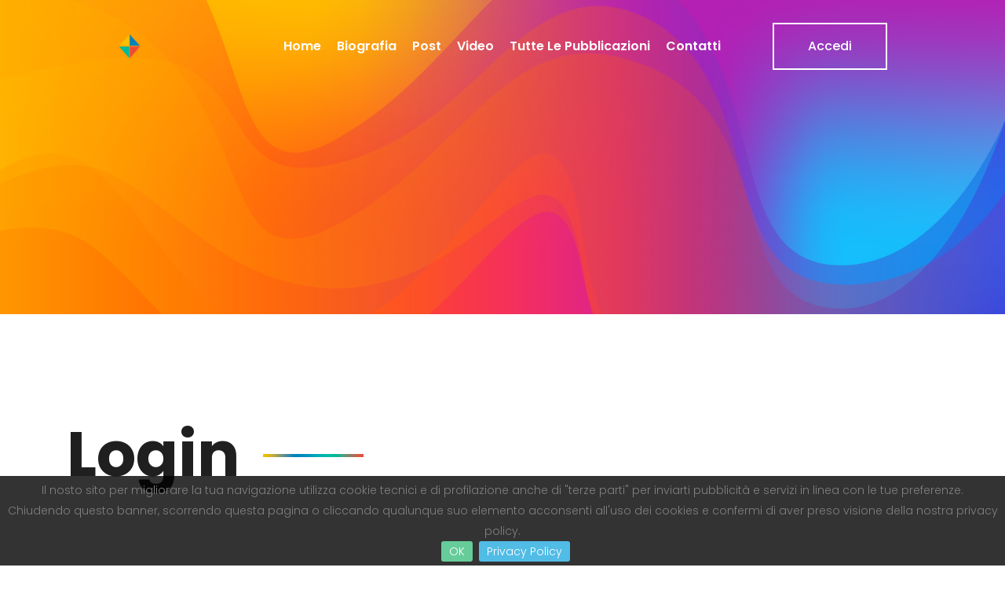

--- FILE ---
content_type: text/html; charset=UTF-8
request_url: https://www.valentinaproiettimuzi.it/login
body_size: 4160
content:

<!doctype html>
<html class="no-js" lang="it">

<head>
    <meta charset="utf-8">
    <meta http-equiv="x-ua-compatible" content="ie=edge">
    <title>Valentina Proietti Muzi :: Consulente Finanziario Roma</title>
    <meta name="description" content="Valentina Proietti Muzi :: Consulente Finanziario Roma">
    <meta name="keywords" content="Consulente Finanziario | Consulenza Economia e Finanza | Consulente Finanziario Roma | Italia">
    <meta name="author" content="webmio.it" />
    <meta property="og:locale" content="it_IT" />
	<meta property="og:type" content="website" />
	<meta property="og:title" content="Valentina Proietti Muzi :: Consulente Finanziario Roma" />
	<meta property="og:description" content="Valentina Proietti Muzi :: Consulente Finanziario Roma" />
	<meta property="og:url" content="https://www.valentinaproiettimuzi.it/" />
	<meta property="og:site_name" content="Valentina Proietti Muzi :: Consulente Finanziario Roma" />
    <meta property="og:image" content="https://www.valentinaproiettimuzi.it/assets/img/valentina.jpg" />
    <meta name="viewport" content="width=device-width, initial-scale=1">
    <link rel="shortcut icon" type="image/x-icon" href="https://www.valentinaproiettimuzi.it/assets/img/favicon.png">
    <link rel="stylesheet" href="https://www.valentinaproiettimuzi.it/assets/css/bootstrap.min.css">
    <link rel="stylesheet" href="https://www.valentinaproiettimuzi.it/assets/css/owl.carousel.min.css">
    <link rel="stylesheet" href="https://www.valentinaproiettimuzi.it/assets/css/magnific-popup.css">
    <link rel="stylesheet" href="https://www.valentinaproiettimuzi.it/assets/css/font-awesome.min.css">
    <link rel="stylesheet" href="https://www.valentinaproiettimuzi.it/assets/css/themify-icons.css">
    <link rel="stylesheet" href="https://www.valentinaproiettimuzi.it/assets/css/nice-select.css">
    <link rel="stylesheet" href="https://www.valentinaproiettimuzi.it/assets/css/flaticon.css">
    <link rel="stylesheet" href="https://www.valentinaproiettimuzi.it/assets/css/animate.css">
    <link rel="stylesheet" href="https://www.valentinaproiettimuzi.it/assets/css/slicknav.css">
    <link rel="stylesheet" href="https://www.valentinaproiettimuzi.it/assets/css/style.css?ver=1.0.2">
    <link rel="stylesheet" href="https://www.valentinaproiettimuzi.it/assets/css/responsive.css"> 
    <link rel="stylesheet" href="https://www.valentinaproiettimuzi.it/assets/css/custom.css"> 
	<link rel="stylesheet" href="https://www.valentinaproiettimuzi.it/assets/css/jquery.cookiebar.css">
	<!-- Facebook Pixel Code -->
	<script>
	!function(f,b,e,v,n,t,s)
	{if(f.fbq)return;n=f.fbq=function(){n.callMethod?
	n.callMethod.apply(n,arguments):n.queue.push(arguments)};
	if(!f._fbq)f._fbq=n;n.push=n;n.loaded=!0;n.version='2.0';
	n.queue=[];t=b.createElement(e);t.async=!0;
	t.src=v;s=b.getElementsByTagName(e)[0];
	s.parentNode.insertBefore(t,s)}(window,document,'script',
	'https://connect.facebook.net/en_US/fbevents.js');
	 fbq('init', '183270446308505'); 
	fbq('track', 'PageView');
	</script>
	<noscript>
	 <img height="1" width="1" 
	src="https://www.facebook.com/tr?id=183270446308505&ev=PageView
	&noscript=1"/>
	</noscript>
	<!-- End Facebook Pixel Code -->
	<!-- Global site tag (gtag.js) - Google Analytics -->
	<script async src="https://www.googletagmanager.com/gtag/js?id=G-3K47JB5303"></script>
	<script>
	  window.dataLayer = window.dataLayer || [];
	  function gtag(){dataLayer.push(arguments);}
	  gtag('js', new Date());
	
	  gtag('config', 'G-3K47JB5303');
	</script>
</head>

<body>
    <header>
        <div class="header-area ">
            <div id="sticky-header" class="main-header-area ">
                <div class="container-fluid p-0">
                    <div class="row align-items-center justify-content-between no-gutters">
                        <div class="col-xl-2 col-lg-2">
                            <div class="logo-img">
                                <a href="https://www.valentinaproiettimuzi.it/">
                                    <img width="30px" src="https://www.valentinaproiettimuzi.it/assets/img/logo_muzi.png" alt="">
                                </a>
                            </div>
                        </div>
                        <div class="col-xl-8 col-lg-8">
                            <div class="main-menu  d-none d-lg-block">
                                <nav>
                                    <ul id="navigation">
                                        <li><a href="https://www.valentinaproiettimuzi.it/">home</a></li>
                                        <li><a href="https://www.valentinaproiettimuzi.it/about">Biografia</a></li>
                                        <li><a href="https://www.valentinaproiettimuzi.it/blog">Post</a></li>
										<li><a href="https://www.valentinaproiettimuzi.it/movie">Video</a></li>
                                        <li><a href="https://www.valentinaproiettimuzi.it/category">Tutte le Pubblicazioni</a></li>
                                        <li><a href="https://www.valentinaproiettimuzi.it/contact">Contatti</a></li>
                                    </ul>
                                </nav>
                            </div>
                        </div>
                        <div class="col-xl-2 col-lg-2 d-none d-lg-block">
                            <div class="buy_ticket">
	                            		                                <a href="https://www.valentinaproiettimuzi.it/login" class="boxed-btn-white">Accedi</a>
										
									                            </div>
                        </div>
                        <div class="col-12">
                            <div class="mobile_menu d-block d-lg-none"></div>
                        </div>
                    </div>
                </div>
            </div>
        </div>
    </header>
    <!-- header-end -->    <div class="slider_area slider_bg_1"></div>
     <section class="text-left privacy-section">
        <div class="container">
             <div class="serction_title_large mb-95">
			 <h3>Login</h3>
			</div>            
           	<div class="col-md-6 offset-md-3">
	           	   
			<form action="https://www.valentinaproiettimuzi.it/ajax/doLogin" method="post">
                                <div class="form-group">
                                	<label class="white_text">Email</label>
                                    <input type="email" name="username" class="form-control" placeholder="La tua email..." required="">
                                </div>
                                <div class="form-group">
                                	<label class="white_text">Password</label>
                                    <input type="password" name="password" class="form-control" placeholder="Password" required="" pattern=".{8,}" title="8 char. minimo">
                                </div>
                                 <small>
						 <a data-toggle="modal" data-target="#lostPass" style="cursor: pointer;"> Password Dimenticata?</a>
						  <span class="pull-right"> Non hai un account? <a href="https://www.valentinaproiettimuzi.it/register" style="cursor: pointer; color: red;"><b>Registrati</b></a></span>
						 </small>
						 	<hr>
                                <div id="pass-info" class="clearfix"></div>
                                <button class="btn-block boxed-btn-red">Accedi</button>
                        </div>
                	</form>                  
        </div>
      </section>
      
      
<div id="lostPass" class="modal fade" role="dialog" tabindex="-1" role="dialog" aria-labelledby="lostPass" aria-hidden="true" style="background-color: #353b48;">
  <div class="modal-dialog modal-dialog-centered">
    <div class="modal-content">
      <div class="modal-header">
        <h4 class="modal-title">Recupera Password</h4>
        <button type="button" class="close" data-dismiss="modal">&times;</button>
      </div>
      <form method="post" action="https://www.valentinaproiettimuzi.it/ajax/sendPassword">
      <div class="modal-body">
        <p>Inserisci il tuo indirizzo Mail</p>
        <input name="email" type="email" class="form-control" required="" placeholder="il tuo indirizzo email..."><hr>
        <button type="submit" class="btn-block boxed-btn-red">Invia</button>
      </div>
      </form>
      <div class="modal-footer">
      </div>
    </div>

  </div>
</div>




	      
      
    <footer class="footer footer_bg_1">
       	         <div class="circle_ball d-none d-lg-block">
            <img src="https://www.valentinaproiettimuzi.it/assets/img/footer_face.png" alt="">
        	</div>
	                     <div class="footer_top">
                <div class="container">
                    <div class="row">
                        <div class="col-xl-3 col-md-4 col-lg-4">
                            <div class="footer_widget">
                                <h3 class="footer_title">
                                      Seguimi
                                </h3>
                                <ul>
                                    <li><a target="_blank" href="https://www.facebook.com/valentinaproiettimuziconsulentefinanziario/">Facebook</a></li>
                                    <li><a target="_blank" href="https://www.instagram.com/valentinaproiettimuzi/">Instagram</a></li>
                                    <li><a target="_blank" href="https://it.linkedin.com/in/valentina-proietti-muzi-376a02a2">Linkedin</a></li>
                                    <li><a target="_blank" href="https://www.youtube.com/channel/UCaTvzqMldKyCPavq63egByw">Youtube</a></li> 
                                </ul>
    
                            </div>
                        </div>
                        <div class="col-xl-3 col-md-4 col-lg-4">
                            <div class="footer_widget">
                                <h3 class="footer_title">
                                        Ultimi Post
                                </h3>
                                <ul>
	                            				                        <li>
					                        <a href="https://www.valentinaproiettimuzi.it/post/la-moda-della-sostenibilita---una-visione-consapevole">
					                        	La moda della sostenibilità -...											</a>
				                        </li>     
		                            				                        <li>
					                        <a href="https://www.valentinaproiettimuzi.it/post/whats-up-in-finance-google-e-la-sfida-dellia">
					                        	What's up in Finance: Google ...											</a>
				                        </li>     
		                            				                        <li>
					                        <a href="https://www.valentinaproiettimuzi.it/post/mercati-finanziari-e-investimenti-la-bussola-per-un-mondo-complesso---evento">
					                        	Mercati finanziari e investim...											</a>
				                        </li>     
		                            				                        <li>
					                        <a href="https://www.valentinaproiettimuzi.it/post/whats-up-in-finance---i-mercati-finanziari-scendono-e-i-miei-investimenti">
					                        	What's Up in Finance - I merc...											</a>
				                        </li>     
		                            				                        <li>
					                        <a href="https://www.valentinaproiettimuzi.it/post/whats-up-in-finance---dazi-e-mercati-finanziari">
					                        	What's Up in Finance - Dazi e...											</a>
				                        </li>     
		                            				                        <li>
					                        <a href="https://www.valentinaproiettimuzi.it/post/whats-up-in-finance---inizio-anno-fra-intelligenza-artificiale-e-clima">
					                        	What's Up in Finance - Inizio...											</a>
				                        </li>     
		                                                            </ul>
                            </div>
                        </div>
                        <div class="col-xl-3 col-md-4 col-lg-4">
                            <div class="footer_widget">
                                <h3 class="footer_title">
                                      Info Utili
                                </h3>
                                <ul>
	                                			                                <li><a href="https://www.valentinaproiettimuzi.it/login">Accedi</a></li>	                               
			                                <li><a href="https://www.valentinaproiettimuzi.it/register">Registrati</a></li>
											<li><a href="https://www.valentinaproiettimuzi.it/privacy">Privacy Policy</a></li>
		                                    <li><a href="https://www.valentinaproiettimuzi.it/cookie">Cookie Law</a></li>
											<li><a href="https://www.valentinaproiettimuzi.it/faq">F.A.Q.</a></li>
			                            	                                
                                   
                                </ul>
                            </div>
                        </div>

                        <div class="col-xl-3 col-md-4 col-lg-4">
                            <div class="footer_widget">
                                <h3 class="footer_title">
                                        Contatti
                                </h3>
                                <p>
                                   <i class="fa fa-map-marker" aria-hidden="true"></i> via gregorio VII 392, Roma <br>
                                   <i class="fa fa-envelope-o" aria-hidden="true"></i> info@valentinaproiettimuzi.it <br>
                                   <i class="fa fa-phone"></i> (+39) 333.590.5719
                                </p>
                            </div>
                        </div>
                    </div>
                </div>
            </div>
            <div class="copy-right_text">
                <div class="container">
                    <div class="footer_border"></div>
                    <div class="row">
                        <div class="col-xl-12">
                            <p class="copy_right text-center">
							Copyright &copy; <script>document.write(new Date().getFullYear());</script> - Valentinaproiettimuzi.it - CF. PRTVNT81L54H501W - Tutti i diritti sono riservati | <a href="https://webmio.it" target="_blank">Credits</a>
                            </p>
                        </div>
                    </div>
                </div>
            </div>
        </footer>

    <script src="https://www.valentinaproiettimuzi.it/assets/js/vendor/modernizr-3.5.0.min.js"></script>
    <script src="https://www.valentinaproiettimuzi.it/assets/js/vendor/jquery-1.12.4.min.js"></script>
    <script src="https://www.valentinaproiettimuzi.it/assets/js/popper.min.js"></script>
    <script src="https://www.valentinaproiettimuzi.it/assets/js/bootstrap.min.js"></script>
    <script src="https://www.valentinaproiettimuzi.it/assets/js/owl.carousel.min.js"></script>
    <script src="https://www.valentinaproiettimuzi.it/assets/js/isotope.pkgd.min.js"></script>
    <script src="https://www.valentinaproiettimuzi.it/assets/js/ajax-form.js"></script>
    <script src="https://www.valentinaproiettimuzi.it/assets/js/waypoints.min.js"></script>
    <script src="https://www.valentinaproiettimuzi.it/assets/js/jquery.counterup.min.js"></script>
    <script src="https://www.valentinaproiettimuzi.it/assets/js/imagesloaded.pkgd.min.js"></script>
    <script src="https://www.valentinaproiettimuzi.it/assets/js/scrollIt.js"></script>
    <script src="https://www.valentinaproiettimuzi.it/assets/js/jquery.scrollUp.min.js"></script>
    <script src="https://www.valentinaproiettimuzi.it/assets/js/wow.min.js"></script>
    <script src="https://www.valentinaproiettimuzi.it/assets/js/nice-select.min.js"></script>
    <script src="https://www.valentinaproiettimuzi.it/assets/js/jquery.slicknav.min.js"></script>
    <script src="https://www.valentinaproiettimuzi.it/assets/js/jquery.magnific-popup.min.js"></script>
    <script src="https://www.valentinaproiettimuzi.it/assets/js/jquery.countdown.js"></script>
    <script src="https://www.valentinaproiettimuzi.it/assets/js/plugins.js"></script>
    <script src="https://www.valentinaproiettimuzi.it/assets/js/contact.js"></script>
    <script src="https://www.valentinaproiettimuzi.it/assets/js/jquery.ajaxchimp.min.js"></script>
    <script src="https://www.valentinaproiettimuzi.it/assets/js/jquery.form.js"></script>
    <script src="https://www.valentinaproiettimuzi.it/assets/js/jquery.validate.min.js"></script>
    <script src="https://www.valentinaproiettimuzi.it/assets/js/mail-script.js"></script>
    <script src="https://www.valentinaproiettimuzi.it/assets/js/main.js"></script>
	<script src="https://www.valentinaproiettimuzi.it/assets/js/jquery.cookiebar.js"></script>
	<script src="https://www.valentinaproiettimuzi.it/assets/js/newsletter.js"></script>
	<script src="https://www.valentinaproiettimuzi.it/assets/js/contacMail.js"></script>
	<script src="https://www.valentinaproiettimuzi.it/assets/js/scroll.js"></script>

    <script>
	    $(function () {
		  $('[data-toggle="tooltip"]').tooltip()
		})
    </script>
    <script>
		$(document).ready(function(){
		'use strict';
		 $.cookieBar({
			fixed: true
		});
		});
	</script>
				

<div id="view-modal" class="modal fade" tabindex="-1" role="dialog" aria-labelledby="myModalLabel" aria-hidden="true" style="display:none; background-color: #d4536b;">
   <div class="modal-dialog">
      <div class="modal-content">
         <div class="modal-body">
            <div id="modal-loader1" style="display: none; text-align: center;">
               <img src="https://www.valentinaproiettimuzi.it/assets/img/ajax-loader.gif" alt="Valentina Proietti Muzi">
            </div>
            <div id="dynamic-content1"></div>
         </div>
         <div class="modal-footer"> 
            <button type="button" class="btn btn-info" data-dismiss="modal">Chiudi</button>  
         </div>
      </div>
   </div>
</div>

<script>
   $(document).ready(function(){
   	$(document).on('click', '#getID', function(e){
   	$("#view-modal").appendTo("body").modal();
   		e.preventDefault();		
   		var uid = $(this).attr("data-id");	
   		$('#dynamic-content1').html(''); 
   		$('#modal-loader1').show(); 
   		//alert(myDiv);
   		$.ajax({
   			url: 'https://www.valentinaproiettimuzi.it/ajax/getColorDetails',
   			type: 'POST',
   			data: 'color='+uid,
   			dataType: 'html'
   		})
   		
   		.done(function(data){
   			console.log(data);	
   			$('#dynamic-content1').html('');    
   			$('#dynamic-content1').html(data); 
   			$('#modal-loader1').hide();	
   		})
   		.fail(function(){
   			$('#dynamic-content1').html('Si è generato un errore.');
   			$('#modal-loader1').hide();
   		});
   		
   	});
   	
   });
</script>

<style>.modal-backdrop {
  z-index: -1;
}
</style>
<script src="https://website-widgets.pages.dev/dist/sienna.min.js" defer></script>
</body>
</html>

--- FILE ---
content_type: text/html; charset=UTF-8
request_url: https://www.valentinaproiettimuzi.it/assets/css/responsive.css
body_size: 3631
content:

<!doctype html>
<html class="no-js" lang="it">

<head>
    <meta charset="utf-8">
    <meta http-equiv="x-ua-compatible" content="ie=edge">
    <title>Valentina Proietti Muzi :: Consulente Finanziario Roma</title>
    <meta name="description" content="Valentina Proietti Muzi :: Consulente Finanziario Roma">
    <meta name="keywords" content="Consulente Finanziario | Consulenza Economia e Finanza | Consulente Finanziario Roma | Italia">
    <meta name="author" content="webmio.it" />
    <meta property="og:locale" content="it_IT" />
	<meta property="og:type" content="website" />
	<meta property="og:title" content="Valentina Proietti Muzi :: Consulente Finanziario Roma" />
	<meta property="og:description" content="Valentina Proietti Muzi :: Consulente Finanziario Roma" />
	<meta property="og:url" content="https://www.valentinaproiettimuzi.it/" />
	<meta property="og:site_name" content="Valentina Proietti Muzi :: Consulente Finanziario Roma" />
    <meta property="og:image" content="https://www.valentinaproiettimuzi.it/assets/img/valentina.jpg" />
    <meta name="viewport" content="width=device-width, initial-scale=1">
    <link rel="shortcut icon" type="image/x-icon" href="https://www.valentinaproiettimuzi.it/assets/img/favicon.png">
    <link rel="stylesheet" href="https://www.valentinaproiettimuzi.it/assets/css/bootstrap.min.css">
    <link rel="stylesheet" href="https://www.valentinaproiettimuzi.it/assets/css/owl.carousel.min.css">
    <link rel="stylesheet" href="https://www.valentinaproiettimuzi.it/assets/css/magnific-popup.css">
    <link rel="stylesheet" href="https://www.valentinaproiettimuzi.it/assets/css/font-awesome.min.css">
    <link rel="stylesheet" href="https://www.valentinaproiettimuzi.it/assets/css/themify-icons.css">
    <link rel="stylesheet" href="https://www.valentinaproiettimuzi.it/assets/css/nice-select.css">
    <link rel="stylesheet" href="https://www.valentinaproiettimuzi.it/assets/css/flaticon.css">
    <link rel="stylesheet" href="https://www.valentinaproiettimuzi.it/assets/css/animate.css">
    <link rel="stylesheet" href="https://www.valentinaproiettimuzi.it/assets/css/slicknav.css">
    <link rel="stylesheet" href="https://www.valentinaproiettimuzi.it/assets/css/style.css?ver=1.0.2">
    <link rel="stylesheet" href="https://www.valentinaproiettimuzi.it/assets/css/responsive.css"> 
    <link rel="stylesheet" href="https://www.valentinaproiettimuzi.it/assets/css/custom.css"> 
	<link rel="stylesheet" href="https://www.valentinaproiettimuzi.it/assets/css/jquery.cookiebar.css">
	<!-- Facebook Pixel Code -->
	<script>
	!function(f,b,e,v,n,t,s)
	{if(f.fbq)return;n=f.fbq=function(){n.callMethod?
	n.callMethod.apply(n,arguments):n.queue.push(arguments)};
	if(!f._fbq)f._fbq=n;n.push=n;n.loaded=!0;n.version='2.0';
	n.queue=[];t=b.createElement(e);t.async=!0;
	t.src=v;s=b.getElementsByTagName(e)[0];
	s.parentNode.insertBefore(t,s)}(window,document,'script',
	'https://connect.facebook.net/en_US/fbevents.js');
	 fbq('init', '183270446308505'); 
	fbq('track', 'PageView');
	</script>
	<noscript>
	 <img height="1" width="1" 
	src="https://www.facebook.com/tr?id=183270446308505&ev=PageView
	&noscript=1"/>
	</noscript>
	<!-- End Facebook Pixel Code -->
	<!-- Global site tag (gtag.js) - Google Analytics -->
	<script async src="https://www.googletagmanager.com/gtag/js?id=G-3K47JB5303"></script>
	<script>
	  window.dataLayer = window.dataLayer || [];
	  function gtag(){dataLayer.push(arguments);}
	  gtag('js', new Date());
	
	  gtag('config', 'G-3K47JB5303');
	</script>
</head>

<body>
    <header>
        <div class="header-area ">
            <div id="sticky-header" class="main-header-area ">
                <div class="container-fluid p-0">
                    <div class="row align-items-center justify-content-between no-gutters">
                        <div class="col-xl-2 col-lg-2">
                            <div class="logo-img">
                                <a href="https://www.valentinaproiettimuzi.it/">
                                    <img width="30px" src="https://www.valentinaproiettimuzi.it/assets/img/logo_muzi.png" alt="">
                                </a>
                            </div>
                        </div>
                        <div class="col-xl-8 col-lg-8">
                            <div class="main-menu  d-none d-lg-block">
                                <nav>
                                    <ul id="navigation">
                                        <li><a href="https://www.valentinaproiettimuzi.it/">home</a></li>
                                        <li><a href="https://www.valentinaproiettimuzi.it/about">Biografia</a></li>
                                        <li><a href="https://www.valentinaproiettimuzi.it/blog">Post</a></li>
										<li><a href="https://www.valentinaproiettimuzi.it/movie">Video</a></li>
                                        <li><a href="https://www.valentinaproiettimuzi.it/category">Tutte le Pubblicazioni</a></li>
                                        <li><a href="https://www.valentinaproiettimuzi.it/contact">Contatti</a></li>
                                    </ul>
                                </nav>
                            </div>
                        </div>
                        <div class="col-xl-2 col-lg-2 d-none d-lg-block">
                            <div class="buy_ticket">
	                            		                                <a href="https://www.valentinaproiettimuzi.it/login" class="boxed-btn-white">Accedi</a>
										
									                            </div>
                        </div>
                        <div class="col-12">
                            <div class="mobile_menu d-block d-lg-none"></div>
                        </div>
                    </div>
                </div>
            </div>
        </div>
    </header>
    <!-- header-end -->
	<!-- slider_area_start -->
	<div class="slider_area slider_bg_1">
		<div class="slider_text">
			<div class="container">
				<div class="position_relv">
					<div class="row">
						<div class="col-xl-8 col-lg-8">
							<div class="title_text title_text2 ">
								<h3>Not Found</h3>
								<a href="https://www.valentinaproiettimuzi.it/" class="boxed-btn-white">Home page</a>
							</div>
						</div>
					</div>
				</div>
			</div>
		</div>
		
	</div>
	<!-- slider_area_end -->

    <footer class="footer footer_bg_1">
       	         <div class="circle_ball d-none d-lg-block">
            <img src="https://www.valentinaproiettimuzi.it/assets/img/footer_face.png" alt="">
        	</div>
	                     <div class="footer_top">
                <div class="container">
                    <div class="row">
                        <div class="col-xl-3 col-md-4 col-lg-4">
                            <div class="footer_widget">
                                <h3 class="footer_title">
                                      Seguimi
                                </h3>
                                <ul>
                                    <li><a target="_blank" href="https://www.facebook.com/valentinaproiettimuziconsulentefinanziario/">Facebook</a></li>
                                    <li><a target="_blank" href="https://www.instagram.com/valentinaproiettimuzi/">Instagram</a></li>
                                    <li><a target="_blank" href="https://it.linkedin.com/in/valentina-proietti-muzi-376a02a2">Linkedin</a></li>
                                    <li><a target="_blank" href="https://www.youtube.com/channel/UCaTvzqMldKyCPavq63egByw">Youtube</a></li> 
                                </ul>
    
                            </div>
                        </div>
                        <div class="col-xl-3 col-md-4 col-lg-4">
                            <div class="footer_widget">
                                <h3 class="footer_title">
                                        Ultimi Post
                                </h3>
                                <ul>
	                            				                        <li>
					                        <a href="https://www.valentinaproiettimuzi.it/post/la-moda-della-sostenibilita---una-visione-consapevole">
					                        	La moda della sostenibilità -...											</a>
				                        </li>     
		                            				                        <li>
					                        <a href="https://www.valentinaproiettimuzi.it/post/whats-up-in-finance-google-e-la-sfida-dellia">
					                        	What's up in Finance: Google ...											</a>
				                        </li>     
		                            				                        <li>
					                        <a href="https://www.valentinaproiettimuzi.it/post/mercati-finanziari-e-investimenti-la-bussola-per-un-mondo-complesso---evento">
					                        	Mercati finanziari e investim...											</a>
				                        </li>     
		                            				                        <li>
					                        <a href="https://www.valentinaproiettimuzi.it/post/whats-up-in-finance---i-mercati-finanziari-scendono-e-i-miei-investimenti">
					                        	What's Up in Finance - I merc...											</a>
				                        </li>     
		                            				                        <li>
					                        <a href="https://www.valentinaproiettimuzi.it/post/whats-up-in-finance---dazi-e-mercati-finanziari">
					                        	What's Up in Finance - Dazi e...											</a>
				                        </li>     
		                            				                        <li>
					                        <a href="https://www.valentinaproiettimuzi.it/post/whats-up-in-finance---inizio-anno-fra-intelligenza-artificiale-e-clima">
					                        	What's Up in Finance - Inizio...											</a>
				                        </li>     
		                                                            </ul>
                            </div>
                        </div>
                        <div class="col-xl-3 col-md-4 col-lg-4">
                            <div class="footer_widget">
                                <h3 class="footer_title">
                                      Info Utili
                                </h3>
                                <ul>
	                                			                                <li><a href="https://www.valentinaproiettimuzi.it/login">Accedi</a></li>	                               
			                                <li><a href="https://www.valentinaproiettimuzi.it/register">Registrati</a></li>
											<li><a href="https://www.valentinaproiettimuzi.it/privacy">Privacy Policy</a></li>
		                                    <li><a href="https://www.valentinaproiettimuzi.it/cookie">Cookie Law</a></li>
											<li><a href="https://www.valentinaproiettimuzi.it/faq">F.A.Q.</a></li>
			                            	                                
                                   
                                </ul>
                            </div>
                        </div>

                        <div class="col-xl-3 col-md-4 col-lg-4">
                            <div class="footer_widget">
                                <h3 class="footer_title">
                                        Contatti
                                </h3>
                                <p>
                                   <i class="fa fa-map-marker" aria-hidden="true"></i> via gregorio VII 392, Roma <br>
                                   <i class="fa fa-envelope-o" aria-hidden="true"></i> info@valentinaproiettimuzi.it <br>
                                   <i class="fa fa-phone"></i> (+39) 333.590.5719
                                </p>
                            </div>
                        </div>
                    </div>
                </div>
            </div>
            <div class="copy-right_text">
                <div class="container">
                    <div class="footer_border"></div>
                    <div class="row">
                        <div class="col-xl-12">
                            <p class="copy_right text-center">
							Copyright &copy; <script>document.write(new Date().getFullYear());</script> - Valentinaproiettimuzi.it - CF. PRTVNT81L54H501W - Tutti i diritti sono riservati | <a href="https://webmio.it" target="_blank">Credits</a>
                            </p>
                        </div>
                    </div>
                </div>
            </div>
        </footer>

    <script src="https://www.valentinaproiettimuzi.it/assets/js/vendor/modernizr-3.5.0.min.js"></script>
    <script src="https://www.valentinaproiettimuzi.it/assets/js/vendor/jquery-1.12.4.min.js"></script>
    <script src="https://www.valentinaproiettimuzi.it/assets/js/popper.min.js"></script>
    <script src="https://www.valentinaproiettimuzi.it/assets/js/bootstrap.min.js"></script>
    <script src="https://www.valentinaproiettimuzi.it/assets/js/owl.carousel.min.js"></script>
    <script src="https://www.valentinaproiettimuzi.it/assets/js/isotope.pkgd.min.js"></script>
    <script src="https://www.valentinaproiettimuzi.it/assets/js/ajax-form.js"></script>
    <script src="https://www.valentinaproiettimuzi.it/assets/js/waypoints.min.js"></script>
    <script src="https://www.valentinaproiettimuzi.it/assets/js/jquery.counterup.min.js"></script>
    <script src="https://www.valentinaproiettimuzi.it/assets/js/imagesloaded.pkgd.min.js"></script>
    <script src="https://www.valentinaproiettimuzi.it/assets/js/scrollIt.js"></script>
    <script src="https://www.valentinaproiettimuzi.it/assets/js/jquery.scrollUp.min.js"></script>
    <script src="https://www.valentinaproiettimuzi.it/assets/js/wow.min.js"></script>
    <script src="https://www.valentinaproiettimuzi.it/assets/js/nice-select.min.js"></script>
    <script src="https://www.valentinaproiettimuzi.it/assets/js/jquery.slicknav.min.js"></script>
    <script src="https://www.valentinaproiettimuzi.it/assets/js/jquery.magnific-popup.min.js"></script>
    <script src="https://www.valentinaproiettimuzi.it/assets/js/jquery.countdown.js"></script>
    <script src="https://www.valentinaproiettimuzi.it/assets/js/plugins.js"></script>
    <script src="https://www.valentinaproiettimuzi.it/assets/js/contact.js"></script>
    <script src="https://www.valentinaproiettimuzi.it/assets/js/jquery.ajaxchimp.min.js"></script>
    <script src="https://www.valentinaproiettimuzi.it/assets/js/jquery.form.js"></script>
    <script src="https://www.valentinaproiettimuzi.it/assets/js/jquery.validate.min.js"></script>
    <script src="https://www.valentinaproiettimuzi.it/assets/js/mail-script.js"></script>
    <script src="https://www.valentinaproiettimuzi.it/assets/js/main.js"></script>
	<script src="https://www.valentinaproiettimuzi.it/assets/js/jquery.cookiebar.js"></script>
	<script src="https://www.valentinaproiettimuzi.it/assets/js/newsletter.js"></script>
	<script src="https://www.valentinaproiettimuzi.it/assets/js/contacMail.js"></script>
	<script src="https://www.valentinaproiettimuzi.it/assets/js/scroll.js"></script>

    <script>
	    $(function () {
		  $('[data-toggle="tooltip"]').tooltip()
		})
    </script>
    <script>
		$(document).ready(function(){
		'use strict';
		 $.cookieBar({
			fixed: true
		});
		});
	</script>
				

<div id="view-modal" class="modal fade" tabindex="-1" role="dialog" aria-labelledby="myModalLabel" aria-hidden="true" style="display:none; background-color: #d4536b;">
   <div class="modal-dialog">
      <div class="modal-content">
         <div class="modal-body">
            <div id="modal-loader1" style="display: none; text-align: center;">
               <img src="https://www.valentinaproiettimuzi.it/assets/img/ajax-loader.gif" alt="Valentina Proietti Muzi">
            </div>
            <div id="dynamic-content1"></div>
         </div>
         <div class="modal-footer"> 
            <button type="button" class="btn btn-info" data-dismiss="modal">Chiudi</button>  
         </div>
      </div>
   </div>
</div>

<script>
   $(document).ready(function(){
   	$(document).on('click', '#getID', function(e){
   	$("#view-modal").appendTo("body").modal();
   		e.preventDefault();		
   		var uid = $(this).attr("data-id");	
   		$('#dynamic-content1').html(''); 
   		$('#modal-loader1').show(); 
   		//alert(myDiv);
   		$.ajax({
   			url: 'https://www.valentinaproiettimuzi.it/ajax/getColorDetails',
   			type: 'POST',
   			data: 'color='+uid,
   			dataType: 'html'
   		})
   		
   		.done(function(data){
   			console.log(data);	
   			$('#dynamic-content1').html('');    
   			$('#dynamic-content1').html(data); 
   			$('#modal-loader1').hide();	
   		})
   		.fail(function(){
   			$('#dynamic-content1').html('Si è generato un errore.');
   			$('#modal-loader1').hide();
   		});
   		
   	});
   	
   });
</script>

<style>.modal-backdrop {
  z-index: -1;
}
</style>
<script src="https://website-widgets.pages.dev/dist/sienna.min.js" defer></script>
</body>
</html>

--- FILE ---
content_type: text/css
request_url: https://www.valentinaproiettimuzi.it/assets/css/style.css?ver=1.0.2
body_size: 16487
content:
@import url("https://fonts.googleapis.com/css?family=Poppins:300,400,500,500i,600,700,700i,800,800i,900&display=swap");
@import url("https://fonts.googleapis.com/css?family=Poppins:300,400,500,500i,600,700,700i,800,800i,900&display=swap");
/* line 1, C:/Users/SPN Graphics/Desktop/CL September/209/HTML/scss/_extend.scss */
.flex-center-start {
  display: -webkit-box;
  display: -ms-flexbox;
  display: flex;
  -webkit-box-align: center;
  -ms-flex-align: center;
  align-items: center;
  -webkit-box-pack: start;
  -ms-flex-pack: start;
  justify-content: start;
}

/* line 12, C:/Users/SPN Graphics/Desktop/CL September/209/HTML/scss/_extend.scss */
.speakers_area .single_speaker .speaker_thumb .hover_overlay .social_icon a:hover {
  /* Permalink - use to edit and share this gradient: https://colorzilla.com/gradient-editor/#f1c40f+0,fe531e+26,c022a5+57,1bb8f9+100 */
  background: #f1c40f;
  /* Old browsers */
  background: -moz-linear-gradient(top, #f1c40f 0%, #e74c3c 26%, #1abc9c 57%, #2980b9 100%);
  /* FF3.6-15 */
  background: -webkit-linear-gradient(top, #f1c40f 0%, #e74c3c 26%, #1abc9c 57%, #2980b9 100%);
  /* Chrome10-25,Safari5.1-6 */
  background: linear-gradient(to bottom, #f1c40f 0%, #e74c3c 26%, #1abc9c 57%, #2980b9 100%);
  /* W3C, IE10+, FF16+, Chrome26+, Opera12+, Safari7+ */
  filter: progid:DXImageTransform.Microsoft.gradient( startColorstr='#f1c40f', endColorstr='#2980b9',GradientType=0 );
  /* IE6-9 */
}

/* line 23, C:/Users/SPN Graphics/Desktop/CL September/209/HTML/scss/_extend.scss */
.event_area .double_line::before, .event_area .double_line::after {
  /* Permalink - use to edit and share this gradient: https://colorzilla.com/gradient-editor/#f1c40f+0,fe531e+26,c022a5+57,1bb8f9+100 */
  background: #f1c40f;
  /* Old browsers */
  background: -moz-linear-gradient(left, #f1c40f 0%, #e74c3c 26%, #1abc9c 57%, #2980b9 100%);
  /* FF3.6-15 */
  background: -webkit-linear-gradient(left, #f1c40f 0%, #e74c3c 26%, #1abc9c 57%, #2980b9 100%);
  /* Chrome10-25,Safari5.1-6 */
  background: linear-gradient(to right, #f1c40f 0%, #e74c3c 26%, #1abc9c 57%, #2980b9 100%);
  /* W3C, IE10+, FF16+, Chrome26+, Opera12+, Safari7+ */
  filter: progid:DXImageTransform.Microsoft.gradient( startColorstr='#f1c40f', endColorstr='#2980b9',GradientType=1 );
  /* IE6-9 */
}

/* Normal desktop :1200px. */
/* Normal desktop :992px. */
/* Tablet desktop :768px. */
/* small mobile :320px. */
/* Large Mobile :480px. */
/* 1. Theme default css */
/* Normal desktop :1200px. */
/* Normal desktop :992px. */
/* Tablet desktop :768px. */
/* small mobile :320px. */
/* Large Mobile :480px. */
/* line 6, C:/Users/SPN Graphics/Desktop/CL September/209/HTML/scss/_reset.scss */
body {
  font-family: "Poppins", sans-serif;
  font-weight: normal;
  font-style: normal;
}

/* line 15, C:/Users/SPN Graphics/Desktop/CL September/209/HTML/scss/_reset.scss */
.img {
  max-width: 100%;
  -webkit-transition: 0.3s;
  -moz-transition: 0.3s;
  -o-transition: 0.3s;
  transition: 0.3s;
}

/* line 19, C:/Users/SPN Graphics/Desktop/CL September/209/HTML/scss/_reset.scss */
a,
.button {
  -webkit-transition: 0.3s;
  -moz-transition: 0.3s;
  -o-transition: 0.3s;
  transition: 0.3s;
}

/* line 23, C:/Users/SPN Graphics/Desktop/CL September/209/HTML/scss/_reset.scss */
a:focus,
.button:focus, button:focus {
  text-decoration: none;
  outline: none;
}

/* line 28, C:/Users/SPN Graphics/Desktop/CL September/209/HTML/scss/_reset.scss */
a:focus {
  color: #fff;
  text-decoration: none;
}

/* line 32, C:/Users/SPN Graphics/Desktop/CL September/209/HTML/scss/_reset.scss */
a:focus,
a:hover,
.portfolio-cat a:hover,
.footer -menu li a:hover {
  text-decoration: none;
  color: #000;
}

/* line 39, C:/Users/SPN Graphics/Desktop/CL September/209/HTML/scss/_reset.scss */
a,
button {
  color: #131313;
  outline: medium none;
}

/* line 44, C:/Users/SPN Graphics/Desktop/CL September/209/HTML/scss/_reset.scss */
h1, h2, h3, h4, h5 {
  font-family: "Poppins", sans-serif;
  color: #131313;
}

/* line 48, C:/Users/SPN Graphics/Desktop/CL September/209/HTML/scss/_reset.scss */
h1 a,
h2 a,
h3 a,
h4 a,
h5 a,
h6 a {
  color: inherit;
}

/* line 57, C:/Users/SPN Graphics/Desktop/CL September/209/HTML/scss/_reset.scss */
ul {
  margin: 0px;
  padding: 0px;
}

/* line 61, C:/Users/SPN Graphics/Desktop/CL September/209/HTML/scss/_reset.scss */
li .postCategory {
  list-style: none;
}

/* line 64, C:/Users/SPN Graphics/Desktop/CL September/209/HTML/scss/_reset.scss */
p {
  font-size: 14px;
  font-weight: 300;
  line-height: 26px;
  color: #808080;
  margin-bottom: 13px;
  font-family: "Poppins", sans-serif;
}

/* line 73, C:/Users/SPN Graphics/Desktop/CL September/209/HTML/scss/_reset.scss */
label {
  color: #7e7e7e;
  cursor: pointer;
  font-size: 14px;
  font-weight: 400;
}

/* line 79, C:/Users/SPN Graphics/Desktop/CL September/209/HTML/scss/_reset.scss */
*::-moz-selection {
  background: #444;
  color: #fff;
  text-shadow: none;
}

/* line 84, C:/Users/SPN Graphics/Desktop/CL September/209/HTML/scss/_reset.scss */
::-moz-selection {
  background: #444;
  color: #fff;
  text-shadow: none;
}

/* line 89, C:/Users/SPN Graphics/Desktop/CL September/209/HTML/scss/_reset.scss */
::selection {
  background: #444;
  color: #fff;
  text-shadow: none;
}

/* line 94, C:/Users/SPN Graphics/Desktop/CL September/209/HTML/scss/_reset.scss */
*::-webkit-input-placeholder {
  color: #cccccc;
  font-size: 14px;
  opacity: 1;
}

/* line 99, C:/Users/SPN Graphics/Desktop/CL September/209/HTML/scss/_reset.scss */
*:-ms-input-placeholder {
  color: #cccccc;
  font-size: 14px;
  opacity: 1;
}

/* line 104, C:/Users/SPN Graphics/Desktop/CL September/209/HTML/scss/_reset.scss */
*::-ms-input-placeholder {
  color: #cccccc;
  font-size: 14px;
  opacity: 1;
}

/* line 109, C:/Users/SPN Graphics/Desktop/CL September/209/HTML/scss/_reset.scss */
*::placeholder {
  color: #cccccc;
  font-size: 14px;
  opacity: 1;
}

/* line 115, C:/Users/SPN Graphics/Desktop/CL September/209/HTML/scss/_reset.scss */
h3 {
  font-size: 24px;
}

/* line 119, C:/Users/SPN Graphics/Desktop/CL September/209/HTML/scss/_reset.scss */
.mb-65 {
  margin-bottom: 67px;
}

/* line 123, C:/Users/SPN Graphics/Desktop/CL September/209/HTML/scss/_reset.scss */
.black-bg {
  background: #020c26 !important;
}

/* line 127, C:/Users/SPN Graphics/Desktop/CL September/209/HTML/scss/_reset.scss */
.white-bg {
  background: #ffffff;
}

/* line 130, C:/Users/SPN Graphics/Desktop/CL September/209/HTML/scss/_reset.scss */
.gray-bg {
  background: #f5f5f5;
}

/* line 135, C:/Users/SPN Graphics/Desktop/CL September/209/HTML/scss/_reset.scss */
.bg-img-1 {
  background-image: url(../img/slider/slider-img-1.jpg);
}

/* line 138, C:/Users/SPN Graphics/Desktop/CL September/209/HTML/scss/_reset.scss */
.bg-img-2 {
  background-image: url(../img/background-img/bg-img-2.jpg);
}

/* line 141, C:/Users/SPN Graphics/Desktop/CL September/209/HTML/scss/_reset.scss */
.cta-bg-1 {
  background-image: url(../img/background-img/bg-img-3.jpg);
}

/* line 146, C:/Users/SPN Graphics/Desktop/CL September/209/HTML/scss/_reset.scss */
.overlay {
  position: relative;
  z-index: 0;
}

/* line 150, C:/Users/SPN Graphics/Desktop/CL September/209/HTML/scss/_reset.scss */
.overlay::before {
  position: absolute;
  content: "";
  background-color: #020c26;
  top: 0;
  left: 0;
  width: 100%;
  height: 100%;
  z-index: -1;
  opacity: 0.851;
}

/* line 162, C:/Users/SPN Graphics/Desktop/CL September/209/HTML/scss/_reset.scss */
.overlay2 {
  position: relative;
  z-index: 0;
}

/* line 166, C:/Users/SPN Graphics/Desktop/CL September/209/HTML/scss/_reset.scss */
.overlay2::before {
  position: absolute;
  content: "";
  background-color: #131313;
  top: 0;
  left: 0;
  width: 100%;
  height: 100%;
  z-index: -1;
  opacity: 0.2;
}

/* line 178, C:/Users/SPN Graphics/Desktop/CL September/209/HTML/scss/_reset.scss */
.section-padding {
  padding-top: 120px;
  padding-bottom: 120px;
}

/* line 182, C:/Users/SPN Graphics/Desktop/CL September/209/HTML/scss/_reset.scss */
.pt-120 {
  padding-top: 120px;
}

/* button style */
/* line 188, C:/Users/SPN Graphics/Desktop/CL September/209/HTML/scss/_reset.scss */
.owl-carousel .owl-nav div {
  background: transparent;
  height: 54px;
  left: 0px;
  line-height: 54px;
  position: absolute;
  text-align: center;
  top: 50%;
  -webkit-transform: translateY(-50%);
  -ms-transform: translateY(-50%);
  transform: translateY(-50%);
  -webkit-transition: all 0.3s ease 0s;
  -o-transition: all 0.3s ease 0s;
  transition: all 0.3s ease 0s;
  width: 54px;
  font-size: 25px;
  color: #fff;
  background-color: rgba(255, 255, 255, 0.2);
  border-radius: 50%;
}

/* line 212, C:/Users/SPN Graphics/Desktop/CL September/209/HTML/scss/_reset.scss */
.owl-carousel .owl-nav div.owl-next {
  left: auto;
  right: 0;
}

/* line 217, C:/Users/SPN Graphics/Desktop/CL September/209/HTML/scss/_reset.scss */
.owl-carousel .owl-nav div.owl-next i {
  position: relative;
  right: -2px;
  top: -3px;
}

/* line 224, C:/Users/SPN Graphics/Desktop/CL September/209/HTML/scss/_reset.scss */
.owl-carousel .owl-nav div.owl-prev i {
  position: relative;
  right: 1px;
  top: -2px;
}

/* line 234, C:/Users/SPN Graphics/Desktop/CL September/209/HTML/scss/_reset.scss */
.owl-carousel:hover .owl-nav div {
  opacity: 1;
  visibility: visible;
}

/* line 237, C:/Users/SPN Graphics/Desktop/CL September/209/HTML/scss/_reset.scss */
.owl-carousel:hover .owl-nav div:hover {
  color: #fff;
}

/* line 244, C:/Users/SPN Graphics/Desktop/CL September/209/HTML/scss/_reset.scss */
.seperator {
  display: inline-block;
  width: 90px;
  height: 2px;
  background: #131313;
  margin-top: 30px;
  margin-bottom: 36px;
}

@media (max-width: 767px) {
  /* line 244, C:/Users/SPN Graphics/Desktop/CL September/209/HTML/scss/_reset.scss */
  .seperator {
    margin-top: 15px;
    margin-bottom: 20px;
  }
}

@media (min-width: 768px) and (max-width: 991px) {
  /* line 244, C:/Users/SPN Graphics/Desktop/CL September/209/HTML/scss/_reset.scss */
  .seperator {
    margin-top: 15px;
    margin-bottom: 10px;
  }
}

/* line 262, C:/Users/SPN Graphics/Desktop/CL September/209/HTML/scss/_reset.scss */
.mb-95 {
  margin-bottom: 95px;
}

@media (max-width: 767px) {
  /* line 262, C:/Users/SPN Graphics/Desktop/CL September/209/HTML/scss/_reset.scss */
  .mb-95 {
    margin-bottom: 30px;
  }
}

/* line 269, C:/Users/SPN Graphics/Desktop/CL September/209/HTML/scss/_reset.scss */
.mb-80 {
  margin-bottom: 80px;
}

@media (max-width: 767px) {
  /* line 269, C:/Users/SPN Graphics/Desktop/CL September/209/HTML/scss/_reset.scss */
  .mb-80 {
    margin-bottom: 30px;
  }
}

/* line 275, C:/Users/SPN Graphics/Desktop/CL September/209/HTML/scss/_reset.scss */
.mb-60 {
  margin-bottom: 60px;
}

@media (max-width: 767px) {
  /* line 275, C:/Users/SPN Graphics/Desktop/CL September/209/HTML/scss/_reset.scss */
  .mb-60 {
    margin-bottom: 30px;
  }
}

/* line 281, C:/Users/SPN Graphics/Desktop/CL September/209/HTML/scss/_reset.scss */
.mb-20 {
  margin-bottom: 20px;
}

/* line 1, C:/Users/SPN Graphics/Desktop/CL September/209/HTML/scss/_btn.scss */
.boxed-btn {
  background: #fff;
  color: #131313;
  display: inline-block;
  padding: 18px 44px;
  font-family: "Poppins", sans-serif;
  font-size: 14px;
  font-weight: 400;
  border: 0;
  border: 1px solid #2980b9;
  text-align: center;
  color: #2980b9 !important;
  text-transform: uppercase;
}

/* line 15, C:/Users/SPN Graphics/Desktop/CL September/209/HTML/scss/_btn.scss */
.boxed-btn:hover {
  background: #2980b9;
  color: #fff !important;
  border: 1px solid #2980b9;
}

/* line 20, C:/Users/SPN Graphics/Desktop/CL September/209/HTML/scss/_btn.scss */
.boxed-btn:focus {
  outline: none;
}

/* line 23, C:/Users/SPN Graphics/Desktop/CL September/209/HTML/scss/_btn.scss */
.boxed-btn.large-width {
  width: 220px;
}

/* line 27, C:/Users/SPN Graphics/Desktop/CL September/209/HTML/scss/_btn.scss */
.boxed-btn-red {
  background: #fff;
  color: #e74c3c;
  display: inline-block;
  padding: 16px 44px;
  font-family: "Poppins", sans-serif;
  font-size: 16px;
  font-weight: 500;
  border: 0;
  border: 2px solid #e74c3c;
  text-align: center;
  color: #e74c3c !important;
  text-transform: capitalize;
}

/* line 41, C:/Users/SPN Graphics/Desktop/CL September/209/HTML/scss/_btn.scss */
.boxed-btn-red:hover {
  background: #e74c3c;
  color: #fff !important;
  border: 2px solid #e74c3c;
}

/* line 46, C:/Users/SPN Graphics/Desktop/CL September/209/HTML/scss/_btn.scss */
.boxed-btn-red:focus {
  outline: none;
}

/* line 49, C:/Users/SPN Graphics/Desktop/CL September/209/HTML/scss/_btn.scss */
.boxed-btn-red.large-width {
  width: 220px;
}

/* line 53, C:/Users/SPN Graphics/Desktop/CL September/209/HTML/scss/_btn.scss */
.boxed-btn2 {
  background: transparent;
  color: #fff;
  display: inline-block;
  padding: 18px 24px;
  font-family: "Poppins", sans-serif;
  font-size: 14px;
  font-weight: 400;
  border: 0;
  border: 1px solid #fff;
  text-transform: uppercase;
}

/* line 64, C:/Users/SPN Graphics/Desktop/CL September/209/HTML/scss/_btn.scss */
.boxed-btn2:hover {
  background: #fff;
  color: #131313 !important;
}

/* line 68, C:/Users/SPN Graphics/Desktop/CL September/209/HTML/scss/_btn.scss */
.boxed-btn2:focus {
  outline: none;
}

/* line 73, C:/Users/SPN Graphics/Desktop/CL September/209/HTML/scss/_btn.scss */
.boxed-btn-white {
  background: transparent;
  color: #fff;
  display: inline-block;
  padding: 16px 43px;
  font-family: "Poppins", sans-serif;
  font-size: 16px;
  font-weight: 500;
  border: 0;
  border: 2px solid #fff;
  text-align: center;
  color: #fff !important;
  text-transform: capitalize;
}

@media (max-width: 767px) {
  /* line 73, C:/Users/SPN Graphics/Desktop/CL September/209/HTML/scss/_btn.scss */
  .boxed-btn-white {
    padding: 14px 20px;
    font-size: 15px;
  }
}

/* line 91, C:/Users/SPN Graphics/Desktop/CL September/209/HTML/scss/_btn.scss */
.boxed-btn-white:hover {
  background: #fff;
  color: #000 !important;
  border: 2px solid #fff;
}

/* line 96, C:/Users/SPN Graphics/Desktop/CL September/209/HTML/scss/_btn.scss */
.boxed-btn-white:focus {
  outline: none;
}

/* line 99, C:/Users/SPN Graphics/Desktop/CL September/209/HTML/scss/_btn.scss */
.boxed-btn-white.large-width {
  width: 220px;
}

/* line 2, C:/Users/SPN Graphics/Desktop/CL September/209/HTML/scss/_section_title.scss */
.section_title .sub_heading {
  color: #c9c9c9;
  display: block;
  font-size: 15px;
  text-transform: uppercase;
  font-weight: 500;
  font-family: "Poppins", sans-serif;
  margin-bottom: 22px;
}

@media (min-width: 768px) and (max-width: 991px) {
  /* line 2, C:/Users/SPN Graphics/Desktop/CL September/209/HTML/scss/_section_title.scss */
  .section_title .sub_heading {
    margin-bottom: 10px;
  }
}

/* line 15, C:/Users/SPN Graphics/Desktop/CL September/209/HTML/scss/_section_title.scss */
.section_title .sub_heading2 {
  color: #808080;
  display: block;
  font-size: 15px;
  text-transform: uppercase;
  font-weight: 400;
  font-family: "Poppins", sans-serif;
  margin-bottom: 22px;
}

@media (max-width: 767px) {
  /* line 15, C:/Users/SPN Graphics/Desktop/CL September/209/HTML/scss/_section_title.scss */
  .section_title .sub_heading2 {
    margin-bottom: 5px;
  }
}

/* line 27, C:/Users/SPN Graphics/Desktop/CL September/209/HTML/scss/_section_title.scss */
.section_title h3 {
  font-size: 46px;
  font-weight: 500;
  line-height: 58px;
  margin-bottom: 0;
}

@media (max-width: 767px) {
  /* line 27, C:/Users/SPN Graphics/Desktop/CL September/209/HTML/scss/_section_title.scss */
  .section_title h3 {
    font-size: 26px;
    line-height: 32px;
  }
}

@media (min-width: 768px) and (max-width: 991px) {
  /* line 27, C:/Users/SPN Graphics/Desktop/CL September/209/HTML/scss/_section_title.scss */
  .section_title h3 {
    font-size: 25px;
    font-weight: 500;
    line-height: 30px;
    margin-bottom: 0;
  }
}

/* line 43, C:/Users/SPN Graphics/Desktop/CL September/209/HTML/scss/_section_title.scss */
.section_title.padding-right {
  padding-right: 76px;
}

@media (max-width: 767px) {
  /* line 43, C:/Users/SPN Graphics/Desktop/CL September/209/HTML/scss/_section_title.scss */
  .section_title.padding-right {
    padding-right: 0;
  }
}

@media (min-width: 768px) and (max-width: 991px) {
  /* line 43, C:/Users/SPN Graphics/Desktop/CL September/209/HTML/scss/_section_title.scss */
  .section_title.padding-right {
    padding-right: 0;
  }
}

@media (min-width: 992px) and (max-width: 1200px) {
  /* line 43, C:/Users/SPN Graphics/Desktop/CL September/209/HTML/scss/_section_title.scss */
  .section_title.padding-right {
    padding-right: 0;
  }
}

/* line 57, C:/Users/SPN Graphics/Desktop/CL September/209/HTML/scss/_section_title.scss */
.serction_title_large h3 {
  font-size: 80px;
  font-weight: 700;
  color: #1F1F1F;
  display: inline-block;
  position: relative;
}

@media (max-width: 767px) {
  /* line 57, C:/Users/SPN Graphics/Desktop/CL September/209/HTML/scss/_section_title.scss */
  .serction_title_large h3 {
    font-size: 35px;
  }
}

@media (min-width: 768px) and (max-width: 991px) {
  /* line 57, C:/Users/SPN Graphics/Desktop/CL September/209/HTML/scss/_section_title.scss */
  .serction_title_large h3 {
    font-size: 45px;
  }
}

@media (min-width: 992px) and (max-width: 1200px) {
  /* line 57, C:/Users/SPN Graphics/Desktop/CL September/209/HTML/scss/_section_title.scss */
  .serction_title_large h3 {
    font-size: 60px;
  }
}

/* line 72, C:/Users/SPN Graphics/Desktop/CL September/209/HTML/scss/_section_title.scss */
.serction_title_large h3::before {
  position: absolute;
  right: 0;
  content: "";
  width: 128px;
  height: 4px;
  background-image: url(../img/speakers/line.png);
  top: 50%;
  margin-bottom: 2px;
  right: -158px;
}

@media (max-width: 767px) {
  /* line 72, C:/Users/SPN Graphics/Desktop/CL September/209/HTML/scss/_section_title.scss */
  .serction_title_large h3::before {
    width: 80px;
    right: -100px;
    display: none;
  }
}

@media (max-width: 767px) {
  /* line 4, C:/Users/SPN Graphics/Desktop/CL September/209/HTML/scss/_slick-nav.scss */
  .mobile_menu {
    position: absolute;
    right: 0px;
    width: 100%;
    z-index: 9;
  }
}

/* line 13, C:/Users/SPN Graphics/Desktop/CL September/209/HTML/scss/_slick-nav.scss */
.slicknav_menu .slicknav_nav {
  background: #fff;
  float: right;
  margin-top: 0;
  padding: 0;
  width: 95%;
  padding: 0;
  border-radius: 0px;
  margin-top: 5px;
  position: absolute;
  left: 0;
  right: 0;
  margin: auto;
  top: 10px;
}

/* line 28, C:/Users/SPN Graphics/Desktop/CL September/209/HTML/scss/_slick-nav.scss */
.slicknav_menu .slicknav_nav a:hover {
  background: transparent;
  color: #2980b9;
}

/* line 32, C:/Users/SPN Graphics/Desktop/CL September/209/HTML/scss/_slick-nav.scss */
.slicknav_menu .slicknav_nav a.active {
  color: #2980b9;
}

@media (max-width: 767px) {
  /* line 35, C:/Users/SPN Graphics/Desktop/CL September/209/HTML/scss/_slick-nav.scss */
  .slicknav_menu .slicknav_nav a i {
    display: none;
  }
}

@media (min-width: 768px) and (max-width: 991px) {
  /* line 35, C:/Users/SPN Graphics/Desktop/CL September/209/HTML/scss/_slick-nav.scss */
  .slicknav_menu .slicknav_nav a i {
    display: none;
  }
}

/* line 44, C:/Users/SPN Graphics/Desktop/CL September/209/HTML/scss/_slick-nav.scss */
.slicknav_menu .slicknav_nav .slicknav_btn {
  background-color: transparent;
  cursor: pointer;
  margin-bottom: 10px;
  margin-top: -40px;
  position: relative;
  z-index: 99;
  border: 1px solid #ddd;
  top: 3px;
  right: 5px;
  top: -32px;
}

/* line 55, C:/Users/SPN Graphics/Desktop/CL September/209/HTML/scss/_slick-nav.scss */
.slicknav_menu .slicknav_nav .slicknav_btn .slicknav_icon {
  margin-right: 6px;
  margin-top: 3px;
  position: relative;
  padding-bottom: 3px;
  top: -11px;
  right: -5px;
}

@media (max-width: 767px) {
  /* line 12, C:/Users/SPN Graphics/Desktop/CL September/209/HTML/scss/_slick-nav.scss */
  .slicknav_menu {
    margin-right: 12px;
  }
}

/* line 72, C:/Users/SPN Graphics/Desktop/CL September/209/HTML/scss/_slick-nav.scss */
.slicknav_nav .slicknav_arrow {
  float: right;
  font-size: 22px;
  position: relative;
  top: -9px;
}

/* line 78, C:/Users/SPN Graphics/Desktop/CL September/209/HTML/scss/_slick-nav.scss */
.slicknav_btn {
  background-color: transparent;
  cursor: pointer;
  margin-bottom: 10px;
  position: relative;
  z-index: 99;
  border: none;
  border-radius: 3px;
  top: 5px;
  padding: 5px;
  right: 0;
  margin-top: -5px;
  top: -27px;
}

/* line 92, C:/Users/SPN Graphics/Desktop/CL September/209/HTML/scss/_slick-nav.scss */
.slicknav_icon-bar {
  background: #fff !important;
}

/* line 1, C:/Users/SPN Graphics/Desktop/CL September/209/HTML/scss/_header.scss */
.header-area {
  position: absolute;
  left: 0;
  top: 0;
  width: 100%;
}

/* line 6, C:/Users/SPN Graphics/Desktop/CL September/209/HTML/scss/_header.scss */
.header-area .main-header-area {
  padding: 0 150px;
}

@media (max-width: 767px) {
  /* line 6, C:/Users/SPN Graphics/Desktop/CL September/209/HTML/scss/_header.scss */
  .header-area .main-header-area {
    padding: 10px 0;
  }
}

@media (min-width: 768px) and (max-width: 991px) {
  /* line 6, C:/Users/SPN Graphics/Desktop/CL September/209/HTML/scss/_header.scss */
  .header-area .main-header-area {
    padding: 10px 0;
  }
}

@media (min-width: 992px) and (max-width: 1200px) {
  /* line 6, C:/Users/SPN Graphics/Desktop/CL September/209/HTML/scss/_header.scss */
  .header-area .main-header-area {
    padding: 0 50px;
  }
}

@media (max-width: 767px) {
  /* line 17, C:/Users/SPN Graphics/Desktop/CL September/209/HTML/scss/_header.scss */
  .header-area .main-header-area .logo-img {
    padding-left: 20px;
  }
}

@media (min-width: 768px) and (max-width: 991px) {
  /* line 17, C:/Users/SPN Graphics/Desktop/CL September/209/HTML/scss/_header.scss */
  .header-area .main-header-area .logo-img {
    padding-left: 20px;
  }
}

/*@media (min-width: 992px) and (max-width: 1200px) {
  .header-area .main-header-area .logo-img img {
    width: 100px;
  }
}

@media (max-width: 767px) {
  .header-area .main-header-area .logo-img img {
    width: 120px;
  }
}

@media (min-width: 768px) and (max-width: 991px) {
  .header-area .main-header-area .logo-img img {
    width: 120px;
  }
}
*/
/* line 36, C:/Users/SPN Graphics/Desktop/CL September/209/HTML/scss/_header.scss */
.header-area .main-header-area .main-menu {
  text-align: center;
  padding: 12px 0;
}

/* line 40, C:/Users/SPN Graphics/Desktop/CL September/209/HTML/scss/_header.scss */
.header-area .main-header-area .main-menu ul li {
  display: inline-block;
  position: relative;
}

/* line 43, C:/Users/SPN Graphics/Desktop/CL September/209/HTML/scss/_header.scss */
.header-area .main-header-area .main-menu ul li a {
  color: #fff;
  font-size: 16px;
  font-weight: 600;
  display: inline-block;
  padding: 35px 23px 35px 23px;
  font-family: "Poppins", sans-serif;
  position: relative;
  text-transform: capitalize;
}

@media (min-width: 992px) and (max-width: 1200px) {
  /* line 43, C:/Users/SPN Graphics/Desktop/CL September/209/HTML/scss/_header.scss */
  .header-area .main-header-area .main-menu ul li a {
    padding: 35px 8px 35px 8px;
  }
}

@media (min-width: 1200px) and (max-width: 1500px) {
  /* line 43, C:/Users/SPN Graphics/Desktop/CL September/209/HTML/scss/_header.scss */
  .header-area .main-header-area .main-menu ul li a {
    padding: 35px 8px 35px 8px;
  }
}

/* line 61, C:/Users/SPN Graphics/Desktop/CL September/209/HTML/scss/_header.scss */
.header-area .main-header-area .main-menu ul li a i {
  font-size: 9px;
}

@media (max-width: 767px) {
  /* line 61, C:/Users/SPN Graphics/Desktop/CL September/209/HTML/scss/_header.scss */
  .header-area .main-header-area .main-menu ul li a i {
    display: none !important;
  }
}

@media (min-width: 768px) and (max-width: 991px) {
  /* line 61, C:/Users/SPN Graphics/Desktop/CL September/209/HTML/scss/_header.scss */
  .header-area .main-header-area .main-menu ul li a i {
    display: none !important;
  }
}

/* line 92, C:/Users/SPN Graphics/Desktop/CL September/209/HTML/scss/_header.scss */
.header-area .main-header-area .main-menu ul li a:hover {
  color: #2980b9;
}

/* line 95, C:/Users/SPN Graphics/Desktop/CL September/209/HTML/scss/_header.scss */
.header-area .main-header-area .main-menu ul li a.active {
  color: #2980b9;
}

/* line 99, C:/Users/SPN Graphics/Desktop/CL September/209/HTML/scss/_header.scss */
.header-area .main-header-area .main-menu ul li .submenu {
  position: absolute;
  left: 0;
  top: 140%;
  background: #fff;
  width: 200px;
  z-index: 2;
  box-shadow: 0 0 10px rgba(0, 0, 0, 0.02);
  opacity: 0;
  visibility: hidden;
  text-align: left;
  -webkit-transition: 0.6s;
  -moz-transition: 0.6s;
  -o-transition: 0.6s;
  transition: 0.6s;
}

/* line 111, C:/Users/SPN Graphics/Desktop/CL September/209/HTML/scss/_header.scss */
.header-area .main-header-area .main-menu ul li .submenu li {
  display: block;
}

/* line 113, C:/Users/SPN Graphics/Desktop/CL September/209/HTML/scss/_header.scss */
.header-area .main-header-area .main-menu ul li .submenu li a {
  padding: 10px 15px;
  position: inherit;
  -webkit-transition: 0.3s;
  -moz-transition: 0.3s;
  -o-transition: 0.3s;
  transition: 0.3s;
  display: block;
  color: #000;
}

/* line 119, C:/Users/SPN Graphics/Desktop/CL September/209/HTML/scss/_header.scss */
.header-area .main-header-area .main-menu ul li .submenu li a::before {
  display: none;
}

/* line 123, C:/Users/SPN Graphics/Desktop/CL September/209/HTML/scss/_header.scss */
.header-area .main-header-area .main-menu ul li .submenu li:hover a {
  color: #808080;
}

/* line 128, C:/Users/SPN Graphics/Desktop/CL September/209/HTML/scss/_header.scss */
.header-area .main-header-area .main-menu ul li:hover > .submenu {
  opacity: 1;
  visibility: visible;
  top: 100%;
}

/* line 133, C:/Users/SPN Graphics/Desktop/CL September/209/HTML/scss/_header.scss */
.header-area .main-header-area .main-menu ul li:hover > a::before {
  opacity: 1;
  transform: scaleX(1);
}

/* line 140, C:/Users/SPN Graphics/Desktop/CL September/209/HTML/scss/_header.scss */
.header-area .main-header-area.sticky {
  box-shadow: 0px 3px 16px 0px rgba(0, 0, 0, 0.1);
  position: fixed;
  width: 100%;
  top: -70px;
  left: 0;
  right: 0;
  z-index: 99;
  background: #353b48;
  transform: translateY(70px);
  transition: transform 500ms ease, background 500ms ease;
  -webkit-transition: transform 500ms ease, background 500ms ease;
  box-shadow: 0px 3px 16px 0px rgba(0, 0, 0, 0.1);
  padding: 0 150px;
}

@media (max-width: 767px) {
  /* line 140, C:/Users/SPN Graphics/Desktop/CL September/209/HTML/scss/_header.scss */
  .header-area .main-header-area.sticky {
    padding: 10px 0;
  }
}

@media (min-width: 768px) and (max-width: 991px) {
  /* line 140, C:/Users/SPN Graphics/Desktop/CL September/209/HTML/scss/_header.scss */
  .header-area .main-header-area.sticky {
    padding: 10px 0;
  }
}

@media (min-width: 992px) and (max-width: 1200px) {
  /* line 140, C:/Users/SPN Graphics/Desktop/CL September/209/HTML/scss/_header.scss */
  .header-area .main-header-area.sticky {
    padding: 0 50px;
  }
}

@media (min-width: 1200px) and (max-width: 1500px) {
  /* line 140, C:/Users/SPN Graphics/Desktop/CL September/209/HTML/scss/_header.scss */
  .header-area .main-header-area.sticky {
    padding: 0 50px;
  }
}

/* line 166, C:/Users/SPN Graphics/Desktop/CL September/209/HTML/scss/_header.scss */
.header-area .main-header-area.sticky .main-menu {
  padding: 0;
}

/* line 172, C:/Users/SPN Graphics/Desktop/CL September/209/HTML/scss/_header.scss */
.header-area .buy_ticket {
  text-align: right;
}

/* line 174, C:/Users/SPN Graphics/Desktop/CL September/209/HTML/scss/_header.scss */
.header-area .buy_ticket a {
  text-transform: capitalize;
  letter-spacing: 0;
  font-size: 16px;
}

@media (min-width: 992px) and (max-width: 1200px) {
  /* line 174, C:/Users/SPN Graphics/Desktop/CL September/209/HTML/scss/_header.scss */
  .header-area .buy_ticket a {
    padding: 10px 20px;
  }
}

/* line 1, C:/Users/SPN Graphics/Desktop/CL September/209/HTML/scss/_slider.scss */
.slider_bg_1 {
  background-image: url(../img/banner/banner_1.png);
}

.slider_bg_page {
  background-image: url(../img/banner/banner_page.jpg);
}

/* line 4, C:/Users/SPN Graphics/Desktop/CL September/209/HTML/scss/_slider.scss */
.slider_area {
  background-size: cover;
  background-position: center  center;
  background-repeat: no-repeat;
  padding-top: 300px;
  padding-bottom: 100px;
}

@media (max-width: 767px) {
  /* line 4, C:/Users/SPN Graphics/Desktop/CL September/209/HTML/scss/_slider.scss */
  .slider_area {
    padding-top: 140px;
    padding-bottom: 30px;
  }
}

@media (min-width: 768px) and (max-width: 991px) {
  /* line 4, C:/Users/SPN Graphics/Desktop/CL September/209/HTML/scss/_slider.scss */
  .slider_area {
    padding-top: 140px;
    padding-bottom: 30px;
  }
}

/* line 18, C:/Users/SPN Graphics/Desktop/CL September/209/HTML/scss/_slider.scss */
.slider_area .position_relv {
  position: relative;
}

/* line 22, C:/Users/SPN Graphics/Desktop/CL September/209/HTML/scss/_slider.scss */
.slider_area .title_text {
  position: relative;
  margin-bottom: 213px;
  z-index: 3;
  padding: 55px 8px 12px 0px;
}

@media (max-width: 767px) {
  /* line 22, C:/Users/SPN Graphics/Desktop/CL September/209/HTML/scss/_slider.scss */
  .slider_area .title_text {
    margin-bottom: 30px;
  }
}

@media (min-width: 768px) and (max-width: 991px) {
  /* line 22, C:/Users/SPN Graphics/Desktop/CL September/209/HTML/scss/_slider.scss */
  .slider_area .title_text {
    margin-bottom: 30px;
  }
}

@media (min-width: 992px) and (max-width: 1200px) {
  /* line 22, C:/Users/SPN Graphics/Desktop/CL September/209/HTML/scss/_slider.scss */
  .slider_area .title_text {
    margin-bottom: 30px;
  }
}

/* line 36, C:/Users/SPN Graphics/Desktop/CL September/209/HTML/scss/_slider.scss */
.slider_area .title_text.title_text2 {
  margin-bottom: 60px;
  padding: 55px 8px 25px 0px;
}

@media (max-width: 767px) {
  /* line 36, C:/Users/SPN Graphics/Desktop/CL September/209/HTML/scss/_slider.scss */
  .slider_area .title_text.title_text2 {
    margin-bottom: 0;
    padding: 0;
  }
}

/* line 43, C:/Users/SPN Graphics/Desktop/CL September/209/HTML/scss/_slider.scss */
.slider_area .title_text.title_text2::before {
  display: none;
}

/* line 46, C:/Users/SPN Graphics/Desktop/CL September/209/HTML/scss/_slider.scss */
.slider_area .title_text.title_text2:after {
  position: absolute;
  background-image: url(../img/banner/path2.png);
  content: "";
  background-repeat: no-repeat;
  background-size: contain;
  z-index: -1;
  left: -14.5%;
  width: 120%;
  height: 120%;
  top: -7%;
  opacity: 0.6;
}

@media (max-width: 767px) {
  /* line 46, C:/Users/SPN Graphics/Desktop/CL September/209/HTML/scss/_slider.scss */
  .slider_area .title_text.title_text2:after {
    display: none;
  }
}

@media (min-width: 992px) and (max-width: 1200px) {
  /* line 46, C:/Users/SPN Graphics/Desktop/CL September/209/HTML/scss/_slider.scss */
  .slider_area .title_text.title_text2:after {
    display: none;
  }
}

@media (min-width: 768px) and (max-width: 991px) {
  /* line 46, C:/Users/SPN Graphics/Desktop/CL September/209/HTML/scss/_slider.scss */
  .slider_area .title_text.title_text2:after {
    display: none;
  }
}

@media (min-width: 1200px) and (max-width: 1500px) {
  /* line 46, C:/Users/SPN Graphics/Desktop/CL September/209/HTML/scss/_slider.scss */
  .slider_area .title_text.title_text2:after {
    display: none;
  }
}

/* line 72, C:/Users/SPN Graphics/Desktop/CL September/209/HTML/scss/_slider.scss */
.slider_area .title_text::before {
  position: absolute;
  background-image: url(../img/banner/path.png);
  content: "";
  background-repeat: no-repeat;
  background-size: contain;
  z-index: -1;
  left: -14.5%;
  width: 120%;
  height: 120%;
  top: -7%;
  opacity: 0.6;
}

@media (max-width: 767px) {
  /* line 72, C:/Users/SPN Graphics/Desktop/CL September/209/HTML/scss/_slider.scss */
  .slider_area .title_text::before {
    display: none;
  }
}

@media (min-width: 992px) and (max-width: 1200px) {
  /* line 72, C:/Users/SPN Graphics/Desktop/CL September/209/HTML/scss/_slider.scss */
  .slider_area .title_text::before {
    display: none;
  }
}

@media (min-width: 768px) and (max-width: 991px) {
  /* line 72, C:/Users/SPN Graphics/Desktop/CL September/209/HTML/scss/_slider.scss */
  .slider_area .title_text::before {
    display: none;
  }
}

@media (min-width: 1200px) and (max-width: 1500px) {
  /* line 72, C:/Users/SPN Graphics/Desktop/CL September/209/HTML/scss/_slider.scss */
  .slider_area .title_text::before {
    display: none;
  }
}

/* line 97, C:/Users/SPN Graphics/Desktop/CL September/209/HTML/scss/_slider.scss */
.slider_area .title_text h3 {
  font-size: 90px;
  font-weight: 700;
  text-transform: capitalize;
  line-height: 100px;
  color: #fff;
  margin-bottom: 66px;
}

@media (max-width: 767px) {
  /* line 97, C:/Users/SPN Graphics/Desktop/CL September/209/HTML/scss/_slider.scss */
  .slider_area .title_text h3 {
    font-size: 36px;
    line-height: 43px;
    margin-bottom: 30px;
  }
}

@media (min-width: 768px) and (max-width: 991px) {
  /* line 97, C:/Users/SPN Graphics/Desktop/CL September/209/HTML/scss/_slider.scss */
  .slider_area .title_text h3 {
    font-size: 46px;
    line-height: 55px;
    margin-bottom: 30px;
  }
}

@media (min-width: 992px) and (max-width: 1200px) {
  /* line 97, C:/Users/SPN Graphics/Desktop/CL September/209/HTML/scss/_slider.scss */
  .slider_area .title_text h3 {
    font-size: 60px;
    line-height: 70px;
    margin-bottom: 20px;
  }
}

/* line 121, C:/Users/SPN Graphics/Desktop/CL September/209/HTML/scss/_slider.scss */
.slider_area .single_date {
  color: #fff;
  font-size: 20px;
  font-weight: 600;
}

@media (max-width: 767px) {
  /* line 121, C:/Users/SPN Graphics/Desktop/CL September/209/HTML/scss/_slider.scss */
  .slider_area .single_date {
    margin-bottom: 15px;
  }
}

/* line 128, C:/Users/SPN Graphics/Desktop/CL September/209/HTML/scss/_slider.scss */
.slider_area .single_date i {
  padding-right: 10px;
}

/* line 135, C:/Users/SPN Graphics/Desktop/CL September/209/HTML/scss/_slider.scss */
.slider_area .countDOwn_area {
  padding-top: 60px;
}

/* line 138, C:/Users/SPN Graphics/Desktop/CL September/209/HTML/scss/_slider.scss */
.slider_area .countdown_time {
  text-align: right;
}

@media (min-width: 768px) and (max-width: 991px) {
  /* line 138, C:/Users/SPN Graphics/Desktop/CL September/209/HTML/scss/_slider.scss */
  .slider_area .countdown_time {
    margin-top: 40px;
    text-align: left;
  }
}

@media (max-width: 767px) {
  /* line 138, C:/Users/SPN Graphics/Desktop/CL September/209/HTML/scss/_slider.scss */
  .slider_area .countdown_time {
    text-align: left;
  }
}

@media (min-width: 992px) and (max-width: 1200px) {
  /* line 138, C:/Users/SPN Graphics/Desktop/CL September/209/HTML/scss/_slider.scss */
  .slider_area .countdown_time {
    text-align: left;
  }
}

/* line 150, C:/Users/SPN Graphics/Desktop/CL September/209/HTML/scss/_slider.scss */
.slider_area .countdown_time .single_countdown {
  display: inline-block;
  text-align: right;
  margin-right: 20px;
}

@media (max-width: 767px) {
  /* line 150, C:/Users/SPN Graphics/Desktop/CL September/209/HTML/scss/_slider.scss */
  .slider_area .countdown_time .single_countdown {
    margin-right: 10px;
    margin-top: 20px;
  }
}

@media (min-width: 992px) and (max-width: 1200px) {
  /* line 150, C:/Users/SPN Graphics/Desktop/CL September/209/HTML/scss/_slider.scss */
  .slider_area .countdown_time .single_countdown {
    margin-right: 10px;
    margin-top: 20px;
  }
}

/* line 162, C:/Users/SPN Graphics/Desktop/CL September/209/HTML/scss/_slider.scss */
.slider_area .countdown_time .single_countdown h3 {
  color: #fff;
  font-size: 46px;
  font-weight: 600;
}

@media (max-width: 767px) {
  /* line 162, C:/Users/SPN Graphics/Desktop/CL September/209/HTML/scss/_slider.scss */
  .slider_area .countdown_time .single_countdown h3 {
    font-size: 20px;
  }
}

/* line 170, C:/Users/SPN Graphics/Desktop/CL September/209/HTML/scss/_slider.scss */
.slider_area .countdown_time .single_countdown span {
  font-size: 16px;
  color: #fff;
  text-transform: capitalize;
}

/* line 178, C:/Users/SPN Graphics/Desktop/CL September/209/HTML/scss/_slider.scss */
.opcity_text {
  position: absolute;
  right: 0;
  writing-mode: vertical-lr;
  -webkit-transform: rotate(180deg);
  -moz-transform: rotate(180deg);
  -ms-transform: rotate(180deg);
  transform: rotate(180deg);
  font-size: 120px;
  top: -125px;
  color: rgba(255, 255, 255, 0.08);
  font-weight: 700;
  right: -87px;
}


.opcity_text_mobile {
  position: absolute;
  right: 0;
  writing-mode: vertical-lr;
  -webkit-transform: rotate(180deg);
  -moz-transform: rotate(180deg);
  -ms-transform: rotate(180deg);
  transform: rotate(180deg);
  font-size: 60px;
  top: -125px;
  color: rgba(255, 255, 255, 0.08);
  font-weight: 700;
  right: -8px;
}

@media (min-width: 992px) and (max-width: 1200px) {
  /* line 178, C:/Users/SPN Graphics/Desktop/CL September/209/HTML/scss/_slider.scss */
  .opcity_text {
    font-size: 90px;
  }
}

/* line 1, C:/Users/SPN Graphics/Desktop/CL September/209/HTML/scss/_about.scss */
.about_area {
  padding-top: 200px;
  padding-bottom: 100px;
  position: relative;
}

/* line 5, C:/Users/SPN Graphics/Desktop/CL September/209/HTML/scss/_about.scss */
.about_area .shape-1 {
  position: absolute;
  top: 0;
  right: 0;
}

/* line 10, C:/Users/SPN Graphics/Desktop/CL September/209/HTML/scss/_about.scss */
.about_area .shape-2 {
  position: absolute;
  bottom: 15%;
  right: 0;
}

@media (min-width: 992px) and (max-width: 1200px) {
  /* line 10, C:/Users/SPN Graphics/Desktop/CL September/209/HTML/scss/_about.scss */
  .about_area .shape-2 {
    bottom: 3%;
  }
}

@media (max-width: 767px) {
  /* line 1, C:/Users/SPN Graphics/Desktop/CL September/209/HTML/scss/_about.scss */
  .about_area {
    padding-top: 40px;
    padding-bottom: 30px;
  }
}

@media (min-width: 768px) and (max-width: 991px) {
  /* line 1, C:/Users/SPN Graphics/Desktop/CL September/209/HTML/scss/_about.scss */
  .about_area {
    padding-top: 100px;
    padding-bottom: 100px;
  }
}

/* line 26, C:/Users/SPN Graphics/Desktop/CL September/209/HTML/scss/_about.scss */
.about_area .about_thumb {
  position: relative;
  z-index: 2;
}

/* line 29, C:/Users/SPN Graphics/Desktop/CL September/209/HTML/scss/_about.scss */
.about_area .about_thumb img {
  width: 100%;
}

/* line 32, C:/Users/SPN Graphics/Desktop/CL September/209/HTML/scss/_about.scss */
.about_area .about_thumb .exprience {
  position: absolute;
  top: 50%;
  -webkit-transform: translate(-50%, -50%);
  -ms-transform: translate(-50%, -50%);
  transform: translate(-50%, -50%);
  display: inline-block;
  padding: 40px 45px;
  background: #fff;
  text-align: center;
  left: 50%;
}

/* line 43, C:/Users/SPN Graphics/Desktop/CL September/209/HTML/scss/_about.scss */
.about_area .about_thumb .exprience h1 {
  color: #131313;
  font-weight: 700;
  font-size: 80px;
  margin-bottom: 2px;
}

@media (max-width: 767px) {
  /* line 43, C:/Users/SPN Graphics/Desktop/CL September/209/HTML/scss/_about.scss */
  .about_area .about_thumb .exprience h1 {
    font-size: 30px;
  }
}

/* line 52, C:/Users/SPN Graphics/Desktop/CL September/209/HTML/scss/_about.scss */
.about_area .about_thumb .exprience span {
  font-family: "Poppins", sans-serif;
  font-weight: 400;
  font-size: 14px;
  text-transform: uppercase;
  color: #808080;
}

@media (max-width: 767px) {
  /* line 61, C:/Users/SPN Graphics/Desktop/CL September/209/HTML/scss/_about.scss */
  .about_area .about_info {
    margin-top: 30px;
  }
}

/* line 65, C:/Users/SPN Graphics/Desktop/CL September/209/HTML/scss/_about.scss */
.about_area .about_info .about_list {
  margin-bottom: 50px;
  margin-top: 34px;
}

/* line 68, C:/Users/SPN Graphics/Desktop/CL September/209/HTML/scss/_about.scss */
.about_area .about_info .about_list li {
  font-weight: 400;
  font-size: 16px;
  line-height: 28px;
  color: #808080;
  position: relative;
  padding-left: 35px;
  margin-bottom: 6px;
}

@media (max-width: 767px) {
  /* line 68, C:/Users/SPN Graphics/Desktop/CL September/209/HTML/scss/_about.scss */
  .about_area .about_info .about_list li {
    font-size: 14px;
  }
}

/* line 79, C:/Users/SPN Graphics/Desktop/CL September/209/HTML/scss/_about.scss */
.about_area .about_info .about_list li::before {
  content: "";
  background: #02c856;
  width: 15px;
  height: 15px;
  border-radius: 50%;
  position: absolute;
  left: 0;
  top: 0;
  top: 50%;
  transform: translateY(-50%);
}

/* line 93, C:/Users/SPN Graphics/Desktop/CL September/209/HTML/scss/_about.scss */
.about_area .about_info p {
  font-size: 16px;
  font-weight: 400;
  line-height: 28px;
  color: #808080;
  margin-top: 30px;
  margin-bottom: 60px;
}

@media (max-width: 767px) {
  /* line 93, C:/Users/SPN Graphics/Desktop/CL September/209/HTML/scss/_about.scss */
  .about_area .about_info p {
    margin-bottom: 30px;
  }
}

/* line 105, C:/Users/SPN Graphics/Desktop/CL September/209/HTML/scss/_about.scss */
.about_area .about_info a {
  text-align: center;
}

/* line 111, C:/Users/SPN Graphics/Desktop/CL September/209/HTML/scss/_about.scss */
.dream_service {
  padding-top: 100px;
  padding-bottom: 100px;
}

/* line 114, C:/Users/SPN Graphics/Desktop/CL September/209/HTML/scss/_about.scss */
.dream_service.extra_padding2 {
  padding-top: 200px;
  padding-bottom: 100px;
}

@media (max-width: 767px) {
  /* line 114, C:/Users/SPN Graphics/Desktop/CL September/209/HTML/scss/_about.scss */
  .dream_service.extra_padding2 {
    padding-top: 30px;
    padding-bottom: 0px;
  }
}

@media (min-width: 768px) and (max-width: 991px) {
  /* line 114, C:/Users/SPN Graphics/Desktop/CL September/209/HTML/scss/_about.scss */
  .dream_service.extra_padding2 {
    padding-top: 100px;
    padding-bottom: 100px;
  }
}

@media (max-width: 767px) {
  /* line 111, C:/Users/SPN Graphics/Desktop/CL September/209/HTML/scss/_about.scss */
  .dream_service {
    padding-top: 30px;
    padding-bottom: 0px;
  }
}

/* line 130, C:/Users/SPN Graphics/Desktop/CL September/209/HTML/scss/_about.scss */
.dream_service .single_dream {
  padding: 0 20px;
}

@media (max-width: 767px) {
  /* line 130, C:/Users/SPN Graphics/Desktop/CL September/209/HTML/scss/_about.scss */
  .dream_service .single_dream {
    margin-bottom: 30px;
  }
}

@media (min-width: 768px) and (max-width: 991px) {
  /* line 130, C:/Users/SPN Graphics/Desktop/CL September/209/HTML/scss/_about.scss */
  .dream_service .single_dream {
    padding: 0 10px;
  }
}

@media (min-width: 768px) and (max-width: 991px) {
  /* line 139, C:/Users/SPN Graphics/Desktop/CL September/209/HTML/scss/_about.scss */
  .dream_service .single_dream .thumb img {
    width: 100%;
  }
}

/* line 146, C:/Users/SPN Graphics/Desktop/CL September/209/HTML/scss/_about.scss */
.dream_service .single_dream h3 {
  color: #131313;
  font-size: 26px;
  font-weight: 500;
  margin-top: 44px;
  margin-bottom: 20px;
}

/* line 153, C:/Users/SPN Graphics/Desktop/CL September/209/HTML/scss/_about.scss */
.dream_service .single_dream p {
  margin-bottom: 0;
  line-height: 28px;
  font-weight: 400;
  color: #808080;
}

/* line 161, C:/Users/SPN Graphics/Desktop/CL September/209/HTML/scss/_about.scss */
.youtube_bg {
  background-image: url(../img/video/youtube_bg.png);
}

/* line 166, C:/Users/SPN Graphics/Desktop/CL September/209/HTML/scss/_about.scss */
.youtube_video_area .youtube_video {
  height: 580px;
  display: -webkit-box;
  display: -moz-box;
  display: -ms-flexbox;
  display: -webkit-flex;
  display: flex;
  -webkit-align-items: center;
  -moz-align-items: center;
  -ms-align-items: center;
  align-items: center;
  -webkit-justify-content: center;
  -moz-justify-content: center;
  -ms-justify-content: center;
  justify-content: center;
  -ms-flex-pack: center;
}

@media (max-width: 767px) {
  /* line 166, C:/Users/SPN Graphics/Desktop/CL September/209/HTML/scss/_about.scss */
  .youtube_video_area .youtube_video {
    height: 400px;
  }
}

/* line 175, C:/Users/SPN Graphics/Desktop/CL September/209/HTML/scss/_about.scss */
.youtube_video_area .youtube_video .youtube_play_btn a {
  background: #d7143a;
  color: #fff;
  height: 63px;
  display: inline-block;
  line-height: 63px;
  width: 90px;
  text-align: center;
  font-size: 28px;
  border-radius: 15px;
}

/* line 185, C:/Users/SPN Graphics/Desktop/CL September/209/HTML/scss/_about.scss */
.youtube_video_area .youtube_video .youtube_play_btn a i {
  position: relative;
  top: -2px;
}

/* line 1, C:/Users/SPN Graphics/Desktop/CL September/209/HTML/scss/_speakers.scss */
.speakers_area {
  padding-top: 100px;
  position: relative;
  padding-bottom: 105px;
}

/* line 5, C:/Users/SPN Graphics/Desktop/CL September/209/HTML/scss/_speakers.scss */
.speakers_area.inc_padd {
  padding-top: 200px;
}

@media (max-width: 767px) {
  /* line 5, C:/Users/SPN Graphics/Desktop/CL September/209/HTML/scss/_speakers.scss */
  .speakers_area.inc_padd {
    padding-bottom: 0px;
    padding-top: 50px;
  }
}

@media (min-width: 768px) and (max-width: 991px) {
  /* line 5, C:/Users/SPN Graphics/Desktop/CL September/209/HTML/scss/_speakers.scss */
  .speakers_area.inc_padd {
    padding-bottom: 100px;
    padding-top: 70px;
  }
}

@media (max-width: 767px) {
  /* line 1, C:/Users/SPN Graphics/Desktop/CL September/209/HTML/scss/_speakers.scss */
  .speakers_area {
    padding-bottom: 0px;
    padding-top: 50px;
  }
}

/* line 20, C:/Users/SPN Graphics/Desktop/CL September/209/HTML/scss/_speakers.scss */
.speakers_area .horizontal_text {
  font-size: 120px;
  font-weight: 700;
  position: absolute;
  right: 0;
  top: 100px;
  color: #F3F3F3;
}

@media (min-width: 992px) and (max-width: 1200px) {
  /* line 20, C:/Users/SPN Graphics/Desktop/CL September/209/HTML/scss/_speakers.scss */
  .speakers_area .horizontal_text {
    font-size: 90px;
  }
}

/* line 31, C:/Users/SPN Graphics/Desktop/CL September/209/HTML/scss/_speakers.scss */
.speakers_area .single_speaker {
  margin-bottom: 90px;
  overflow: hidden;
}

/* line 34, C:/Users/SPN Graphics/Desktop/CL September/209/HTML/scss/_speakers.scss */
.speakers_area .single_speaker .speaker_thumb {
  position: relative;
  overflow: hidden;
}

/* line 37, C:/Users/SPN Graphics/Desktop/CL September/209/HTML/scss/_speakers.scss */
.speakers_area .single_speaker .speaker_thumb img {
  width: 100%;
}

/* line 40, C:/Users/SPN Graphics/Desktop/CL September/209/HTML/scss/_speakers.scss */
.speakers_area .single_speaker .speaker_thumb .hover_overlay {
  position: absolute;
  width: 100%;
  height: 100%;
  left: 0;
  bottom: 0;
  background: rgba(255, 0, 0, 0.5);
  -webkit-transition: 0.3s;
  -moz-transition: 0.3s;
  -o-transition: 0.3s;
  transition: 0.3s;
  -webkit-transform: translateY(80%);
  -moz-transform: translateY(80%);
  -ms-transform: translateY(80%);
  transform: translateY(80%);
  opacity: 0;
}

/* line 50, C:/Users/SPN Graphics/Desktop/CL September/209/HTML/scss/_speakers.scss */
.speakers_area .single_speaker .speaker_thumb .hover_overlay .social_icon {
  position: absolute;
  left: 0;
  right: 0;
  text-align: center;
  bottom: 40px;
  -webkit-transition: 0.5s;
  -moz-transition: 0.5s;
  -o-transition: 0.5s;
  transition: 0.5s;
}

/* line 58, C:/Users/SPN Graphics/Desktop/CL September/209/HTML/scss/_speakers.scss */
.speakers_area .single_speaker .speaker_thumb .hover_overlay .social_icon a {
  width: 50px;
  height: 50px;
  -webkit-transition: 0.3s;
  -moz-transition: 0.3s;
  -o-transition: 0.3s;
  transition: 0.3s;
  -webkit-border-radius: 50%;
  -moz-border-radius: 50%;
  border-radius: 50%;
  background: #fff;
  display: inline-block;
  line-height: 50px;
  font-size: 17px;
  color: #e74c3c;
  margin: 0 7px;
}

/* line 70, C:/Users/SPN Graphics/Desktop/CL September/209/HTML/scss/_speakers.scss */
.speakers_area .single_speaker .speaker_thumb .hover_overlay .social_icon a:hover {
  color: #fff;
}

/* line 79, C:/Users/SPN Graphics/Desktop/CL September/209/HTML/scss/_speakers.scss */
.speakers_area .single_speaker .speaker_name h3 {
  font-size: 26px;
  font-weight: 600;
  margin-top: 40px;
  margin-bottom: 7px;
}

/* line 85, C:/Users/SPN Graphics/Desktop/CL September/209/HTML/scss/_speakers.scss */
.speakers_area .single_speaker .speaker_name p {
  margin-bottom: 0;
  font-size: 16px;
  color: #e74c3c;
  font-weight: 400;
}

/* line 93, C:/Users/SPN Graphics/Desktop/CL September/209/HTML/scss/_speakers.scss */
.speakers_area .single_speaker:hover .hover_overlay {
  -webkit-transform: translateY(0);
  -moz-transform: translateY(0);
  -ms-transform: translateY(0);
  transform: translateY(0);
  opacity: 1;
}

/* line 98, C:/Users/SPN Graphics/Desktop/CL September/209/HTML/scss/_speakers.scss */
.speakers_area .single_speaker:hover .speaker_thumb .social_icon {
  -webkit-transform: scaleX(1);
  -moz-transform: scaleX(1);
  -ms-transform: scaleX(1);
  transform: scaleX(1);
}

/* line 1, C:/Users/SPN Graphics/Desktop/CL September/209/HTML/scss/_resister.scss */
.resister_bg_1 {
  background-image: url(../img/banner/resister.png);
}

/* line 4, C:/Users/SPN Graphics/Desktop/CL September/209/HTML/scss/_resister.scss */
.resister_book {
  background-size: cover;
  background-repeat: no-repeat;
  background-position: center  center;
  padding: 184px 0;
}

@media (max-width: 767px) {
  /* line 4, C:/Users/SPN Graphics/Desktop/CL September/209/HTML/scss/_resister.scss */
  .resister_book {
    padding: 80px 0;
  }
}

/* line 13, C:/Users/SPN Graphics/Desktop/CL September/209/HTML/scss/_resister.scss */
.resister_book .resister_text h3 {
  font-size: 46px;
  font-weight: 700;
  line-height: 58px;
  color: #fff;
  margin-bottom: 56px;
}

@media (max-width: 767px) {
  /* line 13, C:/Users/SPN Graphics/Desktop/CL September/209/HTML/scss/_resister.scss */
  .resister_book .resister_text h3 {
    font-size: 30px;
    line-height: 40px;
  }
}

@media (max-width: 767px) {
  /* line 23, C:/Users/SPN Graphics/Desktop/CL September/209/HTML/scss/_resister.scss */
  .resister_book .resister_text h3 br {
    display: none;
  }
}

/* line 34, C:/Users/SPN Graphics/Desktop/CL September/209/HTML/scss/_resister.scss */
.brand_area {
  padding-top: 120px;
  padding-bottom: 100px;
}

/* line 37, C:/Users/SPN Graphics/Desktop/CL September/209/HTML/scss/_resister.scss */
.brand_area.dec_padding {
  padding-bottom: 80px;
}

@media (max-width: 767px) {
  /* line 34, C:/Users/SPN Graphics/Desktop/CL September/209/HTML/scss/_resister.scss */
  .brand_area {
    padding: 40px 0;
  }
}

/* line 44, C:/Users/SPN Graphics/Desktop/CL September/209/HTML/scss/_resister.scss */
.brand_area .brand_active .single_brand {
  text-align: center;
  cursor: e-resize;
}

/* line 47, C:/Users/SPN Graphics/Desktop/CL September/209/HTML/scss/_resister.scss */
.brand_area .brand_active .single_brand img {
  width: auto;
  display: inline-block;
  filter: contrast(0);
  -webkit-transition: 0.3s;
  -moz-transition: 0.3s;
  -o-transition: 0.3s;
  transition: 0.3s;
}

/* line 54, C:/Users/SPN Graphics/Desktop/CL September/209/HTML/scss/_resister.scss */
.brand_area .brand_active .single_brand:hover img {
  filter: contrast(1);
}

/* line 1, C:/Users/SPN Graphics/Desktop/CL September/209/HTML/scss/_faq.scss */
.faq_area {
  padding-top: 100px;
  padding-bottom: 100px;
}

@media (max-width: 767px) {
  /* line 1, C:/Users/SPN Graphics/Desktop/CL September/209/HTML/scss/_faq.scss */
  .faq_area {
    padding-top: 60px;
    padding-bottom: 60px;
  }
}

/* line 8, C:/Users/SPN Graphics/Desktop/CL September/209/HTML/scss/_faq.scss */
.faq_area .accordion_heading {
  margin-bottom: 100px;
}

@media (max-width: 767px) {
  /* line 8, C:/Users/SPN Graphics/Desktop/CL September/209/HTML/scss/_faq.scss */
  .faq_area .accordion_heading {
    margin-bottom: 30px;
  }
}

@media (min-width: 768px) and (max-width: 991px) {
  /* line 8, C:/Users/SPN Graphics/Desktop/CL September/209/HTML/scss/_faq.scss */
  .faq_area .accordion_heading {
    margin-bottom: 30px;
  }
}

/* line 16, C:/Users/SPN Graphics/Desktop/CL September/209/HTML/scss/_faq.scss */
.faq_area .accordion_heading h3 {
  font-size: 42px;
  font-weight: 400;
  margin-bottom: 0;
}

@media (max-width: 767px) {
  /* line 16, C:/Users/SPN Graphics/Desktop/CL September/209/HTML/scss/_faq.scss */
  .faq_area .accordion_heading h3 {
    font-size: 28px;
  }
}

/* line 30, C:/Users/SPN Graphics/Desktop/CL September/209/HTML/scss/_faq.scss */
.faq_area #accordion .card h5 button {
  font-size: 22px;
  font-weight: 400;
  color: #1F1F1F;
}

@media (max-width: 767px) {
  /* line 30, C:/Users/SPN Graphics/Desktop/CL September/209/HTML/scss/_faq.scss */
  .faq_area #accordion .card h5 button {
    font-size: 13px;
  }
}

@media (min-width: 768px) and (max-width: 991px) {
  /* line 30, C:/Users/SPN Graphics/Desktop/CL September/209/HTML/scss/_faq.scss */
  .faq_area #accordion .card h5 button {
    font-size: 18px;
  }
}

/* line 40, C:/Users/SPN Graphics/Desktop/CL September/209/HTML/scss/_faq.scss */
.faq_area #accordion .card h5 button img {
  margin-right: 15px;
}

/* line 46, C:/Users/SPN Graphics/Desktop/CL September/209/HTML/scss/_faq.scss */
.faq_area #accordion .card .card-body {
  padding: 0 0 40px 76px;
}

@media (max-width: 767px) {
  /* line 46, C:/Users/SPN Graphics/Desktop/CL September/209/HTML/scss/_faq.scss */
  .faq_area #accordion .card .card-body {
    padding: 0 20px 10px 20px;
    font-size: 12px;
  }
}

/* line 54, C:/Users/SPN Graphics/Desktop/CL September/209/HTML/scss/_faq.scss */
.faq_area #accordion .card {
  position: relative;
  display: -webkit-box;
  display: -ms-flexbox;
  display: flex;
  -webkit-box-orient: vertical;
  -webkit-box-direction: normal;
  -ms-flex-direction: column;
  flex-direction: column;
  min-width: 0;
  word-wrap: break-word;
  background-color: #fff;
  background-clip: border-box;
  border: 1px solid rgba(0, 0, 0, 0.125);
  border-radius: .25rem;
  background: #fff !important;
  border: 1px solid #E9E5EC;
  border: 5px;
  margin-bottom: 30px;
  border: 1px solid #E9E5EC;
}

@media (max-width: 767px) {
  /* line 54, C:/Users/SPN Graphics/Desktop/CL September/209/HTML/scss/_faq.scss */
  .faq_area #accordion .card {
    margin-bottom: 10px;
  }
}

/* line 77, C:/Users/SPN Graphics/Desktop/CL September/209/HTML/scss/_faq.scss */
.faq_area #accordion .card .card-header {
  margin-bottom: 0;
  background-color: #fff;
  border-bottom: none;
  padding: 14px 0 16px 14px;
}

@media (max-width: 767px) {
  /* line 83, C:/Users/SPN Graphics/Desktop/CL September/209/HTML/scss/_faq.scss */
  .faq_area #accordion .card .card-header span {
    display: none;
  }
}

/* line 91, C:/Users/SPN Graphics/Desktop/CL September/209/HTML/scss/_faq.scss */
.faq_area .btn-link.focus, .faq_area .btn-link:focus {
  text-decoration: none;
  border-color: transparent;
  box-shadow: none;
}

/* line 96, C:/Users/SPN Graphics/Desktop/CL September/209/HTML/scss/_faq.scss */
.faq_area .btn-link:hover {
  color: #0056b3;
  text-decoration: none;
  background-color: transparent;
  border-color: transparent;
}

/* line 1, C:/Users/SPN Graphics/Desktop/CL September/209/HTML/scss/_event.scss */
.event_area {
  position: relative;
  padding-bottom: 120px;
  height: 700px;
  overflow-y: scroll;
}

@media (max-width: 767px) {
  /* line 1, C:/Users/SPN Graphics/Desktop/CL September/209/HTML/scss/_event.scss */
  .event_area {
    padding-bottom: 60px;
  }
}

/* line 8, C:/Users/SPN Graphics/Desktop/CL September/209/HTML/scss/_event.scss */
.event_area.plus_padding {
  margin-top: 200px;
}

@media (max-width: 767px) {
  /* line 8, C:/Users/SPN Graphics/Desktop/CL September/209/HTML/scss/_event.scss */
  .event_area.plus_padding {
    margin-top: 60px;
  }
}

@media (min-width: 768px) and (max-width: 991px) {
  /* line 8, C:/Users/SPN Graphics/Desktop/CL September/209/HTML/scss/_event.scss */
  .event_area.plus_padding {
    margin-top: 60px;
  }
}

/* line 17, C:/Users/SPN Graphics/Desktop/CL September/209/HTML/scss/_event.scss */
.event_area .vr_text {
  font-size: 120px;
  font-weight: 700;
  color: #F3F3F3;
  writing-mode: vertical-lr;
  position: absolute;
  left: 17%;
  top: 10%;
  -webkit-transform: rotate(180deg);
  -moz-transform: rotate(180deg);
  -ms-transform: rotate(180deg);
  transform: rotate(180deg);
}

@media (min-width: 992px) and (max-width: 1200px) {
  /* line 17, C:/Users/SPN Graphics/Desktop/CL September/209/HTML/scss/_event.scss */
  .event_area .vr_text {
    left: 2%;
  }
}

/* line 30, C:/Users/SPN Graphics/Desktop/CL September/209/HTML/scss/_event.scss */
.event_area .double_line {
  position: relative;
  z-index: 9;
  padding-top: 100px;
  padding-bottom: 20px;
  margin-bottom: 100px;
}

@media (max-width: 767px) {
  /* line 30, C:/Users/SPN Graphics/Desktop/CL September/209/HTML/scss/_event.scss */
  .event_area .double_line {
    padding-top: 40px;
    margin-bottom: 20px;
  }
}

/* line 40, C:/Users/SPN Graphics/Desktop/CL September/209/HTML/scss/_event.scss */
.event_area .double_line::before {
  position: absolute;
  content: "";
  width: 100%;
  height: 10px;
  top: 0;
  left: 0;
}

/* line 49, C:/Users/SPN Graphics/Desktop/CL September/209/HTML/scss/_event.scss */
.event_area .double_line::after {
  position: absolute;
  content: "";
  width: 100%;
  height: 10px;
  bottom: 0;
  left: 0;
}

/* line 60, C:/Users/SPN Graphics/Desktop/CL September/209/HTML/scss/_event.scss */
.event_area .date h3 {
  font-size: 26px;
  font-weight: 500;
  color: #e74c3c;
}

@media (max-width: 767px) {
  /* line 60, C:/Users/SPN Graphics/Desktop/CL September/209/HTML/scss/_event.scss */
  .event_area .date h3 {
    margin-bottom: 20px;
  }
}

@media (min-width: 768px) and (max-width: 991px) {
  /* line 60, C:/Users/SPN Graphics/Desktop/CL September/209/HTML/scss/_event.scss */
  .event_area .date h3 {
    margin-bottom: 30px;
  }
}

/* line 72, C:/Users/SPN Graphics/Desktop/CL September/209/HTML/scss/_event.scss */
.event_area .single_speaker {
  margin-bottom: 63px;
}

@media (max-width: 767px) {
  /* line 72, C:/Users/SPN Graphics/Desktop/CL September/209/HTML/scss/_event.scss */
  .event_area .single_speaker {
    margin-bottom: 30px;
  }
}

/* line 77, C:/Users/SPN Graphics/Desktop/CL September/209/HTML/scss/_event.scss */
.event_area .single_speaker img {
  float: left;
}

@media (max-width: 767px) {
  /* line 77, C:/Users/SPN Graphics/Desktop/CL September/209/HTML/scss/_event.scss */
  .event_area .single_speaker img {
    float: none;
  }
}

/* line 83, C:/Users/SPN Graphics/Desktop/CL September/209/HTML/scss/_event.scss */
.event_area .single_speaker .speaker-name {
  padding-left: 30px;
  overflow: hidden;
}

@media (max-width: 767px) {
  /* line 83, C:/Users/SPN Graphics/Desktop/CL September/209/HTML/scss/_event.scss */
  .event_area .single_speaker .speaker-name {
    padding-left: 0;
    margin-top: 20px;
  }
}

/* line 90, C:/Users/SPN Graphics/Desktop/CL September/209/HTML/scss/_event.scss */
.event_area .single_speaker .speaker-name .heading {
  margin-bottom: 5px;
}

/* line 92, C:/Users/SPN Graphics/Desktop/CL September/209/HTML/scss/_event.scss */
.event_area .single_speaker .speaker-name .heading span {
  font-size: 26px;
  color: #1F1F1F;
  font-weight: 500;
}

/* line 97, C:/Users/SPN Graphics/Desktop/CL September/209/HTML/scss/_event.scss */
.event_area .single_speaker .speaker-name .heading .time {
  font-size: 16px;
  font-weight: 500;
  color: #1F1F1F;
}

/* line 104, C:/Users/SPN Graphics/Desktop/CL September/209/HTML/scss/_event.scss */
.event_area .single_speaker p {
  color: #707070;
  font-size: 16px;
  line-height: 28px;
}

/* line 1, C:/Users/SPN Graphics/Desktop/CL September/209/HTML/scss/_footer.scss */
.footer_bg_1 {
  /*background-image: url(../img/banner/footer_bg_1.png);*/
  background-color: #1e272e;
}

/* line 4, C:/Users/SPN Graphics/Desktop/CL September/209/HTML/scss/_footer.scss */
.footer {
  background-repeat: no-repeat;
  background-position: top center;
  background-repeat: no-repeat;
  background-size: cover;
  position: relative;
}

/* line 10, C:/Users/SPN Graphics/Desktop/CL September/209/HTML/scss/_footer.scss */
.footer .circle_ball {
  position: absolute;
  top: -124px;
  left: 110px;
}

/* line 15, C:/Users/SPN Graphics/Desktop/CL September/209/HTML/scss/_footer.scss */
.footer .footer_top {
  padding-top: 145px;
  padding-bottom: 129px;
}

@media (max-width: 767px) {
  /* line 15, C:/Users/SPN Graphics/Desktop/CL September/209/HTML/scss/_footer.scss */
  .footer .footer_top {
    padding-top: 60px;
    padding-bottom: 30px;
  }
}

@media (max-width: 767px) {
  /* line 22, C:/Users/SPN Graphics/Desktop/CL September/209/HTML/scss/_footer.scss */
  .footer .footer_top .footer_widget {
    margin-bottom: 30px;
  }
}

@media (min-width: 768px) and (max-width: 991px) {
  /* line 22, C:/Users/SPN Graphics/Desktop/CL September/209/HTML/scss/_footer.scss */
  .footer .footer_top .footer_widget {
    margin-bottom: 30px;
  }
}

/* line 29, C:/Users/SPN Graphics/Desktop/CL September/209/HTML/scss/_footer.scss */
.footer .footer_top .footer_widget .footer_title {
  font-size: 22px;
  font-weight: 400;
  color: #fff;
  text-transform: capitalize;
  margin-bottom: 40px;
}

@media (max-width: 767px) {
  /* line 29, C:/Users/SPN Graphics/Desktop/CL September/209/HTML/scss/_footer.scss */
  .footer .footer_top .footer_widget .footer_title {
    margin-bottom: 20px;
  }
}

/* line 39, C:/Users/SPN Graphics/Desktop/CL September/209/HTML/scss/_footer.scss */
.footer .footer_top .footer_widget .footer_logo {
  font-size: 22px;
  font-weight: 400;
  color: #fff;
  text-transform: capitalize;
  margin-bottom: 40px;
}

@media (max-width: 767px) {
  /* line 39, C:/Users/SPN Graphics/Desktop/CL September/209/HTML/scss/_footer.scss */
  .footer .footer_top .footer_widget .footer_logo {
    margin-bottom: 20px;
  }
}

/* line 49, C:/Users/SPN Graphics/Desktop/CL September/209/HTML/scss/_footer.scss */
.footer .footer_top .footer_widget p {
  color: #fff;
  line-height: 42px;
  font-size: 16px;
  font-weight: 500;
}

/* line 55, C:/Users/SPN Graphics/Desktop/CL September/209/HTML/scss/_footer.scss */
.footer .footer_top .footer_widget p.footer_text {
  font-size: 16px;
  color: #B2B2B2;
  margin-bottom: 23px;
  font-weight: 400;
  line-height: 28px;
}

/* line 61, C:/Users/SPN Graphics/Desktop/CL September/209/HTML/scss/_footer.scss */
.footer .footer_top .footer_widget p.footer_text a.domain {
  color: #B2B2B2;
  font-weight: 400;
}

/* line 64, C:/Users/SPN Graphics/Desktop/CL September/209/HTML/scss/_footer.scss */
.footer .footer_top .footer_widget p.footer_text a.domain:hover {
  color: #fff;
  border-bottom: 1px solid #fff;
}

/* line 70, C:/Users/SPN Graphics/Desktop/CL September/209/HTML/scss/_footer.scss */
.footer .footer_top .footer_widget p.footer_text.doanar a {
  font-weight: 500;
  color: #B2B2B2;
}

/* line 74, C:/Users/SPN Graphics/Desktop/CL September/209/HTML/scss/_footer.scss */
.footer .footer_top .footer_widget p.footer_text.doanar a:hover {
  color: #fff;
  border-bottom: 1px solid #fff;
}

/* line 78, C:/Users/SPN Graphics/Desktop/CL September/209/HTML/scss/_footer.scss */
.footer .footer_top .footer_widget p.footer_text.doanar a.first {
  margin-bottom: 10px;
}

/* line 87, C:/Users/SPN Graphics/Desktop/CL September/209/HTML/scss/_footer.scss */
.footer .footer_top .footer_widget ul li a {
  font-size: 16px;
  color: #fff;
  line-height: 42px;
}

/* line 91, C:/Users/SPN Graphics/Desktop/CL September/209/HTML/scss/_footer.scss */
.footer .footer_top .footer_widget ul li a:hover {
  color: #2980b9;
}

/* line 97, C:/Users/SPN Graphics/Desktop/CL September/209/HTML/scss/_footer.scss */
.footer .footer_top .footer_widget .newsletter_form {
  position: relative;
  margin-bottom: 20px;
}

/* line 100, C:/Users/SPN Graphics/Desktop/CL September/209/HTML/scss/_footer.scss */
.footer .footer_top .footer_widget .newsletter_form input {
  width: 100%;
  height: 45px;
  background: #fff;
  padding-left: 20px;
  font-size: 16px;
  color: #000;
  border: none;
}

/* line 108, C:/Users/SPN Graphics/Desktop/CL September/209/HTML/scss/_footer.scss */
.footer .footer_top .footer_widget .newsletter_form input::placeholder {
  font-size: 16px;
  color: #fff;
}

/* line 113, C:/Users/SPN Graphics/Desktop/CL September/209/HTML/scss/_footer.scss */
.footer .footer_top .footer_widget .newsletter_form button {
  position: absolute;
  top: 0;
  right: 0;
  height: 100%;
  border: none;
  font-size: 14px;
  color: #fff;
  background: #fff;
  padding: 10px;
  padding: 0 22px;
  cursor: pointer;
}

/* line 127, C:/Users/SPN Graphics/Desktop/CL September/209/HTML/scss/_footer.scss */
.footer .footer_top .footer_widget .newsletter_text {
  font-size: 16px;
  color: #fff;
}

/* line 133, C:/Users/SPN Graphics/Desktop/CL September/209/HTML/scss/_footer.scss */
.footer .copy-right_text {
  padding-bottom: 30px;
}

/* line 135, C:/Users/SPN Graphics/Desktop/CL September/209/HTML/scss/_footer.scss */
.footer .copy-right_text .footer_border {
  border-top: 1px solid rgba(255, 255, 255, 0.2);
  padding-bottom: 30px;
}

/* line 139, C:/Users/SPN Graphics/Desktop/CL September/209/HTML/scss/_footer.scss */
.footer .copy-right_text .copy_right {
  font-size: 16px;
  color: #fff;
  margin-bottom: 0;
  font-weight: 400;
}

@media (max-width: 767px) {
  /* line 139, C:/Users/SPN Graphics/Desktop/CL September/209/HTML/scss/_footer.scss */
  .footer .copy-right_text .copy_right {
    font-size: 14px;
  }
}

/* line 147, C:/Users/SPN Graphics/Desktop/CL September/209/HTML/scss/_footer.scss */
.footer .copy-right_text .copy_right a {
  color: #fff;
}

/* line 152, C:/Users/SPN Graphics/Desktop/CL September/209/HTML/scss/_footer.scss */
.footer .socail_links {
  margin-top: 47px;
}

@media (max-width: 767px) {
  /* line 152, C:/Users/SPN Graphics/Desktop/CL September/209/HTML/scss/_footer.scss */
  .footer .socail_links {
    margin-top: 30px;
  }
}

/* line 158, C:/Users/SPN Graphics/Desktop/CL September/209/HTML/scss/_footer.scss */
.footer .socail_links ul li {
  display: inline-block;
}

/* line 161, C:/Users/SPN Graphics/Desktop/CL September/209/HTML/scss/_footer.scss */
.footer .socail_links ul li a {
  font-size: 18px;
  color: #C3B2F0;
  line-height: 42px;
  width: 50px;
  height: 50px;
  display: inline-block;
  text-align: center;
  background: #8565E2;
  border-radius: 3px;
  line-height: 50px !important;
  margin-right: 7px;
}

/* line 173, C:/Users/SPN Graphics/Desktop/CL September/209/HTML/scss/_footer.scss */
.footer .socail_links ul li a:hover {
  color: #fff !important;
}

/* line 1, C:/Users/SPN Graphics/Desktop/CL September/209/HTML/scss/_bradcam.scss */
.bradcam_bg {
  background-image: url(../img/banner/breadcam_bg.png);
}

/* line 4, C:/Users/SPN Graphics/Desktop/CL September/209/HTML/scss/_bradcam.scss */
.breadcam_area {
  padding: 170px 0;
  text-align: center;
  background-repeat: no-repeat;
  background-size: cover;
}

/* line 10, C:/Users/SPN Graphics/Desktop/CL September/209/HTML/scss/_bradcam.scss */
.breadcam_area .bradcam_text h3 {
  font-size: 60px;
  color: #fff;
  font-weight: 700;
  text-transform: uppercase;
  letter-spacing: 10px;
}

@media (max-width: 767px) {
  /* line 10, C:/Users/SPN Graphics/Desktop/CL September/209/HTML/scss/_bradcam.scss */
  .breadcam_area .bradcam_text h3 {
    font-size: 30px;
  }
}

@media (min-width: 768px) and (max-width: 991px) {
  /* line 10, C:/Users/SPN Graphics/Desktop/CL September/209/HTML/scss/_bradcam.scss */
  .breadcam_area .bradcam_text h3 {
    font-size: 35px;
  }
}

/* line 1, C:/Users/SPN Graphics/Desktop/CL September/209/HTML/scss/_team.scss */
.team_area {
  padding-top: 196px;
  padding-bottom: 166px;
}

@media (max-width: 767px) {
  /* line 1, C:/Users/SPN Graphics/Desktop/CL September/209/HTML/scss/_team.scss */
  .team_area {
    padding-top: 40px;
    padding-bottom: 10px;
  }
}

@media (min-width: 768px) and (max-width: 991px) {
  /* line 1, C:/Users/SPN Graphics/Desktop/CL September/209/HTML/scss/_team.scss */
  .team_area {
    padding-top: 100px;
    padding-bottom: 70px;
  }
}

/* line 15, C:/Users/SPN Graphics/Desktop/CL September/209/HTML/scss/_team.scss */
.team_area span {
  font-size: 14px;
}

/* line 21, C:/Users/SPN Graphics/Desktop/CL September/209/HTML/scss/_team.scss */
.team_area .single_team {
  margin-bottom: 30px;
}

/* line 23, C:/Users/SPN Graphics/Desktop/CL September/209/HTML/scss/_team.scss */
.team_area .single_team .thumb {
  position: relative;
  width: 200px;
  height: 200px;
  background-size: cover;
  background-position: center;
  border-radius: 50%;
  margin: auto;
  z-index: 9;
  overflow: hidden;
}

/* line 33, C:/Users/SPN Graphics/Desktop/CL September/209/HTML/scss/_team.scss */
.team_area .single_team .thumb .author_links {
  position: absolute;
  left: 0;
  right: 0;
  margin: auto;
  bottom: 36px;
  -webkit-transform: scaleX(0);
  -moz-transform: scaleX(0);
  -ms-transform: scaleX(0);
  transform: scaleX(0);
  transition: .3s;
}

/* line 42, C:/Users/SPN Graphics/Desktop/CL September/209/HTML/scss/_team.scss */
.team_area .single_team .thumb .author_links ul li {
  display: inline-block;
}

/* line 44, C:/Users/SPN Graphics/Desktop/CL September/209/HTML/scss/_team.scss */
.team_area .single_team .thumb .author_links ul li a {
  font-size: 15px;
  color: #d5ccc7;
  margin: 0 12px;
}

/* line 48, C:/Users/SPN Graphics/Desktop/CL September/209/HTML/scss/_team.scss */
.team_area .single_team .thumb .author_links ul li a:hover {
  color: #fff;
}

/* line 55, C:/Users/SPN Graphics/Desktop/CL September/209/HTML/scss/_team.scss */
.team_area .single_team .thumb::before {
  position: absolute;
  content: '';
  background: #353b48;
  width: 100%;
  height: 100%;
  left: 0;
  border-radius: 50%;
  opacity: .5;
  -webkit-transform: translateY(100px);
  -moz-transform: translateY(100px);
  -ms-transform: translateY(100px);
  transform: translateY(100px);
  opacity: 0;
  -webkit-transition: 0.5s;
  -moz-transition: 0.5s;
  -o-transition: 0.5s;
  transition: 0.5s;
}

/* line 69, C:/Users/SPN Graphics/Desktop/CL September/209/HTML/scss/_team.scss */
.team_area .single_team h3 {
  font-size: 26px;
  color: #131313;
  font-weight: 500;
  margin-top: 45px;
  margin-bottom: 17px;
}

/* line 76, C:/Users/SPN Graphics/Desktop/CL September/209/HTML/scss/_team.scss */
.team_area .single_team p {
  color: #808080;
  font-weight: 400;
  font-size: 16px;
}

/* line 82, C:/Users/SPN Graphics/Desktop/CL September/209/HTML/scss/_team.scss */
.team_area .single_team:hover .author_links {
  -webkit-transform: scaleX(1);
  -moz-transform: scaleX(1);
  -ms-transform: scaleX(1);
  transform: scaleX(1);
}

/* line 85, C:/Users/SPN Graphics/Desktop/CL September/209/HTML/scss/_team.scss */
.team_area .single_team:hover .thumb::before {
  -webkit-transform: translateY(0px);
  -moz-transform: translateY(0px);
  -ms-transform: translateY(0px);
  transform: translateY(0px);
  opacity: .5;
}

/* line 92, C:/Users/SPN Graphics/Desktop/CL September/209/HTML/scss/_team.scss */
.team_1 {
  background-image: url(../img/team/team1.png);
}

/* line 95, C:/Users/SPN Graphics/Desktop/CL September/209/HTML/scss/_team.scss */
.team_2 {
  background-image: url(../img/team/team2.png);
}

/* line 98, C:/Users/SPN Graphics/Desktop/CL September/209/HTML/scss/_team.scss */
.team_3 {
  background-image: url(../img/team/team3.png);
}

/*=================== contact banner start ====================*/
/* line 3, C:/Users/SPN Graphics/Desktop/CL September/209/HTML/scss/_contact.scss */
.dropdown .dropdown-menu {
  -webkit-transition: all 0.3s;
  -moz-transition: all 0.3s;
  -ms-transition: all 0.3s;
  -o-transition: all 0.3s;
  transition: all 0.3s;
}

/* line 10, C:/Users/SPN Graphics/Desktop/CL September/209/HTML/scss/_contact.scss */
.contact-info {
  margin-bottom: 25px;
}

/* line 13, C:/Users/SPN Graphics/Desktop/CL September/209/HTML/scss/_contact.scss */
.contact-info__icon {
  margin-right: 20px;
}

/* line 16, C:/Users/SPN Graphics/Desktop/CL September/209/HTML/scss/_contact.scss */
.contact-info__icon i, .contact-info__icon span {
  color: #8f9195;
  font-size: 27px;
}

/* line 24, C:/Users/SPN Graphics/Desktop/CL September/209/HTML/scss/_contact.scss */
.contact-info .media-body h3 {
  font-size: 16px;
  margin-bottom: 0;
  font-size: 16px;
  color: #2a2a2a;
}

/* line 30, C:/Users/SPN Graphics/Desktop/CL September/209/HTML/scss/_contact.scss */
.contact-info .media-body h3 a:hover {
  color: #ff5e13;
}

/* line 36, C:/Users/SPN Graphics/Desktop/CL September/209/HTML/scss/_contact.scss */
.contact-info .media-body p {
  color: #8a8a8a;
}

/*=================== contact banner end ====================*/
/*=================== contact form start ====================*/
/* line 45, C:/Users/SPN Graphics/Desktop/CL September/209/HTML/scss/_contact.scss */
.contact-title {
  font-size: 27px;
  font-weight: 600;
  margin-bottom: 20px;
}

/* line 53, C:/Users/SPN Graphics/Desktop/CL September/209/HTML/scss/_contact.scss */
.form-contact label {
  font-size: 14px;
}

/* line 57, C:/Users/SPN Graphics/Desktop/CL September/209/HTML/scss/_contact.scss */
.form-contact .form-group {
  margin-bottom: 30px;
}

/* line 61, C:/Users/SPN Graphics/Desktop/CL September/209/HTML/scss/_contact.scss */
.form-contact .form-control {
  border: 1px solid #e5e6e9;
  border-radius: 0px;
  height: 48px;
  padding-left: 18px;
  font-size: 13px;
  background: transparent;
}

/* line 69, C:/Users/SPN Graphics/Desktop/CL September/209/HTML/scss/_contact.scss */
.form-contact .form-control:focus {
  outline: 0;
  box-shadow: none;
}

/* line 74, C:/Users/SPN Graphics/Desktop/CL September/209/HTML/scss/_contact.scss */
.form-contact .form-control::placeholder {
  font-weight: 300;
  color: #999999;
}

/* line 80, C:/Users/SPN Graphics/Desktop/CL September/209/HTML/scss/_contact.scss */
.form-contact textarea {
  border-radius: 0px;
  height: 100% !important;
}

/*=================== contact form end ====================*/
/* Contact Success and error Area css
============================================================================================ */
/* line 97, C:/Users/SPN Graphics/Desktop/CL September/209/HTML/scss/_contact.scss */
.modal-message .modal-dialog {
  position: absolute;
  top: 36%;
  left: 50%;
  transform: translateX(-50%) translateY(-50%) !important;
  margin: 0px;
  max-width: 500px;
  width: 100%;
}

/* line 106, C:/Users/SPN Graphics/Desktop/CL September/209/HTML/scss/_contact.scss */
.modal-message .modal-dialog .modal-content .modal-header {
  text-align: center;
  display: block;
  border-bottom: none;
  padding-top: 50px;
  padding-bottom: 50px;
}

/* line 112, C:/Users/SPN Graphics/Desktop/CL September/209/HTML/scss/_contact.scss */
.modal-message .modal-dialog .modal-content .modal-header .close {
  position: absolute;
  right: -15px;
  top: -15px;
  padding: 0px;
  color: #fff;
  opacity: 1;
  cursor: pointer;
}

/* line 121, C:/Users/SPN Graphics/Desktop/CL September/209/HTML/scss/_contact.scss */
.modal-message .modal-dialog .modal-content .modal-header h2 {
  display: block;
  text-align: center;
  padding-bottom: 10px;
}

/* line 126, C:/Users/SPN Graphics/Desktop/CL September/209/HTML/scss/_contact.scss */
.modal-message .modal-dialog .modal-content .modal-header p {
  display: block;
}

/* line 133, C:/Users/SPN Graphics/Desktop/CL September/209/HTML/scss/_contact.scss */
.contact-section {
  padding: 130px 0 100px;
}

.privacy-section {
  padding: 130px 0 100px;
}

@media (max-width: 991px) {
  /* line 133, C:/Users/SPN Graphics/Desktop/CL September/209/HTML/scss/_contact.scss */
  .contact-section {
    padding: 70px 0 40px;
  }
  
  .privacy-section {
    padding: 70px 0 40px;
  }
  
}

@media only screen and (min-width: 992px) and (max-width: 1200px) {
  /* line 133, C:/Users/SPN Graphics/Desktop/CL September/209/HTML/scss/_contact.scss */
  .contact-section {
    padding: 80px 0 50px;
  }
  .privacy-section {
    padding: 80px 0 50px;
  }
}

/* line 141, C:/Users/SPN Graphics/Desktop/CL September/209/HTML/scss/_contact.scss */
.contact-section .btn_2 {
  background-color: #191d34;
  padding: 18px 60px;
  border-radius: 50px;
  margin-top: 0;
}

/* line 146, C:/Users/SPN Graphics/Desktop/CL September/209/HTML/scss/_contact.scss */
.contact-section .btn_2:hover {
  background-color: #ff5e13;
}

/* line 75, C:/Users/SPN Graphics/Desktop/CL September/209/HTML/scss/_elements.scss */
.sample-text-area {
  background: #fff;
  padding: 100px 0 70px 0;
}

/* line 80, C:/Users/SPN Graphics/Desktop/CL September/209/HTML/scss/_elements.scss */
.text-heading {
  margin-bottom: 30px;
  font-size: 24px;
}

/* line 85, C:/Users/SPN Graphics/Desktop/CL September/209/HTML/scss/_elements.scss */
b,
sup,
sub,
u,
del {
  color: #ff5e13;
}

/* line 93, C:/Users/SPN Graphics/Desktop/CL September/209/HTML/scss/_elements.scss */
h1 {
  font-size: 36px;
}

/* line 97, C:/Users/SPN Graphics/Desktop/CL September/209/HTML/scss/_elements.scss */
h2 {
  font-size: 30px;
}

/* line 101, C:/Users/SPN Graphics/Desktop/CL September/209/HTML/scss/_elements.scss */
h3 {
  font-size: 24px;
}

/* line 105, C:/Users/SPN Graphics/Desktop/CL September/209/HTML/scss/_elements.scss */
h4 {
  font-size: 18px;
}

/* line 109, C:/Users/SPN Graphics/Desktop/CL September/209/HTML/scss/_elements.scss */
h5 {
  font-size: 16px;
}

/* line 113, C:/Users/SPN Graphics/Desktop/CL September/209/HTML/scss/_elements.scss */
h6 {
  font-size: 14px;
}

/* line 117, C:/Users/SPN Graphics/Desktop/CL September/209/HTML/scss/_elements.scss */
h1,
h2,
h3,
h4,
h5,
h6 {
  line-height: 1.2em;
}

/* line 127, C:/Users/SPN Graphics/Desktop/CL September/209/HTML/scss/_elements.scss */
.typography h1,
.typography h2,
.typography h3,
.typography h4,
.typography h5,
.typography h6 {
  color: #828bb2;
}

/* line 137, C:/Users/SPN Graphics/Desktop/CL September/209/HTML/scss/_elements.scss */
.button-area {
  background: #fff;
}

/* line 138, C:/Users/SPN Graphics/Desktop/CL September/209/HTML/scss/_elements.scss */
.button-area .border-top-generic {
  padding: 70px 15px;
  border-top: 1px dotted #eee;
}

/* line 146, C:/Users/SPN Graphics/Desktop/CL September/209/HTML/scss/_elements.scss */
.button-group-area .genric-btn {
  margin-right: 10px;
  margin-top: 10px;
}

/* line 149, C:/Users/SPN Graphics/Desktop/CL September/209/HTML/scss/_elements.scss */
.button-group-area .genric-btn:last-child {
  margin-right: 0;
}

/* line 155, C:/Users/SPN Graphics/Desktop/CL September/209/HTML/scss/_elements.scss */
.genric-btn {
  display: inline-block;
  outline: none;
  line-height: 40px;
  padding: 0 30px;
  font-size: .8em;
  text-align: center;
  text-decoration: none;
  font-weight: 500;
  cursor: pointer;
  -webkit-transition: all 0.3s ease 0s;
  -moz-transition: all 0.3s ease 0s;
  -o-transition: all 0.3s ease 0s;
  transition: all 0.3s ease 0s;
}

/* line 166, C:/Users/SPN Graphics/Desktop/CL September/209/HTML/scss/_elements.scss */
.genric-btn:focus {
  outline: none;
}

/* line 169, C:/Users/SPN Graphics/Desktop/CL September/209/HTML/scss/_elements.scss */
.genric-btn.e-large {
  padding: 0 40px;
  line-height: 50px;
}

/* line 173, C:/Users/SPN Graphics/Desktop/CL September/209/HTML/scss/_elements.scss */
.genric-btn.large {
  line-height: 45px;
}

/* line 176, C:/Users/SPN Graphics/Desktop/CL September/209/HTML/scss/_elements.scss */
.genric-btn.medium {
  line-height: 30px;
}

/* line 179, C:/Users/SPN Graphics/Desktop/CL September/209/HTML/scss/_elements.scss */
.genric-btn.small {
  line-height: 25px;
}

/* line 182, C:/Users/SPN Graphics/Desktop/CL September/209/HTML/scss/_elements.scss */
.genric-btn.radius {
  border-radius: 3px;
}

/* line 185, C:/Users/SPN Graphics/Desktop/CL September/209/HTML/scss/_elements.scss */
.genric-btn.circle {
  border-radius: 20px;
}

/* line 188, C:/Users/SPN Graphics/Desktop/CL September/209/HTML/scss/_elements.scss */
.genric-btn.arrow {
  display: -webkit-inline-box;
  display: -ms-inline-flexbox;
  display: inline-flex;
  -webkit-box-align: center;
  -ms-flex-align: center;
  align-items: center;
}

/* line 195, C:/Users/SPN Graphics/Desktop/CL September/209/HTML/scss/_elements.scss */
.genric-btn.arrow span {
  margin-left: 10px;
}

/* line 199, C:/Users/SPN Graphics/Desktop/CL September/209/HTML/scss/_elements.scss */
.genric-btn.default {
  color: #415094;
  background: #f9f9ff;
  border: 1px solid transparent;
}

/* line 203, C:/Users/SPN Graphics/Desktop/CL September/209/HTML/scss/_elements.scss */
.genric-btn.default:hover {
  border: 1px solid #f9f9ff;
  background: #fff;
}

/* line 208, C:/Users/SPN Graphics/Desktop/CL September/209/HTML/scss/_elements.scss */
.genric-btn.default-border {
  border: 1px solid #f9f9ff;
  background: #fff;
}

/* line 211, C:/Users/SPN Graphics/Desktop/CL September/209/HTML/scss/_elements.scss */
.genric-btn.default-border:hover {
  color: #415094;
  background: #f9f9ff;
  border: 1px solid transparent;
}

/* line 217, C:/Users/SPN Graphics/Desktop/CL September/209/HTML/scss/_elements.scss */
.genric-btn.primary {
  color: #fff;
  background: #ff5e13;
  border: 1px solid transparent;
}

/* line 221, C:/Users/SPN Graphics/Desktop/CL September/209/HTML/scss/_elements.scss */
.genric-btn.primary:hover {
  color: #ff5e13;
  border: 1px solid #ff5e13;
  background: #fff;
}

/* line 227, C:/Users/SPN Graphics/Desktop/CL September/209/HTML/scss/_elements.scss */
.genric-btn.primary-border {
  color: #ff5e13;
  border: 1px solid #ff5e13;
  background: #fff;
}

/* line 231, C:/Users/SPN Graphics/Desktop/CL September/209/HTML/scss/_elements.scss */
.genric-btn.primary-border:hover {
  color: #fff;
  background: #ff5e13;
  border: 1px solid transparent;
}

/* line 237, C:/Users/SPN Graphics/Desktop/CL September/209/HTML/scss/_elements.scss */
.genric-btn.success {
  color: #fff;
  background: #4cd3e3;
  border: 1px solid transparent;
}

/* line 241, C:/Users/SPN Graphics/Desktop/CL September/209/HTML/scss/_elements.scss */
.genric-btn.success:hover {
  color: #4cd3e3;
  border: 1px solid #4cd3e3;
  background: #fff;
}

/* line 247, C:/Users/SPN Graphics/Desktop/CL September/209/HTML/scss/_elements.scss */
.genric-btn.success-border {
  color: #4cd3e3;
  border: 1px solid #4cd3e3;
  background: #fff;
}

/* line 251, C:/Users/SPN Graphics/Desktop/CL September/209/HTML/scss/_elements.scss */
.genric-btn.success-border:hover {
  color: #fff;
  background: #4cd3e3;
  border: 1px solid transparent;
}

/* line 257, C:/Users/SPN Graphics/Desktop/CL September/209/HTML/scss/_elements.scss */
.genric-btn.info {
  color: #fff;
  background: #38a4ff;
  border: 1px solid transparent;
}

/* line 261, C:/Users/SPN Graphics/Desktop/CL September/209/HTML/scss/_elements.scss */
.genric-btn.info:hover {
  color: #38a4ff;
  border: 1px solid #38a4ff;
  background: #fff;
}

/* line 267, C:/Users/SPN Graphics/Desktop/CL September/209/HTML/scss/_elements.scss */
.genric-btn.info-border {
  color: #38a4ff;
  border: 1px solid #38a4ff;
  background: #fff;
}

/* line 271, C:/Users/SPN Graphics/Desktop/CL September/209/HTML/scss/_elements.scss */
.genric-btn.info-border:hover {
  color: #fff;
  background: #38a4ff;
  border: 1px solid transparent;
}

/* line 277, C:/Users/SPN Graphics/Desktop/CL September/209/HTML/scss/_elements.scss */
.genric-btn.warning {
  color: #fff;
  background: #f4e700;
  border: 1px solid transparent;
}

/* line 281, C:/Users/SPN Graphics/Desktop/CL September/209/HTML/scss/_elements.scss */
.genric-btn.warning:hover {
  color: #f4e700;
  border: 1px solid #f4e700;
  background: #fff;
}

/* line 287, C:/Users/SPN Graphics/Desktop/CL September/209/HTML/scss/_elements.scss */
.genric-btn.warning-border {
  color: #f4e700;
  border: 1px solid #f4e700;
  background: #fff;
}

/* line 291, C:/Users/SPN Graphics/Desktop/CL September/209/HTML/scss/_elements.scss */
.genric-btn.warning-border:hover {
  color: #fff;
  background: #f4e700;
  border: 1px solid transparent;
}

/* line 297, C:/Users/SPN Graphics/Desktop/CL September/209/HTML/scss/_elements.scss */
.genric-btn.danger {
  color: #fff;
  background: #f44a40;
  border: 1px solid transparent;
}

/* line 301, C:/Users/SPN Graphics/Desktop/CL September/209/HTML/scss/_elements.scss */
.genric-btn.danger:hover {
  color: #f44a40;
  border: 1px solid #f44a40;
  background: #fff;
}

/* line 307, C:/Users/SPN Graphics/Desktop/CL September/209/HTML/scss/_elements.scss */
.genric-btn.danger-border {
  color: #f44a40;
  border: 1px solid #f44a40;
  background: #fff;
}

/* line 311, C:/Users/SPN Graphics/Desktop/CL September/209/HTML/scss/_elements.scss */
.genric-btn.danger-border:hover {
  color: #fff;
  background: #f44a40;
  border: 1px solid transparent;
}

/* line 317, C:/Users/SPN Graphics/Desktop/CL September/209/HTML/scss/_elements.scss */
.genric-btn.link {
  color: #415094;
  background: #f9f9ff;
  text-decoration: underline;
  border: 1px solid transparent;
}

/* line 322, C:/Users/SPN Graphics/Desktop/CL September/209/HTML/scss/_elements.scss */
.genric-btn.link:hover {
  color: #415094;
  border: 1px solid #f9f9ff;
  background: #fff;
}

/* line 328, C:/Users/SPN Graphics/Desktop/CL September/209/HTML/scss/_elements.scss */
.genric-btn.link-border {
  color: #415094;
  border: 1px solid #f9f9ff;
  background: #fff;
  text-decoration: underline;
}

/* line 333, C:/Users/SPN Graphics/Desktop/CL September/209/HTML/scss/_elements.scss */
.genric-btn.link-border:hover {
  color: #415094;
  background: #f9f9ff;
  border: 1px solid transparent;
}

/* line 339, C:/Users/SPN Graphics/Desktop/CL September/209/HTML/scss/_elements.scss */
.genric-btn.disable {
  color: #222222, 0.3;
  background: #f9f9ff;
  border: 1px solid transparent;
  cursor: not-allowed;
}

/* line 347, C:/Users/SPN Graphics/Desktop/CL September/209/HTML/scss/_elements.scss */
.generic-blockquote {
  padding: 30px 50px 30px 30px;
  background: #f9f9ff;
  border-left: 2px solid #ff5e13;
}

/* line 353, C:/Users/SPN Graphics/Desktop/CL September/209/HTML/scss/_elements.scss */
.progress-table-wrap {
  overflow-x: scroll;
}

/* line 357, C:/Users/SPN Graphics/Desktop/CL September/209/HTML/scss/_elements.scss */
.progress-table {
  background: #f9f9ff;
  padding: 15px 0px 30px 0px;
  min-width: 800px;
}

/* line 361, C:/Users/SPN Graphics/Desktop/CL September/209/HTML/scss/_elements.scss */
.progress-table .serial {
  width: 11.83%;
  padding-left: 30px;
}

/* line 365, C:/Users/SPN Graphics/Desktop/CL September/209/HTML/scss/_elements.scss */
.progress-table .country {
  width: 28.07%;
}

/* line 368, C:/Users/SPN Graphics/Desktop/CL September/209/HTML/scss/_elements.scss */
.progress-table .visit {
  width: 19.74%;
}

/* line 371, C:/Users/SPN Graphics/Desktop/CL September/209/HTML/scss/_elements.scss */
.progress-table .percentage {
  width: 40.36%;
  padding-right: 50px;
}

/* line 375, C:/Users/SPN Graphics/Desktop/CL September/209/HTML/scss/_elements.scss */
.progress-table .table-head {
  display: flex;
}

/* line 377, C:/Users/SPN Graphics/Desktop/CL September/209/HTML/scss/_elements.scss */
.progress-table .table-head .serial,
.progress-table .table-head .country,
.progress-table .table-head .visit,
.progress-table .table-head .percentage {
  color: #415094;
  line-height: 40px;
  text-transform: uppercase;
  font-weight: 500;
}

/* line 387, C:/Users/SPN Graphics/Desktop/CL September/209/HTML/scss/_elements.scss */
.progress-table .table-row {
  padding: 15px 0;
  border-top: 1px solid #edf3fd;
  display: flex;
}

/* line 391, C:/Users/SPN Graphics/Desktop/CL September/209/HTML/scss/_elements.scss */
.progress-table .table-row .serial,
.progress-table .table-row .country,
.progress-table .table-row .visit,
.progress-table .table-row .percentage {
  display: flex;
  align-items: center;
}

/* line 399, C:/Users/SPN Graphics/Desktop/CL September/209/HTML/scss/_elements.scss */
.progress-table .table-row .country img {
  margin-right: 15px;
}

/* line 404, C:/Users/SPN Graphics/Desktop/CL September/209/HTML/scss/_elements.scss */
.progress-table .table-row .percentage .progress {
  width: 80%;
  border-radius: 0px;
  background: transparent;
}

/* line 408, C:/Users/SPN Graphics/Desktop/CL September/209/HTML/scss/_elements.scss */
.progress-table .table-row .percentage .progress .progress-bar {
  height: 5px;
  line-height: 5px;
}

/* line 411, C:/Users/SPN Graphics/Desktop/CL September/209/HTML/scss/_elements.scss */
.progress-table .table-row .percentage .progress .progress-bar.color-1 {
  background-color: #6382e6;
}

/* line 414, C:/Users/SPN Graphics/Desktop/CL September/209/HTML/scss/_elements.scss */
.progress-table .table-row .percentage .progress .progress-bar.color-2 {
  background-color: #e66686;
}

/* line 417, C:/Users/SPN Graphics/Desktop/CL September/209/HTML/scss/_elements.scss */
.progress-table .table-row .percentage .progress .progress-bar.color-3 {
  background-color: #f09359;
}

/* line 420, C:/Users/SPN Graphics/Desktop/CL September/209/HTML/scss/_elements.scss */
.progress-table .table-row .percentage .progress .progress-bar.color-4 {
  background-color: #73fbaf;
}

/* line 423, C:/Users/SPN Graphics/Desktop/CL September/209/HTML/scss/_elements.scss */
.progress-table .table-row .percentage .progress .progress-bar.color-5 {
  background-color: #73fbaf;
}

/* line 426, C:/Users/SPN Graphics/Desktop/CL September/209/HTML/scss/_elements.scss */
.progress-table .table-row .percentage .progress .progress-bar.color-6 {
  background-color: #6382e6;
}

/* line 429, C:/Users/SPN Graphics/Desktop/CL September/209/HTML/scss/_elements.scss */
.progress-table .table-row .percentage .progress .progress-bar.color-7 {
  background-color: #a367e7;
}

/* line 432, C:/Users/SPN Graphics/Desktop/CL September/209/HTML/scss/_elements.scss */
.progress-table .table-row .percentage .progress .progress-bar.color-8 {
  background-color: #e66686;
}

/* line 441, C:/Users/SPN Graphics/Desktop/CL September/209/HTML/scss/_elements.scss */
.single-gallery-image {
  margin-top: 30px;
  background-repeat: no-repeat !important;
  background-position: center center !important;
  background-size: cover !important;
  height: 200px;
}

/* line 449, C:/Users/SPN Graphics/Desktop/CL September/209/HTML/scss/_elements.scss */
.list-style {
  width: 14px;
  height: 14px;
}

/* line 455, C:/Users/SPN Graphics/Desktop/CL September/209/HTML/scss/_elements.scss */
.unordered-list li {
  position: relative;
  padding-left: 30px;
  line-height: 1.82em !important;
}

/* line 459, C:/Users/SPN Graphics/Desktop/CL September/209/HTML/scss/_elements.scss */
.unordered-list li:before {
  content: "";
  position: absolute;
  width: 14px;
  height: 14px;
  border: 3px solid #ff5e13;
  background: #fff;
  top: 4px;
  left: 0;
  border-radius: 50%;
}

/* line 473, C:/Users/SPN Graphics/Desktop/CL September/209/HTML/scss/_elements.scss */
.ordered-list {
  margin-left: 30px;
}

/* line 475, C:/Users/SPN Graphics/Desktop/CL September/209/HTML/scss/_elements.scss */
.ordered-list li {
  list-style-type: decimal-leading-zero;
  color: #ff5e13;
  font-weight: 500;
  line-height: 1.82em !important;
}

/* line 480, C:/Users/SPN Graphics/Desktop/CL September/209/HTML/scss/_elements.scss */
.ordered-list li span {
  font-weight: 300;
  color: #828bb2;
}

/* line 488, C:/Users/SPN Graphics/Desktop/CL September/209/HTML/scss/_elements.scss */
.ordered-list-alpha li {
  margin-left: 30px;
  list-style-type: lower-alpha;
  color: #ff5e13;
  font-weight: 500;
  line-height: 1.82em !important;
}

/* line 494, C:/Users/SPN Graphics/Desktop/CL September/209/HTML/scss/_elements.scss */
.ordered-list-alpha li span {
  font-weight: 300;
  color: #828bb2;
}

/* line 502, C:/Users/SPN Graphics/Desktop/CL September/209/HTML/scss/_elements.scss */
.ordered-list-roman li {
  margin-left: 30px;
  list-style-type: lower-roman;
  color: #ff5e13;
  font-weight: 500;
  line-height: 1.82em !important;
}

/* line 508, C:/Users/SPN Graphics/Desktop/CL September/209/HTML/scss/_elements.scss */
.ordered-list-roman li span {
  font-weight: 300;
  color: #828bb2;
}

/* line 515, C:/Users/SPN Graphics/Desktop/CL September/209/HTML/scss/_elements.scss */
.single-input {
  display: block;
  width: 100%;
  line-height: 40px;
  border: none;
  outline: none;
  background: #f9f9ff;
  padding: 0 20px;
}

/* line 523, C:/Users/SPN Graphics/Desktop/CL September/209/HTML/scss/_elements.scss */
.single-input:focus {
  outline: none;
}

/* line 528, C:/Users/SPN Graphics/Desktop/CL September/209/HTML/scss/_elements.scss */
.input-group-icon {
  position: relative;
}

/* line 530, C:/Users/SPN Graphics/Desktop/CL September/209/HTML/scss/_elements.scss */
.input-group-icon .icon {
  position: absolute;
  left: 20px;
  top: 0;
  line-height: 40px;
  z-index: 3;
}

/* line 535, C:/Users/SPN Graphics/Desktop/CL September/209/HTML/scss/_elements.scss */
.input-group-icon .icon i {
  color: #797979;
}

/* line 540, C:/Users/SPN Graphics/Desktop/CL September/209/HTML/scss/_elements.scss */
.input-group-icon .single-input {
  padding-left: 45px;
}

/* line 545, C:/Users/SPN Graphics/Desktop/CL September/209/HTML/scss/_elements.scss */
.single-textarea {
  display: block;
  width: 100%;
  line-height: 40px;
  border: none;
  outline: none;
  background: #f9f9ff;
  padding: 0 20px;
  height: 100px;
  resize: none;
}

/* line 555, C:/Users/SPN Graphics/Desktop/CL September/209/HTML/scss/_elements.scss */
.single-textarea:focus {
  outline: none;
}

/* line 560, C:/Users/SPN Graphics/Desktop/CL September/209/HTML/scss/_elements.scss */
.single-input-primary {
  display: block;
  width: 100%;
  line-height: 40px;
  border: 1px solid transparent;
  outline: none;
  background: #f9f9ff;
  padding: 0 20px;
}

/* line 568, C:/Users/SPN Graphics/Desktop/CL September/209/HTML/scss/_elements.scss */
.single-input-primary:focus {
  outline: none;
  border: 1px solid #ff5e13;
}

/* line 574, C:/Users/SPN Graphics/Desktop/CL September/209/HTML/scss/_elements.scss */
.single-input-accent {
  display: block;
  width: 100%;
  line-height: 40px;
  border: 1px solid transparent;
  outline: none;
  background: #f9f9ff;
  padding: 0 20px;
}

/* line 582, C:/Users/SPN Graphics/Desktop/CL September/209/HTML/scss/_elements.scss */
.single-input-accent:focus {
  outline: none;
  border: 1px solid #eb6b55;
}

/* line 588, C:/Users/SPN Graphics/Desktop/CL September/209/HTML/scss/_elements.scss */
.single-input-secondary {
  display: block;
  width: 100%;
  line-height: 40px;
  border: 1px solid transparent;
  outline: none;
  background: #f9f9ff;
  padding: 0 20px;
}

/* line 596, C:/Users/SPN Graphics/Desktop/CL September/209/HTML/scss/_elements.scss */
.single-input-secondary:focus {
  outline: none;
  border: 1px solid #f09359;
}

/* line 602, C:/Users/SPN Graphics/Desktop/CL September/209/HTML/scss/_elements.scss */
.default-switch {
  width: 35px;
  height: 17px;
  border-radius: 8.5px;
  background: #f9f9ff;
  position: relative;
  cursor: pointer;
}

/* line 609, C:/Users/SPN Graphics/Desktop/CL September/209/HTML/scss/_elements.scss */
.default-switch input {
  position: absolute;
  left: 0;
  top: 0;
  right: 0;
  bottom: 0;
  width: 100%;
  height: 100%;
  opacity: 0;
  cursor: pointer;
}

/* line 619, C:/Users/SPN Graphics/Desktop/CL September/209/HTML/scss/_elements.scss */
.default-switch input + label {
  position: absolute;
  top: 1px;
  left: 1px;
  width: 15px;
  height: 15px;
  border-radius: 50%;
  background: #ff5e13;
  -webkit-transition: all 0.2s;
  -moz-transition: all 0.2s;
  -o-transition: all 0.2s;
  transition: all 0.2s;
  box-shadow: 0px 4px 5px 0px rgba(0, 0, 0, 0.2);
  cursor: pointer;
}

/* line 632, C:/Users/SPN Graphics/Desktop/CL September/209/HTML/scss/_elements.scss */
.default-switch input:checked + label {
  left: 19px;
}

/* line 639, C:/Users/SPN Graphics/Desktop/CL September/209/HTML/scss/_elements.scss */
.primary-switch {
  width: 35px;
  height: 17px;
  border-radius: 8.5px;
  background: #f9f9ff;
  position: relative;
  cursor: pointer;
}

/* line 646, C:/Users/SPN Graphics/Desktop/CL September/209/HTML/scss/_elements.scss */
.primary-switch input {
  position: absolute;
  left: 0;
  top: 0;
  right: 0;
  bottom: 0;
  width: 100%;
  height: 100%;
  opacity: 0;
}

/* line 655, C:/Users/SPN Graphics/Desktop/CL September/209/HTML/scss/_elements.scss */
.primary-switch input + label {
  position: absolute;
  left: 0;
  top: 0;
  right: 0;
  bottom: 0;
  width: 100%;
  height: 100%;
}

/* line 663, C:/Users/SPN Graphics/Desktop/CL September/209/HTML/scss/_elements.scss */
.primary-switch input + label:before {
  content: "";
  position: absolute;
  left: 0;
  top: 0;
  right: 0;
  bottom: 0;
  width: 100%;
  height: 100%;
  background: transparent;
  border-radius: 8.5px;
  cursor: pointer;
  -webkit-transition: all 0.2s;
  -moz-transition: all 0.2s;
  -o-transition: all 0.2s;
  transition: all 0.2s;
}

/* line 677, C:/Users/SPN Graphics/Desktop/CL September/209/HTML/scss/_elements.scss */
.primary-switch input + label:after {
  content: "";
  position: absolute;
  top: 1px;
  left: 1px;
  width: 15px;
  height: 15px;
  border-radius: 50%;
  background: #fff;
  -webkit-transition: all 0.2s;
  -moz-transition: all 0.2s;
  -o-transition: all 0.2s;
  transition: all 0.2s;
  box-shadow: 0px 4px 5px 0px rgba(0, 0, 0, 0.2);
  cursor: pointer;
}

/* line 693, C:/Users/SPN Graphics/Desktop/CL September/209/HTML/scss/_elements.scss */
.primary-switch input:checked + label:after {
  left: 19px;
}

/* line 696, C:/Users/SPN Graphics/Desktop/CL September/209/HTML/scss/_elements.scss */
.primary-switch input:checked + label:before {
  background: #ff5e13;
}

/* line 704, C:/Users/SPN Graphics/Desktop/CL September/209/HTML/scss/_elements.scss */
.confirm-switch {
  width: 35px;
  height: 17px;
  border-radius: 8.5px;
  background: #f9f9ff;
  position: relative;
  cursor: pointer;
}

/* line 711, C:/Users/SPN Graphics/Desktop/CL September/209/HTML/scss/_elements.scss */
.confirm-switch input {
  position: absolute;
  left: 0;
  top: 0;
  right: 0;
  bottom: 0;
  width: 100%;
  height: 100%;
  opacity: 0;
}

/* line 720, C:/Users/SPN Graphics/Desktop/CL September/209/HTML/scss/_elements.scss */
.confirm-switch input + label {
  position: absolute;
  left: 0;
  top: 0;
  right: 0;
  bottom: 0;
  width: 100%;
  height: 100%;
}

/* line 728, C:/Users/SPN Graphics/Desktop/CL September/209/HTML/scss/_elements.scss */
.confirm-switch input + label:before {
  content: "";
  position: absolute;
  left: 0;
  top: 0;
  right: 0;
  bottom: 0;
  width: 100%;
  height: 100%;
  background: transparent;
  border-radius: 8.5px;
  -webkit-transition: all 0.2s;
  -moz-transition: all 0.2s;
  -o-transition: all 0.2s;
  transition: all 0.2s;
  cursor: pointer;
}

/* line 742, C:/Users/SPN Graphics/Desktop/CL September/209/HTML/scss/_elements.scss */
.confirm-switch input + label:after {
  content: "";
  position: absolute;
  top: 1px;
  left: 1px;
  width: 15px;
  height: 15px;
  border-radius: 50%;
  background: #fff;
  -webkit-transition: all 0.2s;
  -moz-transition: all 0.2s;
  -o-transition: all 0.2s;
  transition: all 0.2s;
  box-shadow: 0px 4px 5px 0px rgba(0, 0, 0, 0.2);
  cursor: pointer;
}

/* line 758, C:/Users/SPN Graphics/Desktop/CL September/209/HTML/scss/_elements.scss */
.confirm-switch input:checked + label:after {
  left: 19px;
}

/* line 761, C:/Users/SPN Graphics/Desktop/CL September/209/HTML/scss/_elements.scss */
.confirm-switch input:checked + label:before {
  background: #4cd3e3;
}

/* line 769, C:/Users/SPN Graphics/Desktop/CL September/209/HTML/scss/_elements.scss */
.primary-checkbox {
  width: 16px;
  height: 16px;
  border-radius: 3px;
  background: #f9f9ff;
  position: relative;
  cursor: pointer;
}

/* line 776, C:/Users/SPN Graphics/Desktop/CL September/209/HTML/scss/_elements.scss */
.primary-checkbox input {
  position: absolute;
  left: 0;
  top: 0;
  right: 0;
  bottom: 0;
  width: 100%;
  height: 100%;
  opacity: 0;
}

/* line 785, C:/Users/SPN Graphics/Desktop/CL September/209/HTML/scss/_elements.scss */
.primary-checkbox input + label {
  position: absolute;
  left: 0;
  top: 0;
  right: 0;
  bottom: 0;
  width: 100%;
  height: 100%;
  border-radius: 3px;
  cursor: pointer;
  border: 1px solid #f1f1f1;
}

/* line 798, C:/Users/SPN Graphics/Desktop/CL September/209/HTML/scss/_elements.scss */
.primary-checkbox input:checked + label {
  background: url(../img/elements/primary-check.png) no-repeat center center/cover;
  border: none;
}

/* line 806, C:/Users/SPN Graphics/Desktop/CL September/209/HTML/scss/_elements.scss */
.confirm-checkbox {
  width: 16px;
  height: 16px;
  border-radius: 3px;
  background: #f9f9ff;
  position: relative;
  cursor: pointer;
}

/* line 813, C:/Users/SPN Graphics/Desktop/CL September/209/HTML/scss/_elements.scss */
.confirm-checkbox input {
  position: absolute;
  left: 0;
  top: 0;
  right: 0;
  bottom: 0;
  width: 100%;
  height: 100%;
  opacity: 0;
}

/* line 822, C:/Users/SPN Graphics/Desktop/CL September/209/HTML/scss/_elements.scss */
.confirm-checkbox input + label {
  position: absolute;
  left: 0;
  top: 0;
  right: 0;
  bottom: 0;
  width: 100%;
  height: 100%;
  border-radius: 3px;
  cursor: pointer;
  border: 1px solid #f1f1f1;
}

/* line 835, C:/Users/SPN Graphics/Desktop/CL September/209/HTML/scss/_elements.scss */
.confirm-checkbox input:checked + label {
  background: url(../img/elements/success-check.png) no-repeat center center/cover;
  border: none;
}

/* line 843, C:/Users/SPN Graphics/Desktop/CL September/209/HTML/scss/_elements.scss */
.disabled-checkbox {
  width: 16px;
  height: 16px;
  border-radius: 3px;
  background: #f9f9ff;
  position: relative;
  cursor: pointer;
}

/* line 850, C:/Users/SPN Graphics/Desktop/CL September/209/HTML/scss/_elements.scss */
.disabled-checkbox input {
  position: absolute;
  left: 0;
  top: 0;
  right: 0;
  bottom: 0;
  width: 100%;
  height: 100%;
  opacity: 0;
}

/* line 859, C:/Users/SPN Graphics/Desktop/CL September/209/HTML/scss/_elements.scss */
.disabled-checkbox input + label {
  position: absolute;
  left: 0;
  top: 0;
  right: 0;
  bottom: 0;
  width: 100%;
  height: 100%;
  border-radius: 3px;
  cursor: pointer;
  border: 1px solid #f1f1f1;
}

/* line 871, C:/Users/SPN Graphics/Desktop/CL September/209/HTML/scss/_elements.scss */
.disabled-checkbox input:disabled {
  cursor: not-allowed;
  z-index: 3;
}

/* line 876, C:/Users/SPN Graphics/Desktop/CL September/209/HTML/scss/_elements.scss */
.disabled-checkbox input:checked + label {
  background: url(../img/elements/disabled-check.png) no-repeat center center/cover;
  border: none;
}

/* line 884, C:/Users/SPN Graphics/Desktop/CL September/209/HTML/scss/_elements.scss */
.primary-radio {
  width: 16px;
  height: 16px;
  border-radius: 8px;
  background: #f9f9ff;
  position: relative;
  cursor: pointer;
}

/* line 891, C:/Users/SPN Graphics/Desktop/CL September/209/HTML/scss/_elements.scss */
.primary-radio input {
  position: absolute;
  left: 0;
  top: 0;
  right: 0;
  bottom: 0;
  width: 100%;
  height: 100%;
  opacity: 0;
}

/* line 900, C:/Users/SPN Graphics/Desktop/CL September/209/HTML/scss/_elements.scss */
.primary-radio input + label {
  position: absolute;
  left: 0;
  top: 0;
  right: 0;
  bottom: 0;
  width: 100%;
  height: 100%;
  border-radius: 8px;
  cursor: pointer;
  border: 1px solid #f1f1f1;
}

/* line 913, C:/Users/SPN Graphics/Desktop/CL September/209/HTML/scss/_elements.scss */
.primary-radio input:checked + label {
  background: url(../img/elements/primary-radio.png) no-repeat center center/cover;
  border: none;
}

/* line 921, C:/Users/SPN Graphics/Desktop/CL September/209/HTML/scss/_elements.scss */
.confirm-radio {
  width: 16px;
  height: 16px;
  border-radius: 8px;
  background: #f9f9ff;
  position: relative;
  cursor: pointer;
}

/* line 928, C:/Users/SPN Graphics/Desktop/CL September/209/HTML/scss/_elements.scss */
.confirm-radio input {
  position: absolute;
  left: 0;
  top: 0;
  right: 0;
  bottom: 0;
  width: 100%;
  height: 100%;
  opacity: 0;
}

/* line 937, C:/Users/SPN Graphics/Desktop/CL September/209/HTML/scss/_elements.scss */
.confirm-radio input + label {
  position: absolute;
  left: 0;
  top: 0;
  right: 0;
  bottom: 0;
  width: 100%;
  height: 100%;
  border-radius: 8px;
  cursor: pointer;
  border: 1px solid #f1f1f1;
}

/* line 950, C:/Users/SPN Graphics/Desktop/CL September/209/HTML/scss/_elements.scss */
.confirm-radio input:checked + label {
  background: url(../img/elements/success-radio.png) no-repeat center center/cover;
  border: none;
}

/* line 958, C:/Users/SPN Graphics/Desktop/CL September/209/HTML/scss/_elements.scss */
.disabled-radio {
  width: 16px;
  height: 16px;
  border-radius: 8px;
  background: #f9f9ff;
  position: relative;
  cursor: pointer;
}

/* line 965, C:/Users/SPN Graphics/Desktop/CL September/209/HTML/scss/_elements.scss */
.disabled-radio input {
  position: absolute;
  left: 0;
  top: 0;
  right: 0;
  bottom: 0;
  width: 100%;
  height: 100%;
  opacity: 0;
}

/* line 974, C:/Users/SPN Graphics/Desktop/CL September/209/HTML/scss/_elements.scss */
.disabled-radio input + label {
  position: absolute;
  left: 0;
  top: 0;
  right: 0;
  bottom: 0;
  width: 100%;
  height: 100%;
  border-radius: 8px;
  cursor: pointer;
  border: 1px solid #f1f1f1;
}

/* line 986, C:/Users/SPN Graphics/Desktop/CL September/209/HTML/scss/_elements.scss */
.disabled-radio input:disabled {
  cursor: not-allowed;
  z-index: 3;
}

/* line 991, C:/Users/SPN Graphics/Desktop/CL September/209/HTML/scss/_elements.scss */
.disabled-radio input:checked + label {
  background: url(../img/elements/disabled-radio.png) no-repeat center center/cover;
  border: none;
}

/* line 999, C:/Users/SPN Graphics/Desktop/CL September/209/HTML/scss/_elements.scss */
.default-select {
  height: 40px;
}

/* line 1001, C:/Users/SPN Graphics/Desktop/CL September/209/HTML/scss/_elements.scss */
.default-select .nice-select {
  border: none;
  border-radius: 0px;
  height: 40px;
  background: #f9f9ff;
  padding-left: 20px;
  padding-right: 40px;
}

/* line 1008, C:/Users/SPN Graphics/Desktop/CL September/209/HTML/scss/_elements.scss */
.default-select .nice-select .list {
  margin-top: 0;
  border: none;
  border-radius: 0px;
  box-shadow: none;
  width: 100%;
  padding: 10px 0 10px 0px;
}

/* line 1015, C:/Users/SPN Graphics/Desktop/CL September/209/HTML/scss/_elements.scss */
.default-select .nice-select .list .option {
  font-weight: 300;
  -webkit-transition: all 0.3s ease 0s;
  -moz-transition: all 0.3s ease 0s;
  -o-transition: all 0.3s ease 0s;
  transition: all 0.3s ease 0s;
  line-height: 28px;
  min-height: 28px;
  font-size: 12px;
  padding-left: 20px;
}

/* line 1022, C:/Users/SPN Graphics/Desktop/CL September/209/HTML/scss/_elements.scss */
.default-select .nice-select .list .option.selected {
  color: #ff5e13;
  background: transparent;
}

/* line 1026, C:/Users/SPN Graphics/Desktop/CL September/209/HTML/scss/_elements.scss */
.default-select .nice-select .list .option:hover {
  color: #ff5e13;
  background: transparent;
}

/* line 1033, C:/Users/SPN Graphics/Desktop/CL September/209/HTML/scss/_elements.scss */
.default-select .current {
  margin-right: 50px;
  font-weight: 300;
}

/* line 1037, C:/Users/SPN Graphics/Desktop/CL September/209/HTML/scss/_elements.scss */
.default-select .nice-select::after {
  right: 20px;
}

/* line 1042, C:/Users/SPN Graphics/Desktop/CL September/209/HTML/scss/_elements.scss */
.form-select {
  height: 40px;
  width: 100%;
}

/* line 1045, C:/Users/SPN Graphics/Desktop/CL September/209/HTML/scss/_elements.scss */
.form-select .nice-select {
  border: none;
  border-radius: 0px;
  height: 40px;
  background: #f9f9ff;
  padding-left: 45px;
  padding-right: 40px;
  width: 100%;
}

/* line 1053, C:/Users/SPN Graphics/Desktop/CL September/209/HTML/scss/_elements.scss */
.form-select .nice-select .list {
  margin-top: 0;
  border: none;
  border-radius: 0px;
  box-shadow: none;
  width: 100%;
  padding: 10px 0 10px 0px;
}

/* line 1060, C:/Users/SPN Graphics/Desktop/CL September/209/HTML/scss/_elements.scss */
.form-select .nice-select .list .option {
  font-weight: 300;
  -webkit-transition: all 0.3s ease 0s;
  -moz-transition: all 0.3s ease 0s;
  -o-transition: all 0.3s ease 0s;
  transition: all 0.3s ease 0s;
  line-height: 28px;
  min-height: 28px;
  font-size: 12px;
  padding-left: 45px;
}

/* line 1067, C:/Users/SPN Graphics/Desktop/CL September/209/HTML/scss/_elements.scss */
.form-select .nice-select .list .option.selected {
  color: #ff5e13;
  background: transparent;
}

/* line 1071, C:/Users/SPN Graphics/Desktop/CL September/209/HTML/scss/_elements.scss */
.form-select .nice-select .list .option:hover {
  color: #ff5e13;
  background: transparent;
}

/* line 1078, C:/Users/SPN Graphics/Desktop/CL September/209/HTML/scss/_elements.scss */
.form-select .current {
  margin-right: 50px;
  font-weight: 300;
}

/* line 1082, C:/Users/SPN Graphics/Desktop/CL September/209/HTML/scss/_elements.scss */
.form-select .nice-select::after {
  right: 20px;
}

/* line 1086, C:/Users/SPN Graphics/Desktop/CL September/209/HTML/scss/_elements.scss */
.mt-10 {
  margin-top: 10px;
}

/* line 1089, C:/Users/SPN Graphics/Desktop/CL September/209/HTML/scss/_elements.scss */
.section-top-border {
  padding: 50px 0;
  border-top: 1px dotted #eee;
}

/* line 1093, C:/Users/SPN Graphics/Desktop/CL September/209/HTML/scss/_elements.scss */
.mb-30 {
  margin-bottom: 30px;
}

/* line 1096, C:/Users/SPN Graphics/Desktop/CL September/209/HTML/scss/_elements.scss */
.mt-30 {
  margin-top: 30px;
}

/* line 1099, C:/Users/SPN Graphics/Desktop/CL September/209/HTML/scss/_elements.scss */
.switch-wrap {
  margin-bottom: 10px;
}

/* Start Blog Area css
============================================================================================ */
/* line 5, C:/Users/SPN Graphics/Desktop/CL September/209/HTML/scss/_blog.scss */
.latest-blog-area .area-heading {
  margin-bottom: 70px;
}

/* line 10, C:/Users/SPN Graphics/Desktop/CL September/209/HTML/scss/_blog.scss */
.blog_area a {
  color: #666666 !important;
  text-decoration: none;
  -webkit-transition: 0.5s;
  transition: 0.5s;
}

/* line 14, C:/Users/SPN Graphics/Desktop/CL September/209/HTML/scss/_blog.scss */
.blog_area a:hover, .blog_area a :hover {
  /*background: -webkit-linear-gradient(131deg, #2980b9 0%, #2980b9 99%);*/
 
  /*-webkit-text-fill-color: transparent;*/
  text-decoration: none;
  -webkit-transition: 0.5s;
  transition: 0.5s;
}

/* line 24, C:/Users/SPN Graphics/Desktop/CL September/209/HTML/scss/_blog.scss */
.single-blog {
  overflow: hidden;
  margin-bottom: 30px;
}

/* line 28, C:/Users/SPN Graphics/Desktop/CL September/209/HTML/scss/_blog.scss */
.single-blog:hover {
  box-shadow: 0px 10px 20px 0px rgba(42, 34, 123, 0.1);
}

/* line 32, C:/Users/SPN Graphics/Desktop/CL September/209/HTML/scss/_blog.scss */
.single-blog .thumb {
  overflow: hidden;
  position: relative;
}

/* line 36, C:/Users/SPN Graphics/Desktop/CL September/209/HTML/scss/_blog.scss */
.single-blog .thumb:after {
  content: '';
  position: absolute;
  left: 0;
  top: 0;
  width: 100%;
  height: 100%;
  background: #353b48;
  opacity: 0;
  -webkit-transition: 0.5s;
  transition: 0.5s;
}

/* line 49, C:/Users/SPN Graphics/Desktop/CL September/209/HTML/scss/_blog.scss */
.single-blog h4 {
  border-bottom: 1px solid #dfdfdf;
  padding-bottom: 34px;
  margin-bottom: 25px;
}

/* line 56, C:/Users/SPN Graphics/Desktop/CL September/209/HTML/scss/_blog.scss */
.single-blog a {
  font-size: 20px;
  font-weight: 600;
}

/* line 66, C:/Users/SPN Graphics/Desktop/CL September/209/HTML/scss/_blog.scss */
.single-blog .date {
  color: #666666;
  text-align: left;
  display: inline-block;
  font-size: 13px;
  font-weight: 300;
}

/* line 74, C:/Users/SPN Graphics/Desktop/CL September/209/HTML/scss/_blog.scss */
.single-blog .tag {
  text-align: left;
  display: inline-block;
  float: left;
  font-size: 13px;
  font-weight: 300;
  margin-right: 22px;
  position: relative;
}

/* line 84, C:/Users/SPN Graphics/Desktop/CL September/209/HTML/scss/_blog.scss */
.single-blog .tag:after {
  content: '';
  position: absolute;
  width: 1px;
  height: 10px;
  background: #acacac;
  right: -12px;
  top: 7px;
}

@media (max-width: 1199px) {
  /* line 74, C:/Users/SPN Graphics/Desktop/CL September/209/HTML/scss/_blog.scss */
  .single-blog .tag {
    margin-right: 8px;
  }
  /* line 98, C:/Users/SPN Graphics/Desktop/CL September/209/HTML/scss/_blog.scss */
  .single-blog .tag:after {
    display: none;
  }
}

/* line 104, C:/Users/SPN Graphics/Desktop/CL September/209/HTML/scss/_blog.scss */
.single-blog .likes {
  margin-right: 16px;
}

@media (max-width: 800px) {
  /* line 24, C:/Users/SPN Graphics/Desktop/CL September/209/HTML/scss/_blog.scss */
  .single-blog {
    margin-bottom: 30px;
  }
}

/* line 112, C:/Users/SPN Graphics/Desktop/CL September/209/HTML/scss/_blog.scss */
.single-blog .single-blog-content {
  padding: 30px;
}

/* line 116, C:/Users/SPN Graphics/Desktop/CL September/209/HTML/scss/_blog.scss */
.single-blog .single-blog-content .meta-bottom p {
  font-size: 13px;
  font-weight: 300;
}

/* line 121, C:/Users/SPN Graphics/Desktop/CL September/209/HTML/scss/_blog.scss */
.single-blog .single-blog-content .meta-bottom i {
  color: #fdcb9e;
  font-size: 13px;
  margin-right: 7px;
}

@media (max-width: 1199px) {
  /* line 112, C:/Users/SPN Graphics/Desktop/CL September/209/HTML/scss/_blog.scss */
  .single-blog .single-blog-content {
    padding: 15px;
  }
}

/* line 135, C:/Users/SPN Graphics/Desktop/CL September/209/HTML/scss/_blog.scss */
.single-blog:hover .thumb:after {
  opacity: .7;
  -webkit-transition: 0.5s;
  transition: 0.5s;
}

@media (max-width: 1199px) {
  /* line 143, C:/Users/SPN Graphics/Desktop/CL September/209/HTML/scss/_blog.scss */
  .single-blog h4 {
    transition: all 300ms linear 0s;
    border-bottom: 1px solid #dfdfdf;
    padding-bottom: 14px;
    margin-bottom: 12px;
  }
  /* line 149, C:/Users/SPN Graphics/Desktop/CL September/209/HTML/scss/_blog.scss */
  .single-blog h4 a {
    font-size: 18px;
  }
}

/* line 157, C:/Users/SPN Graphics/Desktop/CL September/209/HTML/scss/_blog.scss */
.full_image.single-blog {
  position: relative;
}

/* line 160, C:/Users/SPN Graphics/Desktop/CL September/209/HTML/scss/_blog.scss */
.full_image.single-blog .single-blog-content {
  position: absolute;
  left: 35px;
  bottom: 0;
  opacity: 0;
  visibility: hidden;
  -webkit-transition: 0.5s;
  transition: 0.5s;
}

@media (min-width: 992px) {
  /* line 160, C:/Users/SPN Graphics/Desktop/CL September/209/HTML/scss/_blog.scss */
  .full_image.single-blog .single-blog-content {
    bottom: 100px;
  }
}

/* line 179, C:/Users/SPN Graphics/Desktop/CL September/209/HTML/scss/_blog.scss */
.full_image.single-blog h4 {
  -webkit-transition: 0.5s;
  transition: 0.5s;
  border-bottom: none;
  padding-bottom: 5px;
}

/* line 185, C:/Users/SPN Graphics/Desktop/CL September/209/HTML/scss/_blog.scss */
.full_image.single-blog a {
  font-size: 20px;
  font-weight: 600;
}

/* line 195, C:/Users/SPN Graphics/Desktop/CL September/209/HTML/scss/_blog.scss */
.full_image.single-blog .date {
  color: #fff;
}

/* line 200, C:/Users/SPN Graphics/Desktop/CL September/209/HTML/scss/_blog.scss */
.full_image.single-blog:hover .single-blog-content {
  opacity: 1;
  visibility: visible;
  -webkit-transition: 0.5s;
  transition: 0.5s;
}

/* End Blog Area css
============================================================================================ */
/* Latest Blog Area css
============================================================================================ */
/* line 224, C:/Users/SPN Graphics/Desktop/CL September/209/HTML/scss/_blog.scss */
.l_blog_item .l_blog_text .date {
  margin-top: 24px;
  margin-bottom: 15px;
}

/* line 228, C:/Users/SPN Graphics/Desktop/CL September/209/HTML/scss/_blog.scss */
.l_blog_item .l_blog_text .date a {
  font-size: 12px;
}

/* line 234, C:/Users/SPN Graphics/Desktop/CL September/209/HTML/scss/_blog.scss */
.l_blog_item .l_blog_text h4 {
  font-size: 18px;
  border-bottom: 1px solid #eeeeee;
  margin-bottom: 0px;
  padding-bottom: 20px;
  -webkit-transition: 0.5s;
  transition: 0.5s;
}

/* line 247, C:/Users/SPN Graphics/Desktop/CL September/209/HTML/scss/_blog.scss */
.l_blog_item .l_blog_text p {
  margin-bottom: 0px;
  padding-top: 20px;
}

/* End Latest Blog Area css
============================================================================================ */
/* Causes Area css
============================================================================================ */
/* line 263, C:/Users/SPN Graphics/Desktop/CL September/209/HTML/scss/_blog.scss */
.causes_slider .owl-dots {
  text-align: center;
  margin-top: 80px;
}

/* line 267, C:/Users/SPN Graphics/Desktop/CL September/209/HTML/scss/_blog.scss */
.causes_slider .owl-dots .owl-dot {
  height: 14px;
  width: 14px;
  background: #eeeeee;
  display: inline-block;
  margin-right: 7px;
}

/* line 274, C:/Users/SPN Graphics/Desktop/CL September/209/HTML/scss/_blog.scss */
.causes_slider .owl-dots .owl-dot:last-child {
  margin-right: 0px;
}

/* line 285, C:/Users/SPN Graphics/Desktop/CL September/209/HTML/scss/_blog.scss */
.causes_item {
  background: #fff;
}

/* line 288, C:/Users/SPN Graphics/Desktop/CL September/209/HTML/scss/_blog.scss */
.causes_item .causes_img {
  position: relative;
}

/* line 291, C:/Users/SPN Graphics/Desktop/CL September/209/HTML/scss/_blog.scss */
.causes_item .causes_img .c_parcent {
  position: absolute;
  bottom: 0px;
  width: 100%;
  left: 0px;
  height: 3px;
  background: rgba(255, 255, 255, 0.5);
}

/* line 299, C:/Users/SPN Graphics/Desktop/CL September/209/HTML/scss/_blog.scss */
.causes_item .causes_img .c_parcent span {
  width: 70%;
  height: 3px;
  position: absolute;
  left: 0px;
  bottom: 0px;
}

/* line 307, C:/Users/SPN Graphics/Desktop/CL September/209/HTML/scss/_blog.scss */
.causes_item .causes_img .c_parcent span:before {
  content: "75%";
  position: absolute;
  right: -10px;
  bottom: 0px;
  color: #fff;
  padding: 0px 5px;
}

/* line 320, C:/Users/SPN Graphics/Desktop/CL September/209/HTML/scss/_blog.scss */
.causes_item .causes_text {
  padding: 30px 35px 40px 30px;
}

/* line 323, C:/Users/SPN Graphics/Desktop/CL September/209/HTML/scss/_blog.scss */
.causes_item .causes_text h4 {
  font-size: 18px;
  font-weight: 600;
  margin-bottom: 15px;
  cursor: pointer;
}

/* line 336, C:/Users/SPN Graphics/Desktop/CL September/209/HTML/scss/_blog.scss */
.causes_item .causes_text p {
  font-size: 14px;
  line-height: 24px;
  font-weight: 300;
  margin-bottom: 0px;
}

/* line 346, C:/Users/SPN Graphics/Desktop/CL September/209/HTML/scss/_blog.scss */
.causes_item .causes_bottom a {
  width: 50%;
  border: 1px solid;
  text-align: center;
  float: left;
  line-height: 50px;
  color: #fff;
  font-size: 14px;
  font-weight: 500;
}

/* line 358, C:/Users/SPN Graphics/Desktop/CL September/209/HTML/scss/_blog.scss */
.causes_item .causes_bottom a + a {
  border-color: #eeeeee;
  background: #fff;
  font-size: 14px;
}

/* End Causes Area css
============================================================================================ */
/*================= latest_blog_area css =============*/
/* line 374, C:/Users/SPN Graphics/Desktop/CL September/209/HTML/scss/_blog.scss */
.latest_blog_area {
  background: #f9f9ff;
}

/* line 378, C:/Users/SPN Graphics/Desktop/CL September/209/HTML/scss/_blog.scss */
.single-recent-blog-post {
  margin-bottom: 30px;
}

/* line 381, C:/Users/SPN Graphics/Desktop/CL September/209/HTML/scss/_blog.scss */
.single-recent-blog-post .thumb {
  overflow: hidden;
}

/* line 384, C:/Users/SPN Graphics/Desktop/CL September/209/HTML/scss/_blog.scss */
.single-recent-blog-post .thumb img {
  transition: all 0.7s linear;
}

/* line 389, C:/Users/SPN Graphics/Desktop/CL September/209/HTML/scss/_blog.scss */
.single-recent-blog-post .details {
  padding-top: 30px;
}

/* line 392, C:/Users/SPN Graphics/Desktop/CL September/209/HTML/scss/_blog.scss */
.single-recent-blog-post .details .sec_h4 {
  line-height: 24px;
  padding: 10px 0px 13px;
  transition: all 0.3s linear;
}

/* line 403, C:/Users/SPN Graphics/Desktop/CL September/209/HTML/scss/_blog.scss */
.single-recent-blog-post .date {
  font-size: 14px;
  line-height: 24px;
  font-weight: 400;
}

/* line 410, C:/Users/SPN Graphics/Desktop/CL September/209/HTML/scss/_blog.scss */
.single-recent-blog-post:hover img {
  transform: scale(1.23) rotate(10deg);
}

/* line 417, C:/Users/SPN Graphics/Desktop/CL September/209/HTML/scss/_blog.scss */
.tags .tag_btn {
  font-size: 12px;
  font-weight: 500;
  line-height: 20px;
  border: 1px solid #eeeeee;
  display: inline-block;
  padding: 1px 18px;
  text-align: center;
}

/* line 431, C:/Users/SPN Graphics/Desktop/CL September/209/HTML/scss/_blog.scss */
.tags .tag_btn + .tag_btn {
  margin-left: 2px;
}

/*========= blog_categorie_area css ===========*/
/* line 438, C:/Users/SPN Graphics/Desktop/CL September/209/HTML/scss/_blog.scss */
.blog_categorie_area {
  padding-top: 30px;
  padding-bottom: 30px;
}

@media (min-width: 900px) {
  /* line 438, C:/Users/SPN Graphics/Desktop/CL September/209/HTML/scss/_blog.scss */
  .blog_categorie_area {
    padding-top: 80px;
    padding-bottom: 80px;
  }
}

@media (min-width: 1100px) {
  /* line 438, C:/Users/SPN Graphics/Desktop/CL September/209/HTML/scss/_blog.scss */
  .blog_categorie_area {
    padding-top: 120px;
    padding-bottom: 120px;
  }
}

/* line 454, C:/Users/SPN Graphics/Desktop/CL September/209/HTML/scss/_blog.scss */
.categories_post {
  position: relative;
  text-align: center;
  cursor: pointer;
}

/* line 459, C:/Users/SPN Graphics/Desktop/CL September/209/HTML/scss/_blog.scss */
.categories_post img {
  max-width: 100%;
}

/* line 463, C:/Users/SPN Graphics/Desktop/CL September/209/HTML/scss/_blog.scss */
.categories_post .categories_details {
  position: absolute;
  top: 20px;
  left: 20px;
  right: 20px;
  bottom: 20px;
  background: rgba(34, 34, 34, 0.75);
  color: #fff;
  transition: all 0.3s linear;
  display: flex;
  align-items: center;
  justify-content: center;
}

/* line 476, C:/Users/SPN Graphics/Desktop/CL September/209/HTML/scss/_blog.scss */
.categories_post .categories_details h5 {
  margin-bottom: 0px;
  font-size: 18px;
  line-height: 26px;
  text-transform: uppercase;
  color: #fff;
  position: relative;
}

/* line 494, C:/Users/SPN Graphics/Desktop/CL September/209/HTML/scss/_blog.scss */
.categories_post .categories_details p {
  font-weight: 300;
  font-size: 14px;
  line-height: 26px;
  margin-bottom: 0px;
}

/* line 501, C:/Users/SPN Graphics/Desktop/CL September/209/HTML/scss/_blog.scss */
.categories_post .categories_details .border_line {
  margin: 10px 0px;
  background: #fff;
  width: 100%;
  height: 1px;
}

/* line 510, C:/Users/SPN Graphics/Desktop/CL September/209/HTML/scss/_blog.scss */
.categories_post:hover .categories_details {
  background: rgba(222, 99, 32, 0.85);
}

/*============ blog_left_sidebar css ==============*/
/* line 525, C:/Users/SPN Graphics/Desktop/CL September/209/HTML/scss/_blog.scss */
.blog_item {
  margin-bottom: 50px;
}

/* line 529, C:/Users/SPN Graphics/Desktop/CL September/209/HTML/scss/_blog.scss */
.blog_details {
  padding: 30px 0 20px 10px;
  box-shadow: 0px 10px 20px 0px rgba(221, 221, 221, 0.3);
}

@media (min-width: 768px) {
  /* line 529, C:/Users/SPN Graphics/Desktop/CL September/209/HTML/scss/_blog.scss */
  .blog_details {
    padding: 60px 30px 35px 35px;
  }
}

/* line 537, C:/Users/SPN Graphics/Desktop/CL September/209/HTML/scss/_blog.scss */
.blog_details p {
  margin-bottom: 30px;
}

/* line 541, C:/Users/SPN Graphics/Desktop/CL September/209/HTML/scss/_blog.scss */
.blog_details a {
  color: #ff8b23;
}

/* line 544, C:/Users/SPN Graphics/Desktop/CL September/209/HTML/scss/_blog.scss */
.blog_details a:hover {
  color: #2980b9;
}

/* line 549, C:/Users/SPN Graphics/Desktop/CL September/209/HTML/scss/_blog.scss */
.blog_details h2 {
  font-size: 18px;
  font-weight: 600;
  margin-bottom: 8px;
}

@media (min-width: 768px) {
  /* line 549, C:/Users/SPN Graphics/Desktop/CL September/209/HTML/scss/_blog.scss */
  .blog_details h2 {
    font-size: 24px;
    margin-bottom: 15px;
  }
}

/* line 563, C:/Users/SPN Graphics/Desktop/CL September/209/HTML/scss/_blog.scss */
.blog-info-link li {
  float: left;
  font-size: 14px;
  list-style: none;
}

.blog-info-link li .postCategory {
  list-style: none;
}

/* line 567, C:/Users/SPN Graphics/Desktop/CL September/209/HTML/scss/_blog.scss */
.blog-info-link li a {
  color: #999999;
}

/* line 571, C:/Users/SPN Graphics/Desktop/CL September/209/HTML/scss/_blog.scss */
.blog-info-link li i,
.blog-info-link li span {
  font-size: 13px;
  margin-right: 5px;
}

/* line 577, C:/Users/SPN Graphics/Desktop/CL September/209/HTML/scss/_blog.scss */
.blog-info-link li::after {
  content: "|";
  padding-left: 10px;
  padding-right: 10px;
}

/* line 583, C:/Users/SPN Graphics/Desktop/CL September/209/HTML/scss/_blog.scss */
.blog-info-link li:last-child::after {
  display: none;
}

/* line 588, C:/Users/SPN Graphics/Desktop/CL September/209/HTML/scss/_blog.scss */
.blog-info-link::after {
  content: "";
  display: block;
  clear: both;
  display: table;
}

/* line 596, C:/Users/SPN Graphics/Desktop/CL September/209/HTML/scss/_blog.scss */
.blog_item_img {
  position: relative;
}

/* line 599, C:/Users/SPN Graphics/Desktop/CL September/209/HTML/scss/_blog.scss */
.blog_item_img .blog_item_date {
  position: absolute;
  bottom: -10px;
  left: 10px;
  display: block;
  color: #fff;
  background-color: #000;
  padding: 8px 15px;
  border-radius: 5px;
}

@media (min-width: 768px) {
  /* line 599, C:/Users/SPN Graphics/Desktop/CL September/209/HTML/scss/_blog.scss */
  .blog_item_img .blog_item_date {
    bottom: -20px;
    left: 40px;
    padding: 13px 30px;
  }
}

/* line 615, C:/Users/SPN Graphics/Desktop/CL September/209/HTML/scss/_blog.scss */
.blog_item_img .blog_item_date h3 {
  font-size: 22px;
  font-weight: 600;
  color: #fff;
  margin-bottom: 0;
  line-height: 1.2;
}

@media (min-width: 768px) {
  /* line 615, C:/Users/SPN Graphics/Desktop/CL September/209/HTML/scss/_blog.scss */
  .blog_item_img .blog_item_date h3 {
    font-size: 30px;
  }
}

/* line 627, C:/Users/SPN Graphics/Desktop/CL September/209/HTML/scss/_blog.scss */
.blog_item_img .blog_item_date p {
  font-size: 18px;
  margin-bottom: 0;
  color: #fff;
}

@media (min-width: 768px) {
  /* line 627, C:/Users/SPN Graphics/Desktop/CL September/209/HTML/scss/_blog.scss */
  .blog_item_img .blog_item_date p {
    font-size: 18px;
  }
}

/* line 647, C:/Users/SPN Graphics/Desktop/CL September/209/HTML/scss/_blog.scss */
.blog_right_sidebar .widget_title {
  font-size: 20px;
  margin-bottom: 40px;
}

/* line 652, C:/Users/SPN Graphics/Desktop/CL September/209/HTML/scss/_blog.scss */
.blog_right_sidebar .widget_title::after {
  content: "";
  display: block;
  padding-top: 15px;
  border-bottom: 1px solid #f0e9ff;
}

/* line 660, C:/Users/SPN Graphics/Desktop/CL September/209/HTML/scss/_blog.scss */
.blog_right_sidebar .single_sidebar_widget {
  background: #fbf9ff;
  padding: 30px;
  margin-bottom: 30px;
}

/* line 664, C:/Users/SPN Graphics/Desktop/CL September/209/HTML/scss/_blog.scss */
.blog_right_sidebar .single_sidebar_widget .btn_1 {
  margin-top: 0px;
}

/* line 672, C:/Users/SPN Graphics/Desktop/CL September/209/HTML/scss/_blog.scss */
.blog_right_sidebar .search_widget .form-control {
  height: 50px;
  border-color: #f0e9ff;
  font-size: 13px;
  color: #999999;
  padding-left: 20px;
  border-radius: 0;
  border-right: 0;
}

/* line 681, C:/Users/SPN Graphics/Desktop/CL September/209/HTML/scss/_blog.scss */
.blog_right_sidebar .search_widget .form-control::placeholder {
  color: #999999;
}

/* line 685, C:/Users/SPN Graphics/Desktop/CL September/209/HTML/scss/_blog.scss */
.blog_right_sidebar .search_widget .form-control:focus {
  border-color: #f0e9ff;
  outline: 0;
  box-shadow: none;
}

/* line 694, C:/Users/SPN Graphics/Desktop/CL September/209/HTML/scss/_blog.scss */
.blog_right_sidebar .search_widget .input-group button {
  background: #fff;
  border-left: 0;
  border: 1px solid #f0e9ff;
  padding: 4px 15px;
  border-left: 0;
}

/* line 701, C:/Users/SPN Graphics/Desktop/CL September/209/HTML/scss/_blog.scss */
.blog_right_sidebar .search_widget .input-group button i,
.blog_right_sidebar .search_widget .input-group button span {
  font-size: 14px;
  color: #999999;
}

/* line 713, C:/Users/SPN Graphics/Desktop/CL September/209/HTML/scss/_blog.scss */
.blog_right_sidebar .newsletter_widget .form-control {
  height: 50px;
  border-color: #f0e9ff;
  font-size: 13px;
  color: #999999;
  padding-left: 20px;
  border-radius: 0;
}

/* line 722, C:/Users/SPN Graphics/Desktop/CL September/209/HTML/scss/_blog.scss */
.blog_right_sidebar .newsletter_widget .form-control::placeholder {
  color: #999999;
}

/* line 726, C:/Users/SPN Graphics/Desktop/CL September/209/HTML/scss/_blog.scss */
.blog_right_sidebar .newsletter_widget .form-control:focus {
  border-color: #f0e9ff;
  outline: 0;
  box-shadow: none;
}

/* line 735, C:/Users/SPN Graphics/Desktop/CL September/209/HTML/scss/_blog.scss */
.blog_right_sidebar .newsletter_widget .input-group button {
  background: #fff;
  border-left: 0;
  border: 1px solid #f0e9ff;
  padding: 4px 15px;
  border-left: 0;
}

/* line 742, C:/Users/SPN Graphics/Desktop/CL September/209/HTML/scss/_blog.scss */
.blog_right_sidebar .newsletter_widget .input-group button i,
.blog_right_sidebar .newsletter_widget .input-group button span {
  font-size: 14px;
  color: #999999;
}

/* line 755, C:/Users/SPN Graphics/Desktop/CL September/209/HTML/scss/_blog.scss */
.blog_right_sidebar .post_category_widget .cat-list li {
  border-bottom: 1px solid #f0e9ff;
  transition: all 0.3s ease 0s;
  padding-bottom: 12px;
}

/* line 760, C:/Users/SPN Graphics/Desktop/CL September/209/HTML/scss/_blog.scss */
.blog_right_sidebar .post_category_widget .cat-list li:last-child {
  border-bottom: 0;
}

/* line 764, C:/Users/SPN Graphics/Desktop/CL September/209/HTML/scss/_blog.scss */
.blog_right_sidebar .post_category_widget .cat-list li a {
  font-size: 14px;
  line-height: 20px;
  color: #888888;
}

/* line 769, C:/Users/SPN Graphics/Desktop/CL September/209/HTML/scss/_blog.scss */
.blog_right_sidebar .post_category_widget .cat-list li a p {
  margin-bottom: 0px;
}

/* line 774, C:/Users/SPN Graphics/Desktop/CL September/209/HTML/scss/_blog.scss */
.blog_right_sidebar .post_category_widget .cat-list li + li {
  padding-top: 15px;
}

/* line 791, C:/Users/SPN Graphics/Desktop/CL September/209/HTML/scss/_blog.scss */
.blog_right_sidebar .popular_post_widget .post_item .media-body {
  justify-content: center;
  align-self: center;
  padding-left: 20px;
}

/* line 796, C:/Users/SPN Graphics/Desktop/CL September/209/HTML/scss/_blog.scss */
.blog_right_sidebar .popular_post_widget .post_item .media-body h3 {
  font-size: 16px;
  line-height: 20px;
  margin-bottom: 6px;
  transition: all 0.3s linear;
}

/* line 807, C:/Users/SPN Graphics/Desktop/CL September/209/HTML/scss/_blog.scss */
.blog_right_sidebar .popular_post_widget .post_item .media-body a:hover {
  color: #fff;
}

/* line 813, C:/Users/SPN Graphics/Desktop/CL September/209/HTML/scss/_blog.scss */
.blog_right_sidebar .popular_post_widget .post_item .media-body p {
  font-size: 14px;
  line-height: 21px;
  margin-bottom: 0px;
}

/* line 820, C:/Users/SPN Graphics/Desktop/CL September/209/HTML/scss/_blog.scss */
.blog_right_sidebar .popular_post_widget .post_item + .post_item {
  margin-top: 20px;
}

/* line 828, C:/Users/SPN Graphics/Desktop/CL September/209/HTML/scss/_blog.scss */
.blog_right_sidebar .tag_cloud_widget ul li {
  display: inline-block;
}

/* line 831, C:/Users/SPN Graphics/Desktop/CL September/209/HTML/scss/_blog.scss */
.blog_right_sidebar .tag_cloud_widget ul li a {
  display: inline-block;
  border: 1px solid #eeeeee;
  background: #fff;
  padding: 4px 20px;
  margin-bottom: 8px;
  margin-right: 3px;
  transition: all 0.3s ease 0s;
  color: #888888;
  font-size: 13px;
}

/* line 842, C:/Users/SPN Graphics/Desktop/CL September/209/HTML/scss/_blog.scss */
.blog_right_sidebar .tag_cloud_widget ul li a:hover {
  background: #2980b9;
  color: #fff !important;
  -webkit-text-fill-color: #fff;
  text-decoration: none;
  -webkit-transition: 0.5s;
  transition: 0.5s;
}

/* line 857, C:/Users/SPN Graphics/Desktop/CL September/209/HTML/scss/_blog.scss */
.blog_right_sidebar .instagram_feeds .instagram_row {
  display: flex;
  margin-right: -6px;
  margin-left: -6px;
}

/* line 863, C:/Users/SPN Graphics/Desktop/CL September/209/HTML/scss/_blog.scss */
.blog_right_sidebar .instagram_feeds .instagram_row li {
  width: 33.33%;
  float: left;
  padding-right: 6px;
  padding-left: 6px;
  margin-bottom: 15px;
}

/* line 963, C:/Users/SPN Graphics/Desktop/CL September/209/HTML/scss/_blog.scss */
.blog_right_sidebar .br {
  width: 100%;
  height: 1px;
  background: #eeeeee;
  margin: 30px 0px;
}

/* line 984, C:/Users/SPN Graphics/Desktop/CL September/209/HTML/scss/_blog.scss */
.blog-pagination {
  margin-top: 80px;
}

/* line 988, C:/Users/SPN Graphics/Desktop/CL September/209/HTML/scss/_blog.scss */
.blog-pagination .page-link {
  font-size: 14px;
  position: relative;
  display: block;
  padding: 0;
  text-align: center;
  margin-left: -1px;
  line-height: 45px;
  width: 45px;
  height: 45px;
  border-radius: 0 !important;
  color: #8a8a8a;
  border: 1px solid #f0e9ff;
  margin-right: 10px;
}

/* line 1005, C:/Users/SPN Graphics/Desktop/CL September/209/HTML/scss/_blog.scss */
.blog-pagination .page-link i,
.blog-pagination .page-link span {
  font-size: 13px;
}

/* line 1017, C:/Users/SPN Graphics/Desktop/CL September/209/HTML/scss/_blog.scss */
.blog-pagination .page-item.active .page-link {
  background-color: #fbf9ff;
  border-color: #f0e9ff;
  color: #888888;
}

/* line 1024, C:/Users/SPN Graphics/Desktop/CL September/209/HTML/scss/_blog.scss */
.blog-pagination .page-item:last-child .page-link {
  margin-right: 0;
}

/*============ Start Blog Single Styles  =============*/
/* line 1049, C:/Users/SPN Graphics/Desktop/CL September/209/HTML/scss/_blog.scss */
.single-post-area .blog_details {
  box-shadow: none;
  padding: 0;
}

/* line 1054, C:/Users/SPN Graphics/Desktop/CL September/209/HTML/scss/_blog.scss */
.single-post-area .social-links {
  padding-top: 10px;
}

/* line 1057, C:/Users/SPN Graphics/Desktop/CL September/209/HTML/scss/_blog.scss */
.single-post-area .social-links li {
  display: inline-block;
  margin-bottom: 10px;
}

/* line 1061, C:/Users/SPN Graphics/Desktop/CL September/209/HTML/scss/_blog.scss */
.single-post-area .social-links li a {
  color: #cccccc;
  padding: 7px;
  font-size: 14px;
  transition: all 0.2s linear;
}

/* line 1074, C:/Users/SPN Graphics/Desktop/CL September/209/HTML/scss/_blog.scss */
.single-post-area .blog_details {
  padding-top: 26px;
}

/* line 1077, C:/Users/SPN Graphics/Desktop/CL September/209/HTML/scss/_blog.scss */
.single-post-area .blog_details p {
  margin-bottom: 20px;
  font-size: 15px;
}

/* line 1087, C:/Users/SPN Graphics/Desktop/CL September/209/HTML/scss/_blog.scss */
.single-post-area .quote-wrapper {
  background: rgba(130, 139, 178, 0.1);
  padding: 15px;
  line-height: 1.733;
  color: #888888;
  font-style: italic;
  margin-top: 25px;
  margin-bottom: 25px;
}

@media (min-width: 768px) {
  /* line 1087, C:/Users/SPN Graphics/Desktop/CL September/209/HTML/scss/_blog.scss */
  .single-post-area .quote-wrapper {
    padding: 30px;
  }
}

/* line 1101, C:/Users/SPN Graphics/Desktop/CL September/209/HTML/scss/_blog.scss */
.single-post-area .quotes {
  background: #fff;
  padding: 15px 15px 15px 20px;
  border-left: 2px solid;
}

@media (min-width: 768px) {
  /* line 1101, C:/Users/SPN Graphics/Desktop/CL September/209/HTML/scss/_blog.scss */
  .single-post-area .quotes {
    padding: 25px 25px 25px 30px;
  }
}

/* line 1111, C:/Users/SPN Graphics/Desktop/CL September/209/HTML/scss/_blog.scss */
.single-post-area .arrow {
  position: absolute;
}

/* line 1114, C:/Users/SPN Graphics/Desktop/CL September/209/HTML/scss/_blog.scss */
.single-post-area .arrow .lnr {
  font-size: 20px;
  font-weight: 600;
}

/* line 1121, C:/Users/SPN Graphics/Desktop/CL September/209/HTML/scss/_blog.scss */
.single-post-area .thumb .overlay-bg {
  background: rgba(0, 0, 0, 0.8);
}

/* line 1126, C:/Users/SPN Graphics/Desktop/CL September/209/HTML/scss/_blog.scss */
.single-post-area .navigation-top {
  padding-top: 15px;
  border-top: 1px solid #f0e9ff;
}

/* line 1130, C:/Users/SPN Graphics/Desktop/CL September/209/HTML/scss/_blog.scss */
.single-post-area .navigation-top p {
  margin-bottom: 0;
}

/* line 1134, C:/Users/SPN Graphics/Desktop/CL September/209/HTML/scss/_blog.scss */
.single-post-area .navigation-top .like-info {
  font-size: 14px;
}

/* line 1137, C:/Users/SPN Graphics/Desktop/CL September/209/HTML/scss/_blog.scss */
.single-post-area .navigation-top .like-info i,
.single-post-area .navigation-top .like-info span {
  font-size: 16px;
  margin-right: 5px;
}

/* line 1144, C:/Users/SPN Graphics/Desktop/CL September/209/HTML/scss/_blog.scss */
.single-post-area .navigation-top .comment-count {
  font-size: 14px;
}

/* line 1147, C:/Users/SPN Graphics/Desktop/CL September/209/HTML/scss/_blog.scss */
.single-post-area .navigation-top .comment-count i,
.single-post-area .navigation-top .comment-count span {
  font-size: 16px;
  margin-right: 5px;
}

/* line 1156, C:/Users/SPN Graphics/Desktop/CL September/209/HTML/scss/_blog.scss */
.single-post-area .navigation-top .social-icons li {
  display: inline-block;
  margin-right: 15px;
}

/* line 1160, C:/Users/SPN Graphics/Desktop/CL September/209/HTML/scss/_blog.scss */
.single-post-area .navigation-top .social-icons li:last-child {
  margin: 0;
}

/* line 1164, C:/Users/SPN Graphics/Desktop/CL September/209/HTML/scss/_blog.scss */
.single-post-area .navigation-top .social-icons li i,
.single-post-area .navigation-top .social-icons li span {
  font-size: 14px;
  color: #999999;
}

/* line 1182, C:/Users/SPN Graphics/Desktop/CL September/209/HTML/scss/_blog.scss */
.single-post-area .blog-author {
  padding: 40px 30px;
  background: #fbf9ff;
  margin-top: 50px;
}

@media (max-width: 600px) {
  /* line 1182, C:/Users/SPN Graphics/Desktop/CL September/209/HTML/scss/_blog.scss */
  .single-post-area .blog-author {
    padding: 20px 8px;
  }
}

/* line 1191, C:/Users/SPN Graphics/Desktop/CL September/209/HTML/scss/_blog.scss */
.single-post-area .blog-author img {
  width: 90px;
  height: 90px;
  border-radius: 50%;
  margin-right: 30px;
}

@media (max-width: 600px) {
  /* line 1191, C:/Users/SPN Graphics/Desktop/CL September/209/HTML/scss/_blog.scss */
  .single-post-area .blog-author img {
    margin-right: 15px;
    width: 45px;
    height: 45px;
  }
}

/* line 1204, C:/Users/SPN Graphics/Desktop/CL September/209/HTML/scss/_blog.scss */
.single-post-area .blog-author a {
  display: inline-block;
}

/* line 1208, C:/Users/SPN Graphics/Desktop/CL September/209/HTML/scss/_blog.scss */
.single-post-area .blog-author a:hover {
  color: #2980b9;
}

/* line 1213, C:/Users/SPN Graphics/Desktop/CL September/209/HTML/scss/_blog.scss */
.single-post-area .blog-author p {
  margin-bottom: 0;
  font-size: 15px;
}

/* line 1218, C:/Users/SPN Graphics/Desktop/CL September/209/HTML/scss/_blog.scss */
.single-post-area .blog-author h4 {
  font-size: 16px;
}

/* line 1225, C:/Users/SPN Graphics/Desktop/CL September/209/HTML/scss/_blog.scss */
.single-post-area .navigation-area {
  border-bottom: 1px solid #eee;
  padding-bottom: 30px;
  margin-top: 55px;
}

/* line 1230, C:/Users/SPN Graphics/Desktop/CL September/209/HTML/scss/_blog.scss */
.single-post-area .navigation-area p {
  margin-bottom: 0px;
}

/* line 1234, C:/Users/SPN Graphics/Desktop/CL September/209/HTML/scss/_blog.scss */
.single-post-area .navigation-area h4 {
  font-size: 18px;
  line-height: 25px;
}

/* line 1240, C:/Users/SPN Graphics/Desktop/CL September/209/HTML/scss/_blog.scss */
.single-post-area .navigation-area .nav-left {
  text-align: left;
}

/* line 1243, C:/Users/SPN Graphics/Desktop/CL September/209/HTML/scss/_blog.scss */
.single-post-area .navigation-area .nav-left .thumb {
  margin-right: 20px;
  background: #353b48;
}

/* line 1247, C:/Users/SPN Graphics/Desktop/CL September/209/HTML/scss/_blog.scss */
.single-post-area .navigation-area .nav-left .thumb img {
  -webkit-transition: 0.5s;
  transition: 0.5s;
}

/* line 1252, C:/Users/SPN Graphics/Desktop/CL September/209/HTML/scss/_blog.scss */
.single-post-area .navigation-area .nav-left .lnr {
  margin-left: 20px;
  opacity: 0;
  -webkit-transition: 0.5s;
  transition: 0.5s;
}

/* line 1259, C:/Users/SPN Graphics/Desktop/CL September/209/HTML/scss/_blog.scss */
.single-post-area .navigation-area .nav-left:hover .lnr {
  opacity: 1;
}

/* line 1264, C:/Users/SPN Graphics/Desktop/CL September/209/HTML/scss/_blog.scss */
.single-post-area .navigation-area .nav-left:hover .thumb img {
  opacity: .5;
}

@media (max-width: 767px) {
  /* line 1240, C:/Users/SPN Graphics/Desktop/CL September/209/HTML/scss/_blog.scss */
  .single-post-area .navigation-area .nav-left {
    margin-bottom: 30px;
  }
}

/* line 1275, C:/Users/SPN Graphics/Desktop/CL September/209/HTML/scss/_blog.scss */
.single-post-area .navigation-area .nav-right {
  text-align: right;
}

/* line 1278, C:/Users/SPN Graphics/Desktop/CL September/209/HTML/scss/_blog.scss */
.single-post-area .navigation-area .nav-right .thumb {
  margin-left: 20px;
  background: #353b48;
}

/* line 1282, C:/Users/SPN Graphics/Desktop/CL September/209/HTML/scss/_blog.scss */
.single-post-area .navigation-area .nav-right .thumb img {
  -webkit-transition: 0.5s;
  transition: 0.5s;
}

/* line 1287, C:/Users/SPN Graphics/Desktop/CL September/209/HTML/scss/_blog.scss */
.single-post-area .navigation-area .nav-right .lnr {
  margin-right: 20px;
  opacity: 0;
  -webkit-transition: 0.5s;
  transition: 0.5s;
}

/* line 1294, C:/Users/SPN Graphics/Desktop/CL September/209/HTML/scss/_blog.scss */
.single-post-area .navigation-area .nav-right:hover .lnr {
  opacity: 1;
}

/* line 1299, C:/Users/SPN Graphics/Desktop/CL September/209/HTML/scss/_blog.scss */
.single-post-area .navigation-area .nav-right:hover .thumb img {
  opacity: .5;
}

@media (max-width: 991px) {
  /* line 1307, C:/Users/SPN Graphics/Desktop/CL September/209/HTML/scss/_blog.scss */
  .single-post-area .sidebar-widgets {
    padding-bottom: 0px;
  }
}

/* line 1314, C:/Users/SPN Graphics/Desktop/CL September/209/HTML/scss/_blog.scss */
.comments-area {
  background: transparent;
  border-top: 1px solid #eee;
  padding: 45px 0;
  margin-top: 50px;
}

@media (max-width: 414px) {
  /* line 1314, C:/Users/SPN Graphics/Desktop/CL September/209/HTML/scss/_blog.scss */
  .comments-area {
    padding: 50px 8px;
  }
}

/* line 1325, C:/Users/SPN Graphics/Desktop/CL September/209/HTML/scss/_blog.scss */
.comments-area h4 {
  margin-bottom: 35px;
  font-size: 18px;
}

/* line 1332, C:/Users/SPN Graphics/Desktop/CL September/209/HTML/scss/_blog.scss */
.comments-area h5 {
  font-size: 16px;
  margin-bottom: 0px;
}

/* line 1341, C:/Users/SPN Graphics/Desktop/CL September/209/HTML/scss/_blog.scss */
.comments-area .comment-list {
  padding-bottom: 48px;
}

/* line 1344, C:/Users/SPN Graphics/Desktop/CL September/209/HTML/scss/_blog.scss */
.comments-area .comment-list:last-child {
  padding-bottom: 0px;
}

/* line 1348, C:/Users/SPN Graphics/Desktop/CL September/209/HTML/scss/_blog.scss */
.comments-area .comment-list.left-padding {
  padding-left: 25px;
}

@media (max-width: 413px) {
  /* line 1354, C:/Users/SPN Graphics/Desktop/CL September/209/HTML/scss/_blog.scss */
  .comments-area .comment-list .single-comment h5 {
    font-size: 12px;
  }
  /* line 1358, C:/Users/SPN Graphics/Desktop/CL September/209/HTML/scss/_blog.scss */
  .comments-area .comment-list .single-comment .date {
    font-size: 11px;
  }
  /* line 1362, C:/Users/SPN Graphics/Desktop/CL September/209/HTML/scss/_blog.scss */
  .comments-area .comment-list .single-comment .comment {
    font-size: 10px;
  }
}

/* line 1369, C:/Users/SPN Graphics/Desktop/CL September/209/HTML/scss/_blog.scss */
.comments-area .thumb {
  margin-right: 20px;
}

/* line 1372, C:/Users/SPN Graphics/Desktop/CL September/209/HTML/scss/_blog.scss */
.comments-area .thumb img {
  width: 70px;
  border-radius: 50%;
}

/* line 1378, C:/Users/SPN Graphics/Desktop/CL September/209/HTML/scss/_blog.scss */
.comments-area .date {
  font-size: 14px;
  color: #999999;
  margin-bottom: 0;
  margin-left: 20px;
}

/* line 1385, C:/Users/SPN Graphics/Desktop/CL September/209/HTML/scss/_blog.scss */
.comments-area .comment {
  margin-bottom: 10px;
  color: #777777;
  font-size: 15px;
}

/* line 1391, C:/Users/SPN Graphics/Desktop/CL September/209/HTML/scss/_blog.scss */
.comments-area .btn-reply {
  background-color: transparent;
  color: #888888;
  padding: 5px 18px;
  font-size: 14px;
  display: block;
  font-weight: 400;
}

/* line 1408, C:/Users/SPN Graphics/Desktop/CL September/209/HTML/scss/_blog.scss */
.comment-form {
  border-top: 1px solid #eee;
  padding-top: 45px;
  margin-top: 50px;
  margin-bottom: 20px;
}

/* line 1416, C:/Users/SPN Graphics/Desktop/CL September/209/HTML/scss/_blog.scss */
.comment-form .form-group {
  margin-bottom: 30px;
}

/* line 1420, C:/Users/SPN Graphics/Desktop/CL September/209/HTML/scss/_blog.scss */
.comment-form h4 {
  margin-bottom: 40px;
  font-size: 18px;
  line-height: 22px;
}

/* line 1428, C:/Users/SPN Graphics/Desktop/CL September/209/HTML/scss/_blog.scss */
.comment-form .name {
  padding-left: 0px;
}

@media (max-width: 767px) {
  /* line 1428, C:/Users/SPN Graphics/Desktop/CL September/209/HTML/scss/_blog.scss */
  .comment-form .name {
    padding-right: 0px;
    margin-bottom: 1rem;
  }
}

/* line 1437, C:/Users/SPN Graphics/Desktop/CL September/209/HTML/scss/_blog.scss */
.comment-form .email {
  padding-right: 0px;
}

@media (max-width: 991px) {
  /* line 1437, C:/Users/SPN Graphics/Desktop/CL September/209/HTML/scss/_blog.scss */
  .comment-form .email {
    padding-left: 0px;
  }
}

/* line 1445, C:/Users/SPN Graphics/Desktop/CL September/209/HTML/scss/_blog.scss */
.comment-form .form-control {
  border: 1px solid #f0e9ff;
  border-radius: 5px;
  height: 48px;
  padding-left: 18px;
  font-size: 13px;
  background: transparent;
}

/* line 1453, C:/Users/SPN Graphics/Desktop/CL September/209/HTML/scss/_blog.scss */
.comment-form .form-control:focus {
  outline: 0;
  box-shadow: none;
}

/* line 1458, C:/Users/SPN Graphics/Desktop/CL September/209/HTML/scss/_blog.scss */
.comment-form .form-control::placeholder {
  font-weight: 300;
  color: #999999;
}

/* line 1463, C:/Users/SPN Graphics/Desktop/CL September/209/HTML/scss/_blog.scss */
.comment-form .form-control::placeholder {
  color: #777777;
}

/* line 1468, C:/Users/SPN Graphics/Desktop/CL September/209/HTML/scss/_blog.scss */
.comment-form textarea {
  padding-top: 18px;
  border-radius: 12px;
  height: 100% !important;
}

/* line 1474, C:/Users/SPN Graphics/Desktop/CL September/209/HTML/scss/_blog.scss */
.comment-form ::-webkit-input-placeholder {
  /* Chrome/Opera/Safari */
  font-size: 13px;
  color: #777;
}

/* line 1480, C:/Users/SPN Graphics/Desktop/CL September/209/HTML/scss/_blog.scss */
.comment-form ::-moz-placeholder {
  /* Firefox 19+ */
  font-size: 13px;
  color: #777;
}

/* line 1486, C:/Users/SPN Graphics/Desktop/CL September/209/HTML/scss/_blog.scss */
.comment-form :-ms-input-placeholder {
  /* IE 10+ */
  font-size: 13px;
  color: #777;
}

/* line 1492, C:/Users/SPN Graphics/Desktop/CL September/209/HTML/scss/_blog.scss */
.comment-form :-moz-placeholder {
  /* Firefox 18- */
  font-size: 13px;
  color: #777;
}

/*============ End Blog Single Styles  =============*/
/**************** blog part css start ****************/
/* line 2, C:/Users/SPN Graphics/Desktop/CL September/209/HTML/scss/_blog_part.scss */
.blog_part {
  margin-bottom: 140px;
}

@media (max-width: 576px) {
  /* line 2, C:/Users/SPN Graphics/Desktop/CL September/209/HTML/scss/_blog_part.scss */
  .blog_part {
    margin-bottom: 0px;
    padding: 0px 0px 70px;
  }
}

@media only screen and (min-width: 480px) and (max-width: 767px) {
  /* line 2, C:/Users/SPN Graphics/Desktop/CL September/209/HTML/scss/_blog_part.scss */
  .blog_part {
    margin-bottom: 0px;
    padding: 0px 0px 70px;
  }
}

@media only screen and (min-width: 768px) and (max-width: 991px) {
  /* line 2, C:/Users/SPN Graphics/Desktop/CL September/209/HTML/scss/_blog_part.scss */
  .blog_part {
    margin-bottom: 0px;
    padding: 0px 0px 70px;
  }
}

/* line 19, C:/Users/SPN Graphics/Desktop/CL September/209/HTML/scss/_blog_part.scss */
.blog_part .blog_right_sidebar .widget_title {
  font-size: 20px;
  margin-bottom: 40px;
  font-style: inherit !important;
}

@media (max-width: 576px) {
  /* line 24, C:/Users/SPN Graphics/Desktop/CL September/209/HTML/scss/_blog_part.scss */
  .blog_part .single-home-blog {
    margin-bottom: 140px;
    margin-top: 20px;
  }
}

@media only screen and (min-width: 480px) and (max-width: 767px) {
  /* line 24, C:/Users/SPN Graphics/Desktop/CL September/209/HTML/scss/_blog_part.scss */
  .blog_part .single-home-blog {
    margin-bottom: 140px;
    margin-top: 20px;
  }
}

@media only screen and (min-width: 768px) and (max-width: 991px) {
  /* line 24, C:/Users/SPN Graphics/Desktop/CL September/209/HTML/scss/_blog_part.scss */
  .blog_part .single-home-blog {
    margin-bottom: 140px;
    margin-top: 20px;
  }
}

/* line 40, C:/Users/SPN Graphics/Desktop/CL September/209/HTML/scss/_blog_part.scss */
.blog_part .single-home-blog .card-img-top {
  border-radius: 0px;
}

/* line 43, C:/Users/SPN Graphics/Desktop/CL September/209/HTML/scss/_blog_part.scss */
.blog_part .single-home-blog .card {
  border: 0px solid transparent;
  border-radius: 0px;
  background-color: transparent;
  position: relative;
}

/* line 48, C:/Users/SPN Graphics/Desktop/CL September/209/HTML/scss/_blog_part.scss */
.blog_part .single-home-blog .card .card-body {
  padding: 25px 10px 29px 40px;
  background-color: #fff;
  position: absolute;
  left: 20px;
  bottom: -140px;
  box-shadow: -7.552px 9.326px 20px 0px rgba(1, 84, 85, 0.1);
  border-radius: 10px;
}

@media (max-width: 576px) {
  /* line 48, C:/Users/SPN Graphics/Desktop/CL September/209/HTML/scss/_blog_part.scss */
  .blog_part .single-home-blog .card .card-body {
    padding: 15px;
    left: 10px;
    bottom: -140px;
  }
}

@media only screen and (min-width: 480px) and (max-width: 767px) {
  /* line 48, C:/Users/SPN Graphics/Desktop/CL September/209/HTML/scss/_blog_part.scss */
  .blog_part .single-home-blog .card .card-body {
    padding: 15px;
    left: 10px;
    bottom: -140px;
  }
}

@media only screen and (min-width: 992px) and (max-width: 1200px) {
  /* line 48, C:/Users/SPN Graphics/Desktop/CL September/209/HTML/scss/_blog_part.scss */
  .blog_part .single-home-blog .card .card-body {
    padding: 20px;
  }
}

/* line 72, C:/Users/SPN Graphics/Desktop/CL September/209/HTML/scss/_blog_part.scss */
.blog_part .single-home-blog .card .card-body a {
  color: #2980b9;
  text-transform: uppercase;
  -webkit-transition: 0.8s;
  transition: 0.8s;
}

/* line 76, C:/Users/SPN Graphics/Desktop/CL September/209/HTML/scss/_blog_part.scss */
.blog_part .single-home-blog .card .card-body a:hover {
  background: -webkit-linear-gradient(131deg, #ff7e5f 0%, #feb47b 99%);

  -webkit-text-fill-color: transparent;
}

/* line 83, C:/Users/SPN Graphics/Desktop/CL September/209/HTML/scss/_blog_part.scss */
.blog_part .single-home-blog .card .dot {
  position: relative;
  padding-left: 20px;
}

/* line 86, C:/Users/SPN Graphics/Desktop/CL September/209/HTML/scss/_blog_part.scss */
.blog_part .single-home-blog .card .dot:after {
  position: absolute;
  content: "";
  width: 10px;
  height: 10px;
  top: 5px;
  left: 0;
  background-color: #2980b9;
  border-radius: 50%;
}

/* line 97, C:/Users/SPN Graphics/Desktop/CL September/209/HTML/scss/_blog_part.scss */
.blog_part .single-home-blog .card span {
  color: #8a8a8a;
  margin-bottom: 10px;
  display: inline-block;
  margin-top: 10px;
}

@media (max-width: 576px) {
  /* line 97, C:/Users/SPN Graphics/Desktop/CL September/209/HTML/scss/_blog_part.scss */
  .blog_part .single-home-blog .card span {
    margin-bottom: 5px;
    margin-top: 5px;
  }
}

@media only screen and (min-width: 480px) and (max-width: 767px) {
  /* line 97, C:/Users/SPN Graphics/Desktop/CL September/209/HTML/scss/_blog_part.scss */
  .blog_part .single-home-blog .card span {
    margin-bottom: 5px;
    margin-top: 5px;
  }
}

@media only screen and (min-width: 768px) and (max-width: 991px) {
  /* line 97, C:/Users/SPN Graphics/Desktop/CL September/209/HTML/scss/_blog_part.scss */
  .blog_part .single-home-blog .card span {
    margin-bottom: 5px;
    margin-top: 5px;
  }
}

@media only screen and (min-width: 992px) and (max-width: 1200px) {
  /* line 97, C:/Users/SPN Graphics/Desktop/CL September/209/HTML/scss/_blog_part.scss */
  .blog_part .single-home-blog .card span {
    margin-bottom: 5px;
    margin-top: 5px;
  }
}

/* line 119, C:/Users/SPN Graphics/Desktop/CL September/209/HTML/scss/_blog_part.scss */
.blog_part .single-home-blog .card h5 {
  font-weight: 600;
  line-height: 1.5;
  font-size: 20px;
  -webkit-transition: 0.8s;
  transition: 0.8s;
  text-transform: capitalize;
  margin-bottom: 22px;
}

@media (max-width: 576px) {
  /* line 119, C:/Users/SPN Graphics/Desktop/CL September/209/HTML/scss/_blog_part.scss */
  .blog_part .single-home-blog .card h5 {
    margin-bottom: 10px;
  }
}

@media only screen and (min-width: 480px) and (max-width: 767px) {
  /* line 119, C:/Users/SPN Graphics/Desktop/CL September/209/HTML/scss/_blog_part.scss */
  .blog_part .single-home-blog .card h5 {
    margin-bottom: 10px;
    font-size: 16px;
  }
}

@media only screen and (min-width: 768px) and (max-width: 991px) {
  /* line 119, C:/Users/SPN Graphics/Desktop/CL September/209/HTML/scss/_blog_part.scss */
  .blog_part .single-home-blog .card h5 {
    margin-bottom: 10px;
  }
}

@media only screen and (min-width: 992px) and (max-width: 1200px) {
  /* line 119, C:/Users/SPN Graphics/Desktop/CL September/209/HTML/scss/_blog_part.scss */
  .blog_part .single-home-blog .card h5 {
    margin-bottom: 10px;
    font-size: 18px;
  }
}

/* line 140, C:/Users/SPN Graphics/Desktop/CL September/209/HTML/scss/_blog_part.scss */
.blog_part .single-home-blog .card h5:hover {
  -webkit-transition: 0.8s;
  transition: 0.8s;
  background: -webkit-linear-gradient(131deg, #feb47b 0%, #ff7e5f 99%);
   
  -webkit-text-fill-color: transparent;
  -webkit-animation: 1s;
}

/* line 150, C:/Users/SPN Graphics/Desktop/CL September/209/HTML/scss/_blog_part.scss */
.blog_part .single-home-blog .card ul li {
  display: inline-block;
  color: #8a8a8a;
  margin-right: 14px;
}

@media (max-width: 576px) {
  /* line 150, C:/Users/SPN Graphics/Desktop/CL September/209/HTML/scss/_blog_part.scss */
  .blog_part .single-home-blog .card ul li {
    margin-right: 10px;
  }
}

@media only screen and (min-width: 480px) and (max-width: 767px) {
  /* line 150, C:/Users/SPN Graphics/Desktop/CL September/209/HTML/scss/_blog_part.scss */
  .blog_part .single-home-blog .card ul li {
    margin-right: 10px;
  }
}

@media only screen and (min-width: 768px) and (max-width: 991px) {
  /* line 150, C:/Users/SPN Graphics/Desktop/CL September/209/HTML/scss/_blog_part.scss */
  .blog_part .single-home-blog .card ul li {
    margin-right: 10px;
  }
}

@media only screen and (min-width: 992px) and (max-width: 1200px) {
  /* line 150, C:/Users/SPN Graphics/Desktop/CL September/209/HTML/scss/_blog_part.scss */
  .blog_part .single-home-blog .card ul li {
    margin-right: 10px;
  }
}

/* line 166, C:/Users/SPN Graphics/Desktop/CL September/209/HTML/scss/_blog_part.scss */
.blog_part .single-home-blog .card ul li span {
  margin-right: 10px;
  font-size: 12px;
}

/*# sourceMappingURL=style.css.map */

#website
{
	display: none;
}



--- FILE ---
content_type: text/css
request_url: https://www.valentinaproiettimuzi.it/assets/css/custom.css
body_size: 16235
content:
/* ---------------------------------------------------------------------------- */
/* --------------------------------Video-Calendar-Date--------------------------------- */
/* ---------------------------------------------------------------------------- */

.video-data
{
	margin-top: -10%;
    left: 40px;
    position: relative;
    display: block;
    background-color: #000;
    border-radius: 5px;
    width: 12%;	
}

.video-data h3
{
	padding: 13px 30px 0px;color: white; font-size: 30px;
}

.video-data p
{
	padding: 0px 30px 10px;color: white; font-size: 18px;
}



@media (max-width: 400px) {
  .video-data {
   width: 16%;
   left: 25px;
}

.video-data h3
{
	padding: 13px 15px 0px;color: white; font-size: 22px;
}

.video-data p
{
	padding: 0px 15px 10px;color: white; font-size: 18px;
}

}

/* ---------------------------------------------------------------------------- */
/* --------------------------------Zoom-Effect--------------------------------- */
/* ---------------------------------------------------------------------------- */
.zoom-container {
	position: relative;
	overflow: hidden;
	display: inline-block;
	font-size: 16px;
	font-size: 1rem;
	vertical-align: top;
	box-sizing: border-box;
	-moz-box-sizing: border-box;
	-webkit-box-sizing: border-box;
	
}
.zoom-container a {
    display: block;
    position: absolute;
    top: -100%;
    opacity: 0;
    left: 0;
    bottom: 0;
    right: 0;
    text-align: center;
    color: inherit;
}
.zoom-container:hover a {
    opacity: 1;
    top: 0; 
    z-index: 500;
}
.zoom-container:hover a i {
    top: 50%;
    position: absolute;
    left: 0;
    right: 0;
    transform: translateY(-50%);
}
.zoom-container img {
	display: block;
	width: 100%;
	height: auto;
	-webkit-transition: all .5s ease; /* Safari and Chrome */
    -moz-transition: all .5s ease; /* Firefox */
    -ms-transition: all .5s ease; /* IE 9 */
    -o-transition: all .5s ease; /* Opera */
    transition: all .5s ease;
	
}
.zoom-container .zoom-caption {
	position: absolute;
	top: 0;
	right: 0;
	bottom: 0;
	left: 0;
	z-index: 10;
	-webkit-transition: all .5s ease; /* Safari and Chrome */
    -moz-transition: all .5s ease; /* Firefox */
    -ms-transition: all .5s ease; /* IE 9 */
    -o-transition: all .5s ease; /* Opera */
    transition: all .5s ease;
	color: #fff;
}
.zoom-container .zoom-caption span{background-color: #FD0005;position:absolute;top: 0;padding: 0px 7px;font-weight: bold;font-size: 13px;}
.zoom-container .zoom-caption p{position: absolute;bottom: 0;left:0; right: 0;text-align: center;font-size: 20px; font-weight: bold;background: rgba(0, 0, 0, .5);margin:0;padding: 10px;}
.zoom-container:hover img {
	-webkit-transform:scale(1.25); /* Safari and Chrome */
    -moz-transform:scale(1.25); /* Firefox */
    -ms-transform:scale(1.25); /* IE 9 */
    -o-transform:scale(1.25); /* Opera */
     transform:scale(1.25);
}
.zoom-container:hover .zoom-caption {
	background: rgba(0, 0, 0, .5);
}



/*  ==========================================================================
    Big Circles
    ========================================================================== */
.big-circles {
  overflow: hidden;
  color: white;
  padding-top: 420px;
  position: relative; }
  .big-circles .bc-body-text-wrapper {
    width: 530px;
    margin: 0 auto; }
    .big-circles .bc-body-text-wrapper h1 {
      margin-left: auto;
      margin-right: auto;
      width: 100%;
      text-shadow: .5px .5px #000000; }
  .big-circles .bg-img {
    top: inherit;
    top: initial;
    bottom: 0; }
  .big-circles img {
    min-height: inherit;
    height: inherit;
    z-index: 0;
    min-width: 800px; }
  .big-circles .content-wrap {
    width: 100%;
    z-index: 1;
    position: relative;
    text-align: center;
    padding-bottom: 100px; }
    .big-circles .content-wrap h1 {
      margin-bottom: 18px; }
  .big-circles .circle-units-wrapper {
    margin-bottom: 50px; }
  .big-circles .circle-unit-wrapper {
    display: inline-block;
    vertical-align: top;
    width: 270px;
    max-width: 100%;
    max-height: 100%;
    height: 270px;
    margin-right: -17px;
    margin-left: -17px; }
    .big-circles .circle-unit-wrapper .circle-unit {
      border: 2px solid #7d0a8c;
      border-radius: 50%;
      width: 100%;
      height: 100%;
      max-width: 270px;
      max-height: 270px;
      text-align: center; }
      .big-circles .circle-unit-wrapper .circle-unit .text-wrapper {
        display: table;
        width: 100%;
        height: 100%;
        padding: 0 55px; }
      .big-circles .circle-unit-wrapper .circle-unit h4 {
        display: table-cell;
        vertical-align: middle;
        font-size: 18px;
        text-transform: uppercase;
        font-family: "Avenir Next LT W01 Bold", sans-serif; }
    .big-circles .circle-unit-wrapper:nth-child(2) .circle-unit {
      border-color: #1abc9c; }
    .big-circles .circle-unit-wrapper:nth-child(3) .circle-unit {
      border-color: #82b41a; }
    .big-circles .circle-unit-wrapper:nth-child(4) .circle-unit {
      border-color: #a94363; }
    .big-circles .circle-unit-wrapper:nth-child(5) .circle-unit {
      border-color: #f1c40f; }

.page-template-template-expertise .big-circles {
  color: #4b4b4b;
  padding-top: 160px; }
  .page-template-template-expertise .big-circles .bc-body-text-wrapper {
    width: 752px; }
    .page-template-template-expertise .big-circles .bc-body-text-wrapper h1 {
      color: #2980b9; }
  .page-template-template-expertise .big-circles .circle-unit-wrapper .circle-unit {
    color: #2980b9; }
  .page-template-template-expertise .big-circles .circle-unit-wrapper:nth-child(2) .circle-unit {
    color: #1abc9c; }
  .page-template-template-expertise .big-circles .circle-unit-wrapper:nth-child(3) .circle-unit {
    color: #82b41a; }
  .page-template-template-expertise .big-circles .circle-unit-wrapper:nth-child(4) .circle-unit {
    color: #a94363; }
  .page-template-template-expertise .big-circles .circle-unit-wrapper:nth-child(5) .circle-unit {
    color: #f1c40f; }

.pre-footer-buckets {
  background-color: black;
  display: table;
  border-spacing: 2px;
  width: 100%;
  height: 301px;
  /* one item */
  /* two items */
  /* three items */ }
  .pre-footer-buckets .footer-bucket {
    padding: 10px;
    text-align: center;
    display: table-cell;
    vertical-align: top;
    background-color: #1b1b1b;
    margin-right: 1px;
    height: 100%; }
    .pre-footer-buckets .footer-bucket .content-wrap {
      height: 100%;
      width: 100%;
      border: 1px solid #353535;
      display: table; }
      .pre-footer-buckets .footer-bucket .content-wrap .table-cell {
        display: table-cell;
        vertical-align: middle; }
        .pre-footer-buckets .footer-bucket .content-wrap .table-cell p {
          font-size: 35px;
          font-family: "Avenir Next LT W01 Bold", sans-serif;
          color: white; }
    .pre-footer-buckets .footer-bucket h4 {
      text-transform: uppercase;
      color: #939598;
      font-family: "Avenir Next LT W01 Bold", sans-serif;
      margin-bottom: 13px; }
    .pre-footer-buckets .footer-bucket h2 {
      color: white;
      font-family: "Avenir Next LT W01 Bold", sans-serif;
      margin-bottom: 30px; }
    .pre-footer-buckets .footer-bucket:last-of-type {
      margin-right: none; }
    .pre-footer-buckets .footer-bucket a {
      text-transform: uppercase;
      font-family: "Avenir Next LT W01 Bold", sans-serif; }
      .pre-footer-buckets .footer-bucket a:after {
        content: '\00bb';
        padding-left: 3px; }
  .pre-footer-buckets .footer-bucket:first-child:nth-last-child(1) {
    width: 100%; }
  .pre-footer-buckets .footer-bucket:first-child:nth-last-child(2),
  .pre-footer-buckets .footer-bucket:first-child:nth-last-child(2) ~ .footer-bucket {
    width: 50%; }
  .pre-footer-buckets .footer-bucket:first-child:nth-last-child(3),
  .pre-footer-buckets .footer-bucket:first-child:nth-last-child(3) ~ .footer-bucket {
    width: 33.3333%; }

.video-banner {
  height: 600px;
  background-color: #e74c3c;
  position: relative;
  margin-bottom: 330px; }
  .video-banner .frame {
    height: 100%; }
  .video-banner .content-wrap {
    padding-top: 170px;
    text-align: center;
    margin-left: auto;
    margin-right: auto;
    width: 90%; }
  .video-banner h3, .video-banner h1 {
    color: white;
    font-family: "Avenir Next LT W01 Bold", sans-serif; }
  .video-banner h3 {
    text-transform: uppercase;
    margin-bottom: 8px;
    letter-spacing: 1.2px; }
  .video-banner .video-wrapper {
    position: absolute;
    top: 64%;
    z-index: 2; }
    .video-banner .video-wrapper a img, .video-banner .video-wrapper a video, .video-banner .video-wrapper a iframe {
      display: block;
      max-width: 100%;
      border: 2px solid #ffab51; }
    .video-banner .video-wrapper .video-dongle {
      position: absolute;
      left: 50%;
      margin-left: -20px; }
  .video-banner .cir-one {
    width: 980px;
    height: 980px;
    margin-left: -490px;
    top: -30%; }
  .video-banner .cir-two {
    width: 1060px;
    height: 1060px;
    margin-left: -530px;
    top: -38%; }
  .video-banner .cir-three {
    width: 1140px;
    height: 1140px;
    margin-left: -570px;
    top: -46%; }
  .video-banner .cir-four {
    width: 1220px;
    height: 1220px;
    margin-left: -610px;
    top: -54%; }
  .video-banner .cir-one, .video-banner .cir-two, .video-banner .cir-three, .video-banner .cir-four {
    position: absolute;
    border: 2px solid #ffab51;
    border-radius: 50%;
    left: 50%; }

.two-text-columns {
  background-color: #0f0f0f;
  position: relative; }
  .two-text-columns .bg-img {
    top: inherit;
    min-height: inherit;
    width: inherit;
    min-width: inherit;
    top: initial;
    bottom: 0;
    z-index: 0;
    min-height: initial;
    max-width: 100%;
    width: initial;
    min-width: initial; }
  .two-text-columns .content-wrap {
    display: table;
    width: 100%;
    padding-bottom: 310px; }
  .two-text-columns .col-one, .two-text-columns .col-two {
    vertical-align: top;
    display: table-cell;
    padding-top: 166px;
    position: relative;
    width: 50%; }
    .two-text-columns .col-one .col-inner-wrapper, .two-text-columns .col-two .col-inner-wrapper {
      padding-top: 165px;
      padding: 0 68px; }
    .two-text-columns .col-one .gform_wrapper .gform_body .gfield, .two-text-columns .col-two .gform_wrapper .gform_body .gfield {
      display: block;
      margin-bottom: 20px; }
      .two-text-columns .col-one .gform_wrapper .gform_body .gfield label, .two-text-columns .col-two .gform_wrapper .gform_body .gfield label {
        display: none; }
      .two-text-columns .col-one .gform_wrapper .gform_body .gfield .ginput_container, .two-text-columns .col-two .gform_wrapper .gform_body .gfield .ginput_container {
        display: inline; }
        .two-text-columns .col-one .gform_wrapper .gform_body .gfield .ginput_container input[type=text], .two-text-columns .col-two .gform_wrapper .gform_body .gfield .ginput_container input[type=text] {
          border: none;
          border-bottom: 1px dotted #4b4b4b;
          font-style: italic;
          font-size: 13px;
          width: 100%;
          color: white;
          padding-bottom: 0;
          background-color: transparent; }
      .two-text-columns .col-one .gform_wrapper .gform_body .gfield .ginput_container_textarea textarea, .two-text-columns .col-two .gform_wrapper .gform_body .gfield .ginput_container_textarea textarea {
        font-size: 13px;
        padding-top: 10px;
        padding-left: 10px;
        font-style: italic;
        width: 100%;
        color: white;
        background-color: transparent; }
    .two-text-columns .col-one .gform_wrapper .gform_body li#field_4_5, .two-text-columns .col-two .gform_wrapper .gform_body li#field_4_5 {
      margin-top: 30px; }
      .two-text-columns .col-one .gform_wrapper .gform_body li#field_4_5 label, .two-text-columns .col-two .gform_wrapper .gform_body li#field_4_5 label {
        display: block;
        color: #939598;
        font-size: 18px;
        font-weight: 400; }
    .two-text-columns .col-one .gform_wrapper .gform_footer input[type=submit], .two-text-columns .col-two .gform_wrapper .gform_footer input[type=submit] {
      border: 2px solid #e74c3c;
      display: inline-block;
      text-align: center;
      font-size: 13px;
      text-transform: uppercase;
      color: #e74c3c;
      display: block;
      font-weight: 600;
      padding: 11px 14px 8px;
      background-color: transparent;
      margin: 0 auto;
      -webkit-transition: all .3s ease-in-out;
      transition: all .3s ease-in-out; }
      .two-text-columns .col-one .gform_wrapper .gform_footer input[type=submit]:hover, .two-text-columns .col-two .gform_wrapper .gform_footer input[type=submit]:hover {
        background-color: rgba(240, 125, 0, 0.7);
        color: white; }
    .two-text-columns .col-one img, .two-text-columns .col-two img {
      position: absolute;
      top: 0;
      left: 50%;
      margin-left: -24px; }
    .two-text-columns .col-one h1, .two-text-columns .col-one h4, .two-text-columns .col-two h1, .two-text-columns .col-two h4 {
      color: white;
      font-family: "Avenir Next LT W01 Bold", sans-serif;
      text-align: center; }
    .two-text-columns .col-one h1, .two-text-columns .col-two h1 {
      margin-bottom: 10px; }
    .two-text-columns .col-one p, .two-text-columns .col-two p {
      color: #939598; }
  .two-text-columns .col-one .col-inner-wrapper {
    border-right: 1px solid #212121; }

.small-circles .content-wrap {
  padding-top: 85px;
  padding-bottom: 70px;
  font-size: 0;
  text-align: center; }
.small-circles h1 {
  text-align: center;
  margin-bottom: 50px;
  color: #2980b9; }
.small-circles h3 {
  font-size: 22px; }
.small-circles .circle-thumb {
  text-align: center;
  width: 210px;
  vertical-align: top;
  display: inline-block;
  margin: 0 10px 50px; }
  .small-circles .circle-thumb .upper-wrapper .upper {
    height: 209px;
    width: 209px;
    display: table;
    background-color: #1abc9c;
    border-radius: 50%;
    position: relative;
    padding-left: 20px;
    padding-right: 20px; }
    .small-circles .circle-thumb .upper-wrapper .upper:before {
      content: " ";
      position: absolute;
      top: -5px;
      left: -5px;
      right: -5px;
      bottom: -5px;
      border: 2px solid #1abc9c;
      border-radius: 50%;
      z-index: 3; }
    .small-circles .circle-thumb .upper-wrapper .upper .upper-text-wrapper {
      display: table-cell;
      vertical-align: middle; }
      .small-circles .circle-thumb .upper-wrapper .upper .upper-text-wrapper h3 {
        margin-bottom: 0;
        color: white;
        font-family: "Avenir Next LT W01 Bold", sans-serif; }
  .small-circles .circle-thumb .midd {
    position: relative; }
    .small-circles .circle-thumb .midd .midd-line {
      height: 65px;
      width: 2px;
      top: 10px;
      margin: 0 auto;
      background-color: #1abc9c; }
  .small-circles .circle-thumb .lower {
    width: 165px;
    position: relative;
    margin: 0 auto; }
    .small-circles .circle-thumb .lower .lower-line {
      height: 2px;
      position: absolute;
      top: 50%;
      width: 100%;
      background-color: #1abc9c; }
  .small-circles .circle-thumb .thumb-text {
    max-width: 319px; }
    .small-circles .circle-thumb .thumb-text p {
      font-size: 18px;
      margin-bottom: 0; }
  .small-circles .circle-thumb:nth-of-type(4n+1) .upper-wrapper .upper {
    background-color: #2980b9; }
    .small-circles .circle-thumb:nth-of-type(4n+1) .upper-wrapper .upper:before {
      border-color: #2980b9; }
  .small-circles .circle-thumb:nth-of-type(4n+1) .midd .midd-line {
    background-color: #2980b9; }
  .small-circles .circle-thumb:nth-of-type(4n+1) .lower .lower-line {
    background-color: #2980b9; }
  .small-circles .circle-thumb:nth-of-type(4n+2) .upper-wrapper .upper {
    background-color: #e74c3c; }
    .small-circles .circle-thumb:nth-of-type(4n+2) .upper-wrapper .upper:before {
      border-color: #e74c3c; }
  .small-circles .circle-thumb:nth-of-type(4n+2) .midd .midd-line {
    background-color: #e74c3c; }
  .small-circles .circle-thumb:nth-of-type(4n+2) .lower .lower-line {
    background-color: #e74c3c; }
  .small-circles .circle-thumb:nth-of-type(4n+3) .upper-wrapper .upper {
    background-color: #1abc9c; }
    .small-circles .circle-thumb:nth-of-type(4n+3) .upper-wrapper .upper:before {
      border-color: #1abc9c; }
  .small-circles .circle-thumb:nth-of-type(4n+3) .midd .midd-line {
    background-color: #1abc9c; }
  .small-circles .circle-thumb:nth-of-type(4n+3) .lower .lower-line {
    background-color: #1abc9c; }
  .small-circles .circle-thumb:nth-of-type(4n+4) .upper-wrapper .upper {
    background-color: #f1c40f; }
    .small-circles .circle-thumb:nth-of-type(4n+4) .upper-wrapper .upper:before {
      border-color: #f1c40f; }
  .small-circles .circle-thumb:nth-of-type(4n+4) .midd .midd-line {
    background-color: #f1c40f; }
  .small-circles .circle-thumb:nth-of-type(4n+4) .lower .lower-line {
    background-color: #f1c40f; }
.small-circles .thumb-top .thumb-text p {
  margin-top: 30px; }
.small-circles .thumb-bottom .thumb-text p {
  margin-bottom: 30px; }

.circle-thumb-vert {
  margin-bottom: 50px;
  display: -webkit-box;
  /* OLD - iOS 6-, Safari 3.1-6 */
  /* OLD - Firefox 19- (buggy but mostly works) */
  display: -ms-flexbox;
  /* TWEENER - IE 10 */
  display: -webkit-flex;
  /* NEW - Chrome */
  display: flex;
  -webkit-box-align: center;
  -webkit-align-items: center;
      -ms-flex-align: center;
          align-items: center;
  -webkit-box-pack: center;
  -webkit-justify-content: center;
      -ms-flex-pack: center;
          justify-content: center; }
  .circle-thumb-vert .upper-wrapper .upper {
    height: 209px;
    width: 209px;
    display: table;
    background-color: #1abc9c;
    border-radius: 50%;
    position: relative;
    padding-left: 20px;
    padding-right: 20px; }
    .circle-thumb-vert .upper-wrapper .upper:before {
      content: " ";
      position: absolute;
      top: -5px;
      left: -5px;
      right: -5px;
      bottom: -5px;
      border: 2px solid #1abc9c;
      border-radius: 50%;
      z-index: 3; }
    .circle-thumb-vert .upper-wrapper .upper .upper-text-wrapper {
      display: table-cell;
      vertical-align: middle; }
      .circle-thumb-vert .upper-wrapper .upper .upper-text-wrapper h3 {
        margin-bottom: 0;
        color: white;
        font-family: "Avenir Next LT W01 Bold", sans-serif;
        line-height: 1.1; }
  .circle-thumb-vert .midd {
    width: 110px;
    position: relative; }
    .circle-thumb-vert .midd .midd-line {
      height: 2px;
      position: absolute;
      top: 50%;
      width: 100%;
      background-color: #1abc9c; }
  .circle-thumb-vert .lower {
    position: relative; }
    .circle-thumb-vert .lower .lower-line {
      height: 165px;
      width: 2px;
      top: 10px;
      background-color: #1abc9c; }
  .circle-thumb-vert .thumb-text {
    padding-left: 35px;
    text-align: left;
    max-width: 319px; }
    .circle-thumb-vert .thumb-text p {
      font-size: 18px;
      margin-bottom: 0; }
  .circle-thumb-vert:nth-of-type(5n+1) .upper-wrapper .upper {
    background-color: #2980b9; }
    .circle-thumb-vert:nth-of-type(5n+1) .upper-wrapper .upper:before {
      border-color: #2980b9; }
  .circle-thumb-vert:nth-of-type(5n+1) .midd .midd-line {
    background-color: #2980b9; }
  .circle-thumb-vert:nth-of-type(5n+1) .lower .lower-line {
    background-color: #2980b9; }
  .circle-thumb-vert:nth-of-type(5n+2) .upper-wrapper .upper {
    background-color: #e74c3c; }
    .circle-thumb-vert:nth-of-type(5n+2) .upper-wrapper .upper:before {
      border-color: #e74c3c; }
  .circle-thumb-vert:nth-of-type(5n+2) .midd .midd-line {
    background-color: #e74c3c; }
  .circle-thumb-vert:nth-of-type(5n+2) .lower .lower-line {
    background-color: #e74c3c; }
  .circle-thumb-vert:nth-of-type(5n+3) .upper-wrapper .upper {
    background-color: #1abc9c; }
    .circle-thumb-vert:nth-of-type(5n+3) .upper-wrapper .upper:before {
      border-color: #1abc9c; }
  .circle-thumb-vert:nth-of-type(5n+3) .midd .midd-line {
    background-color: #1abc9c; }
  .circle-thumb-vert:nth-of-type(5n+3) .lower .lower-line {
    background-color: #1abc9c; }
  .circle-thumb-vert:nth-of-type(5n+4) .upper-wrapper .upper {
    background-color: #f1c40f; }
    .circle-thumb-vert:nth-of-type(5n+4) .upper-wrapper .upper:before {
      border-color: #f1c40f; }
  .circle-thumb-vert:nth-of-type(5n+4) .midd .midd-line {
    background-color: #f1c40f; }
  .circle-thumb-vert:nth-of-type(5n+4) .lower .lower-line {
    background-color: #f1c40f; }
  .circle-thumb-vert:nth-of-type(5n+5) .upper-wrapper .upper {
    background-color: #2d4b00; }
    .circle-thumb-vert:nth-of-type(5n+5) .upper-wrapper .upper:before {
      border-color: #2d4b00; }
  .circle-thumb-vert:nth-of-type(5n+5) .midd .midd-line {
    background-color: #2d4b00; }
  .circle-thumb-vert:nth-of-type(5n+5) .lower .lower-line {
    background-color: #2d4b00; }

.left-circle-layout .upper-wrapper {
  -webkit-box-ordinal-group: 1;
  /* OLD - iOS 6-, Safari 3.1-6 */
  /* OLD - Firefox 19- */
  -ms-flex-order: 1;
  /* TWEENER - IE 10 */
  -webkit-order: 1;
  /* NEW - Chrome */
  order: 1; }
.left-circle-layout .midd {
  -webkit-box-ordinal-group: 2;
  /* OLD - iOS 6-, Safari 3.1-6 */
  /* OLD - Firefox 19- */
  -ms-flex-order: 2;
  /* TWEENER - IE 10 */
  -webkit-order: 2;
  /* NEW - Chrome */
  order: 2; }
.left-circle-layout .lower {
  -webkit-box-ordinal-group: 3;
  /* OLD - iOS 6-, Safari 3.1-6 */
  /* OLD - Firefox 19- */
  -ms-flex-order: 3;
  /* TWEENER - IE 10 */
  -webkit-order: 3;
  /* NEW - Chrome */
  order: 3; }
.left-circle-layout .thumb-text {
  -webkit-box-ordinal-group: 4;
  /* OLD - iOS 6-, Safari 3.1-6 */
  /* OLD - Firefox 19- */
  -ms-flex-order: 4;
  /* TWEENER - IE 10 */
  -webkit-order: 4;
  /* NEW - Chrome */
  order: 4; }

.right-circle-layout .upper-wrapper {
  -webkit-box-ordinal-group: 4;
  /* OLD - iOS 6-, Safari 3.1-6 */
  /* OLD - Firefox 19- */
  -ms-flex-order: 4;
  /* TWEENER - IE 10 */
  -webkit-order: 4;
  /* NEW - Chrome */
  order: 4; }
.right-circle-layout .midd {
  -webkit-box-ordinal-group: 3;
  /* OLD - iOS 6-, Safari 3.1-6 */
  /* OLD - Firefox 19- */
  -ms-flex-order: 3;
  /* TWEENER - IE 10 */
  -webkit-order: 3;
  /* NEW - Chrome */
  order: 3; }
.right-circle-layout .lower {
  -webkit-box-ordinal-group: 2;
  /* OLD - iOS 6-, Safari 3.1-6 */
  /* OLD - Firefox 19- */
  -ms-flex-order: 2;
  /* TWEENER - IE 10 */
  -webkit-order: 2;
  /* NEW - Chrome */
  order: 2; }
.right-circle-layout .thumb-text {
  -webkit-box-ordinal-group: 1;
  /* OLD - iOS 6-, Safari 3.1-6 */
  /* OLD - Firefox 19- */
  -ms-flex-order: 1;
  /* TWEENER - IE 10 */
  -webkit-order: 1;
  /* NEW - Chrome */
  order: 1;
  padding-left: 0px;
  padding-right: 35px; }

.home .small-circles .content-wrap {
  padding-bottom: 0; }

.clients-panel {
  background-color: #ebebec;
  text-align: center; }
  .clients-panel .content-wrap {
    padding-top: 55px; }
  .clients-panel .arrow_box {
    position: relative;
    background: #ebebec;
    z-index: 1; }
  .clients-panel .arrow_box:after {
    top: 100%;
    left: 50%;
    border: solid transparent;
    content: " ";
    height: 0;
    width: 0;
    position: absolute;
    pointer-events: none;
    border-color: rgba(136, 183, 213, 0);
    border-top-color: #ebebec;
    border-width: 30px;
    margin-left: -30px; }
  .clients-panel h1 {
    margin-bottom: 38px;
    color: #2980b9; }
  .clients-panel .panel-wrapper {
    font-size: 0;
    text-align: center; }
  .clients-panel .panel {
    height: 488px;
    margin: 0 .3%;
    width: 16%;
    vertical-align: top;
    display: inline-block;
    text-align: center;
    background-repeat: no-repeat;
    background-size: cover; }
    .clients-panel .panel .panel-inner {
      width: 100%;
      height: 100%;
      background-color: black;
      position: relative;
      -webkit-transition: all .3s ease-in-out;
      transition: all .3s ease-in-out; }
      .clients-panel .panel .panel-inner .panel-text-wrapper {
        padding-top: 150px;
        padding-left: 10px;
        padding-right: 10px;
        text-align: center;
        position: relative;
        overflow: hidden;
        -webkit-transition: all .3s ease-in-out;
        transition: all .3s ease-in-out; }
        .clients-panel .panel .panel-inner .panel-text-wrapper .img-wrapper {
          width: 98px;
          height: 98px;
          border: 2px solid #2980b9;
          border-radius: 50%;
          margin: 0 auto 20px;
          line-height: 98px; }
          .clients-panel .panel .panel-inner .panel-text-wrapper .img-wrapper img {
            vertical-align: middle;
            margin: 0 auto;
            width: 50px; }
        .clients-panel .panel .panel-inner .panel-text-wrapper h4 {
          margin-bottom: 8px;
          font-size: 21px;
          color: white;
          font-family: "AvenirNextLTW01-Regular", sans-serif;
          text-transform: none; }
        .clients-panel .panel .panel-inner .panel-text-wrapper p {
          font-size: 14px;
          color: white;
          margin-bottom: 0;
          opacity: 0;
          -webkit-transition: all .3s ease-in-out;
          transition: all .3s ease-in-out; }
    .clients-panel .panel div.icon-plus {
      background-color: rgba(240, 125, 0, 0.7);
      border: 2px solid #e74c3c;
      border-radius: 50%;
      height: 38px;
      width: 38px;
      line-height: 32px;
      position: absolute;
      bottom: 18px;
      left: 50%;
      margin-left: -19px;
      opacity: 1;
      -webkit-transition: all .3s ease-in-out;
      transition: all .3s ease-in-out; }
      .clients-panel .panel div.icon-plus img {
        position: absolute;
        top: 13px;
        left: 50%;
        margin-left: -4px;
        width: 8px;
        height: 8px; }
    .clients-panel .panel:hover .panel-inner {
      background-color: rgba(0, 0, 0, 0.65); }
      .clients-panel .panel:hover .panel-inner .panel-text-wrapper {
        padding-top: 100px;
        -webkit-transition: all .3s ease-in-out;
        transition: all .3s ease-in-out; }
        .clients-panel .panel:hover .panel-inner .panel-text-wrapper p {
          opacity: 1;
          -webkit-transition: all .3s ease-in-out;
          transition: all .3s ease-in-out; }
    .clients-panel .panel:hover div.icon-plus {
      opacity: 0;
      -webkit-transition: all .3s ease-in-out;
      transition: all .3s ease-in-out; }
  .clients-panel .panel-2 .panel-inner .panel-text-wrapper .img-wrapper {
    border-color: #e74c3c; }
  .clients-panel .panel-3 .panel-inner .panel-text-wrapper .img-wrapper {
    border-color: #1abc9c; }
  .clients-panel .panel-4 .panel-inner .panel-text-wrapper .img-wrapper {
    border-color: #f1c40f; }
  .clients-panel .panel-5 .panel-inner .panel-text-wrapper .img-wrapper {
    border-color: #2d4b00; }
  .clients-panel .panel-6 .panel-inner .panel-text-wrapper .img-wrapper {
    border-color: #a94363; }

.text-faded-background {
  position: relative;
  overflow: hidden; }
  .text-faded-background .bg-img {
    width: 53%;
    min-width: 700px; }
  .text-faded-background .content-wrap {
    padding: 210px 0 170px;
    display: table;
    width: 100%; }
  .text-faded-background .table-cell {
    display: table-cell;
    vertical-align: top; }
  .text-faded-background .inv-div {
    width: 52%; }
  .text-faded-background .text-wrapper {
    width: 48%; }
    .text-faded-background .text-wrapper h1 {
      color: #2980b9;
      margin-bottom: 15px; }

.text-and-image-with-background .frame {
  height: inherit; }
.text-and-image-with-background .content-wrap {
  height: inherit;
  display: table;
  width: 100%;
  padding: 40px 0; }
.text-and-image-with-background .text-wrapper, .text-and-image-with-background .image-wrapper {
  display: table-cell;
  vertical-align: middle; }
.text-and-image-with-background .text-wrapper {
  width: 470px; }
  .text-and-image-with-background .text-wrapper h1 {
    margin-bottom: 18px; }
.text-and-image-with-background .image-wrapper {
  width: 490px; }
  .text-and-image-with-background .image-wrapper img {
    display: block;
    max-width: 490px;
    width: 100%; }

.numbers-horiz {
  background-color: #e74c3c;
  text-align: center; }
  .numbers-horiz .content-wrap {
    padding: 80px 0;
    color: white; }
    .numbers-horiz .content-wrap h1 {
      margin-bottom: 35px; }
  .numbers-horiz .circle-thumb {
    width: 140px;
    display: inline-block;
    vertical-align: top;
    text-align: center;
    margin: 0 12px; }
    .numbers-horiz .circle-thumb .upper {
      height: 110px;
      width: 110px;
      display: table;
      background-color: #1abc9c;
      border-radius: 50%;
      margin: 0 auto; }
      .numbers-horiz .circle-thumb .upper .upper-text-wrapper {
        display: table-cell;
        vertical-align: middle;
        padding-top: 5px; }
        .numbers-horiz .circle-thumb .upper .upper-text-wrapper p {
          margin-bottom: 0;
          line-height: .8; }
        .numbers-horiz .circle-thumb .upper .upper-text-wrapper p.upper-big {
          font-size: 35px;
          letter-spacing: -1px;
          margin-bottom: 3px;
          color: white;
          font-family: "Avenir Next LT W01 Bold", sans-serif; }
        .numbers-horiz .circle-thumb .upper .upper-text-wrapper p.upper-small {
          font-size: 18px;
          color: #e74c3c; }
    .numbers-horiz .circle-thumb .midd {
      width: 2px;
      height: 25px;
      margin: 0 auto;
      background-color: #1abc9c; }
    .numbers-horiz .circle-thumb .lower {
      height: 2px;
      width: 126px;
      background-color: #1abc9c;
      margin: 0 auto 17px; }
    .numbers-horiz .circle-thumb .thumb-text p {
      font-size: 14px;
      color: white;
      font-family: "Avenir Next LT W01 Bold", sans-serif;
      text-transform: uppercase; }

.details-banner {
  text-align: center;
  height: 598px;
  position: relative;
  overflow: hidden;
  border-top: 2px solid #82b41a; }
  .details-banner .bar {
    width: 100px;
    height: 2px;
    background-color: white;
    margin: 25px auto 25px; }
  .details-banner .post-meta {
    margin-top: 20px; }
  .details-banner .post-meta-date, .details-banner .post-meta-author {
    font-size: 14px;
    font-family: "Avenir Next LT W01 Bold", sans-serif;
    color: white;
    text-transform: uppercase;
    padding-left: 67px;
    margin-right: 33px;
    padding-top: 8px;
    padding-bottom: 8px; }
  .details-banner .post-meta-author {
    background-image: url("imgs/icon-author.png");
    background-repeat: no-repeat;
    background-position: 30px 0; }
    .details-banner .post-meta-author a {
      font-size: 14px;
      font-family: "Avenir Next LT W01 Bold", sans-serif;
      color: white;
      text-transform: uppercase; }
  .details-banner .post-meta-date {
    background-image: url("imgs/icon-date.png");
    background-repeat: no-repeat;
    background-position: 30px 0; }

.full-banner {
  height: 598px; }
  .full-banner .details-banner-text-wrapper {
    display: table;
    width: 1000px;
    height: 1000px;
    margin: 0 auto;
    position: relative;
    top: -220px;
    border-radius: 50%; }
  .full-banner .details-banner-text {
    display: table-cell;
    vertical-align: middle;
    padding: 0 135px;
    margin: 0 auto;
    color: white;
    z-index: 2; }
    .full-banner .details-banner-text > img {
      display: inline-block;
      width: 544px;
      margin-bottom: 27px; }
    .full-banner .details-banner-text h1, .full-banner .details-banner-text h3 {
      font-family: "Avenir Next LT W01 Bold", sans-serif; }
    .full-banner .details-banner-text h3 {
      text-transform: uppercase;
      margin-bottom: 8px; }
    .full-banner .details-banner-text h1 {
      line-height: 1.1; }
    .full-banner .details-banner-text h1, .full-banner .details-banner-text h3, .full-banner .details-banner-text p {
      position: relative;
      z-index: 2; }
    .full-banner .details-banner-text p:last-of-type {
      margin-bottom: 0; }
    .full-banner .details-banner-text .btn a {
      padding-right: 44px;
      background-image: url("imgs/icon-play.png");
      background-repeat: no-repeat;
      background-position: 147px 12px; }

.circle-banner img {
  min-width: 1200px;
  width: 100%;
  height: auto;
  position: relative;
  left: 0;
  top: 0; }
.circle-banner .circle-meta-wrapper {
  display: table;
  width: 442px;
  height: 442px;
  background-color: rgba(240, 125, 0, 0.8);
  border-radius: 50%;
  position: absolute;
  z-index: 2;
  right: 18%;
  top: 50%;
  margin-top: -221px; }
.circle-banner .bar {
  width: 100px;
  height: 2px;
  background-color: white;
  margin: 0px auto 25px; }
.circle-banner .circle-meta {
  display: table-cell;
  text-align: center;
  vertical-align: middle;
  color: white;
  padding: 0px 80px; }
  .circle-banner .circle-meta h1 {
    margin-bottom: 10px; }
  .circle-banner .circle-meta p {
    margin-bottom: 0; }
  .circle-banner .circle-meta .bar {
    margin-top: 25px; }
  .circle-banner .circle-meta a {
    width: 30px;
    height: 30px;
    display: inline-block;
    vertical-align: top;
    margin: 5px 8px; }
    .circle-banner .circle-meta a img {
      width: 30px;
      height: 30px;
      display: block;
      min-width: 30px;
      max-width: 30px;
      max-height: 30px;
      min-height: 30px; }

.team-position {
  font-size: 22px;
  font-weight: 400; }

.single-team-member .details-banner {
  height: auto; }
  .single-team-member .details-banner > img {
    min-width: 100%;
    display: block; }
.single-team-member .circle-banner .circle-meta-wrapper {
  top: 50%;
  margin-top: -221px; }

.text-img .image-text-wrapper {
  padding: 86px 0 90px;
  border-bottom: 2px solid #ebebec;
  display: table; }
  .text-img .image-text-wrapper .image-wrapper {
    width: 301px;
    vertical-align: top; }
    .text-img .image-text-wrapper .image-wrapper img {
      width: 299px;
      height: 299px;
      border-radius: 50%;
      border: 2px solid #1abc9c; }
  .text-img .image-text-wrapper .text-wrapper {
    vertical-align: top;
    max-width: 659px;
    display: table-cell; }
    .text-img .image-text-wrapper .text-wrapper h2 {
      margin-bottom: 18px;
      font-family: "Avenir Next LT W01 Bold", sans-serif; }
    .text-img .image-text-wrapper .text-wrapper h4 {
      margin-bottom: 7px; }
    .text-img .image-text-wrapper .text-wrapper .intro {
      font-size: 22px;
      line-height: 1.4;
      margin-bottom: 16px; }
  .text-img .image-text-wrapper .mobile-show {
    display: none; }
  .text-img .image-text-wrapper:nth-of-type(3n+1) .image-wrapper img {
    border-color: #87b91e; }
  .text-img .image-text-wrapper:nth-of-type(3n+1) .text-wrapper h2 {
    color: #2d4b00; }
  .text-img .image-text-wrapper:nth-of-type(3n+1) .text-wrapper .intro {
    color: #87b91e; }
  .text-img .image-text-wrapper:nth-of-type(3n+2) .image-wrapper img {
    border-color: #7d286e; }
  .text-img .image-text-wrapper:nth-of-type(3n+2) .text-wrapper h2 {
    color: #2980b9; }
  .text-img .image-text-wrapper:nth-of-type(3n+2) .text-wrapper .intro {
    color: #7d0a8c; }
  .text-img .image-text-wrapper:nth-of-type(3n+3) .image-wrapper img {
    border-color: #ff5a87; }
  .text-img .image-text-wrapper:nth-of-type(3n+3) .text-wrapper h2 {
    color: #1abc9c; }
  .text-img .image-text-wrapper:nth-of-type(3n+3) .text-wrapper .intro {
    color: #ff5a87; }
  .text-img .image-text-wrapper:last-of-type {
    border-bottom: none; }
.text-img .right-mwct .text-wrapper {
  padding-right: 55px; }
.text-img .left-mwct .text-wrapper {
  padding-left: 55px; }

.info-cards {
  background-color: #ebebec;
  position: relative;
  overflow: hidden; }
  .info-cards .frame {
    max-width: 1000px; }
  .info-cards .content-wrap {
    text-align: center;
    padding: 105px 0 385px; }
    .info-cards .content-wrap > p {
      margin-top: -30px;
      margin-bottom: 25px; }
  .info-cards > img {
    min-width: 600px;
    width: 100%;
    height: auto;
    position: absolute;
    left: 0;
    bottom: 0;
    z-index: 0; }
  .info-cards h1 {
    color: #2980b9;
    margin-bottom: 35px; }
  .info-cards .info-cards-wrapper {
    font-size: 0; }
  .info-cards .info-card {
    display: inline-block;
    vertical-align: top;
    background-color: white;
    border: 1px solid #e2e2e2;
    width: 221px;
    text-align: center;
    margin-right: 10px;
    margin-left: 10px;
    margin-bottom: 20px;
    box-shadow: 1px 1px 10px #e2e2e2; }
    .info-cards .info-card .info-card-wrapper {
      padding: 45px 22px; }
    .info-cards .info-card .icon-wrapper {
      margin: 0 auto;
      margin-bottom: 10px; }
    .info-cards .info-card img {
      max-width: 90px;
      height: auto;
      max-height: 55px; }
    .info-cards .info-card h4 {
      margin-bottom: 15px;
      color: #1abc9c; }
    .info-cards .info-card p {
      font-size: 14px; }
    .info-cards .info-card .link {
      background-color: #f8f8f8;
      border-top: 1px solid #e2e2e2;
      border-bottom: 1px solid #e2e2e2; }
      .info-cards .info-card .link a {
        padding-top: 7px;
        padding-bottom: 7px;
        display: block; }
        .info-cards .info-card .link a:after {
          content: '\00bb';
          padding-left: 3px;
          color: #e74c3c; }
  .info-cards .no-teaser-message p a {
    font-size: inherit; }

.details-intro {
  padding: 9px 0 9px;
  box-shadow: 1px 1px 10px #e2e2e2; }
  .details-intro .content-wrap {
    padding-top: 42px;
    padding-bottom: 38px;
    border-top: 2px solid #ebebec;
    border-bottom: 2px solid #ebebec; }
  .details-intro img {
    width: 90px;
    height: auto;
    float: left;
    margin-right: 25px; }
  .details-intro p {
    color: #f1c40f;
    line-height: 1.7;
    margin-bottom: 0;
    font-size: 22px; }
  .details-intro a {
    font-size: 20px;
    color: #f1c40f;
    border-bottom: 1px solid #f1c40f;
    font-family: "AvenirNextLTW01-Regular", sans-serif;
    font-weight: 400; }
    .details-intro a:hover, .details-intro a:active {
      color: #e74c3c; }
    .details-intro a:visited, .details-intro a:focus {
      color: #f1c40f; }

.locations-module {
  background-color: #f1f2f3;
  text-align: center;
  padding: 5px 0;
  position: relative; }
  .locations-module .section-tab {
    top: -53px;
    position: absolute;
    left: 50%;
    margin-left: -75px;
    width: 130px;
    height: 70px;
    padding-top: 20px;
    text-align: center;
    border-radius: 130px 130px 0 0;
    -moz-border-radius: 130px 130px 0 0;
    -webkit-border-radius: 130px 130px 0 0;
    background-color: #f1f2f2;
    z-index: 1; }
    .locations-module .section-tab span {
      padding-top: 25px;
      text-align: center;
      line-height: 1;
      display: block; }
  .locations-module .inner-wrapper {
    border-top: 2px solid white;
    border-bottom: 2px solid white; }
  .locations-module .content-wrap {
    padding: 35px 0 40px; }
  .locations-module .location-wrapper {
    width: 85px;
    display: inline-block;
    vertical-align: top;
    margin: 12px 22px;
    text-align: center; }
    .locations-module .location-wrapper .location-img {
      margin-bottom: 12px; }
      .locations-module .location-wrapper .location-img img {
        width: 85px;
        height: auto;
        display: block; }
    .locations-module .location-wrapper h6 {
      font-size: 14px; }

.home-banner {
  text-align: center;
  height: 598px;
  position: relative;
  overflow: hidden; }
  .home-banner .overlay {
    position: absolute;
    top: 0;
    left: 0;
    width: 100%;
    height: 100%;
    z-index: 1;
    background-color: rgba(0, 0, 0, 0.5); }
  .home-banner .home-banner-text-wrapper {
    display: table;
    width: 1000px;
    height: 1000px;
    margin: 0 auto;
    position: relative;
    z-index: 1;
    top: 50%;
    margin-top: -500px;
    border: 2px solid #82b41a;
    border-radius: 50%; }
  .home-banner .home-banner-text {
    display: table-cell;
    vertical-align: middle;
    padding: 0 125px;
    margin: 0 auto;
    color: white; }
    .home-banner .home-banner-text > img {
      display: block;
      width: 544px;
      margin-bottom: 27px;
      margin-top: 10px;
      margin-left: auto;
      margin-right: auto;
      max-width: 100%; }
    .home-banner .home-banner-text h1, .home-banner .home-banner-text h3 {
      font-family: "Avenir Next LT W01 Bold", sans-serif; }
    .home-banner .home-banner-text h3 {
      text-transform: uppercase;
      margin-bottom: 15px; }
    .home-banner .home-banner-text h1 {
      line-height: 1.3; }
    .home-banner .home-banner-text .btn {
      position: relative; }
      .home-banner .home-banner-text .btn a {
        padding-right: 40px;
        position: relative; }
      .home-banner .home-banner-text .btn .play-icon {
        position: absolute;
        display: block;
        width: 18px;
        height: 18px;
        top: 12px;
        right: 10px; }
  .home-banner .video-wrapper {
    display: block;
    height: 100%;
    min-height: 100%;
    min-width: 100%;
    height: auto;
    position: absolute;
    width: 100%;
    width: auto; }
  .home-banner video {
    display: block;
    position: absolute;
    top: 50%;
    left: 50%;
    min-width: 100%;
    min-height: 100%;
    width: auto;
    height: auto;
    -webkit-transform: translateX(-50%) translateY(-50%);
    transform: translateX(-50%) translateY(-50%);
    z-index: 0;
    background-repeat: no-repeat;
    background-size: cover; }

.main-intro {
  background-color: #e74c3c;
  text-align: center; }
  .main-intro .content-wrap {
    padding: 75px 60px; }
  .main-intro p {
    color: white;
    font-size: 22px;
    margin-bottom: 0; }
    .main-intro p strong {
      font-family: "Avenir Next LT W01 Bold", sans-serif; }

.featured-slider {
  background-color: #2980b9;
  overflow: hidden; }
  .featured-slider .content-wrap {
    padding: 120px 0 138px;
    text-align: center;
    color: white; }
  .featured-slider h1 {
    text-align: center;
    color: white;
    margin-bottom: 35px; }
  .featured-slider .slide-wrapper {
    width: 100%;
    position: relative;
    color: white;
    margin: 0 auto;
    text-align: left; }
    .featured-slider .slide-wrapper .slide {
      padding-left: 100px;
      max-width: 960px !important;
      padding-right: 3px; }
      .featured-slider .slide-wrapper .slide .slide-inner-outer {
        border: 1px solid #7d0a8c; }
      .featured-slider .slide-wrapper .slide .inner-slide {
        padding: 65px 15px 65px 120px;
        position: relative; }
        .featured-slider .slide-wrapper .slide .inner-slide .slide-meta {
          margin-top: 2px; }
      .featured-slider .slide-wrapper .slide .image-wrapper {
        position: absolute;
        border: 2px solid #7d0a8c;
        background-color: #7d0a8c;
        border-radius: 50%;
        width: 185px;
        height: 185px;
        left: -95px;
        top: 50%;
        margin-top: -95px;
        overflow: hidden; }
        .featured-slider .slide-wrapper .slide .image-wrapper img {
          width: 185px;
          height: auto;
          display: block; }
      .featured-slider .slide-wrapper .slide span.title {
        font-size: 18px;
        background-color: #7d0a8c;
        padding: 3px; }
      .featured-slider .slide-wrapper .slide span.meta {
        font-size: 14px;
        font-style: italic; }
      .featured-slider .slide-wrapper .slide p {
        margin-bottom: 8px; }

.circled-text-with-background {
  position: relative;
  overflow: hidden;
  height: 690px; }
  .circled-text-with-background .bg-img {
    min-width: 1800px; }
  .circled-text-with-background .content-wrap {
    padding: 120px 0 130px; }
  .circled-text-with-background .text-table-wrapper {
    text-align: center;
    width: 440px;
    height: 440px;
    border-radius: 50%;
    background-color: rgba(255, 255, 255, 0.8);
    display: table;
    padding: 0 82px; }
    .circled-text-with-background .text-table-wrapper .text-wrapper {
      display: table-cell;
      vertical-align: middle; }
      .circled-text-with-background .text-table-wrapper .text-wrapper h1, .circled-text-with-background .text-table-wrapper .text-wrapper h3 {
        color: #2980b9;
        font-family: "Avenir Next LT W01 Bold", sans-serif; }
      .circled-text-with-background .text-table-wrapper .text-wrapper h3 {
        text-transform: uppercase; }
      .circled-text-with-background .text-table-wrapper .text-wrapper p {
        margin-bottom: 15px; }

.form-section {
  position: relative; }
  .form-section .dots-left {
    top: 0;
    left: 0;
    position: absolute; }
  .form-section .dots-right {
    bottom: 0;
    right: 0;
    position: absolute; }
  .form-section .content-wrap {
    padding-top: 94px;
    padding-bottom: 74px; }
    .form-section .content-wrap h1, .form-section .content-wrap h3 {
      text-align: center;
      color: #2980b9; }
    .form-section .content-wrap p {
      text-align: center; }
  .form-section .frame {
    width: 745px; }
  .form-section .gform_wrapper {
    width: 100%;
    max-width: 100%; }
    .form-section .gform_wrapper .gform_body .gfield {
      display: inline;
      line-height: 2.8;
      margin-right: 5px; }
      .form-section .gform_wrapper .gform_body .gfield label {
        display: none; }
      .form-section .gform_wrapper .gform_body .gfield .ginput_container {
        display: inline; }
        .form-section .gform_wrapper .gform_body .gfield .ginput_container input[type=text] {
          border: none;
          border-bottom: 1px dotted black;
          font-style: italic;
          text-align: center;
          width: 233px;
          padding-bottom: 0;
          background-color: transparent; }
      .form-section .gform_wrapper .gform_body .gfield .ginput_container_email input[type=text] {
        max-width: 390px;
        width: 100%; }
    .form-section .gform_wrapper .gform_footer input[type=submit] {
      border: 2px solid #e74c3c;
      display: inline-block;
      text-align: center;
      font-size: 13px;
      text-transform: uppercase;
      color: #e74c3c;
      display: block;
      font-weight: 600;
      padding: 11px 14px 8px;
      background-color: white;
      margin: 0 auto;
      -webkit-transition: all .3s ease-in-out;
      transition: all .3s ease-in-out; }
      .form-section .gform_wrapper .gform_footer input[type=submit]:hover {
        background-color: rgba(240, 125, 0, 0.7);
        color: white; }
  .form-section .gforms_confirmation_message {
    text-align: center;
    margin-top: 25px; }

/*aside {
  padding-top: 2px;
  width: 240px;
  color: #82b41a; }
  aside a {
    font-size: 16px;
    color: #82b41a;
    border-bottom: 1px solid #82b41a;
    font-family: "AvenirNextLTW01-Regular", sans-serif;
    font-weight: 400; }
    aside a:hover, aside a:active {
      color: #e74c3c; }
    aside a:visited, aside a:focus {
      color: #82b41a; }
  aside h5 {
    letter-spacing: 1px;
    font-size: 15px;
    text-transform: uppercase; }
  aside p {
    font-size: 16px; }
  aside ol li, aside ul li {
    font-size: 16px; }

.main-body-text .content-wrap {
  padding-top: 70px;
  padding-bottom: 75px; }
.main-body-text .body-text .a2a_kit {
  position: relative;
  display: inline-block; }
  .main-body-text .body-text .a2a_kit a {
    margin-left: 9px;
    margin-right: 9px;
    border-bottom: none;
    padding: 0;
    height: 42px; }
    .main-body-text .body-text .a2a_kit a:hover img {
      background-color: #ffc78a; }
    .main-body-text .body-text .a2a_kit a img {
      width: 42px;
      height: 42px; }
.main-body-text .body-text h3 {
  font-size: 29px;
  font-family: "AvenirNextLTW01-Regular", sans-serif;
  margin-bottom: 18px; }
.main-body-text .body-text h4 {
  color: #f1c40f;
  font-size: 19px;
  margin-bottom: 13px;
  letter-spacing: 1px; }
.main-body-text .body-text h5 {
  font-size: 15px; }
.main-body-text .body-text h6 {
  line-height: 1.3;
  font-size: 17px;
  font-weight: 400; }

.main-body-text .body-text {
  font-size: 0; }
  .main-body-text .body-text .content-wrap {
    padding-top: 70px;
    padding-bottom: 95px; }
  .main-body-text .body-text blockquote {
    margin-left: 0;
    margin-right: 0; }
    .main-body-text .body-text blockquote p {
      font-size: 22px;
      padding-left: 20px;
      border-left: 1px solid #ebebec;
      color: #82b41a;
      line-height: 1.5; }
      .main-body-text .body-text blockquote p a {
        font-size: 22px;
        font-weight: 300;
        color: inherit; }
  .main-body-text .body-text img {
    max-width: 100%; }
  .main-body-text .body-text h1, .main-body-text .body-text h2, .main-body-text .body-text h3, .main-body-text .body-text h4, .main-body-text .body-text h5, .main-body-text .body-text h6, .main-body-text .body-text p, .main-body-text .body-text a {
    margin-left: 85px;
    margin-right: 85px; }
  .main-body-text .body-text ul {
    margin: 0 85px 25px 104px; }
    .main-body-text .body-text ul a {
      margin-left: 0;
      margin-right: 0; }
  .main-body-text .body-text ol {
    margin: 0 85px 25px 88px; }
    .main-body-text .body-text ol a {
      margin-left: 0;
      margin-right: 0; }
  .main-body-text .body-text h5 {
    text-transform: uppercase; }
  .main-body-text .body-text p iframe {
    width: 100%;
    height: 470px; }
  .main-body-text .body-text .wp-caption {
    margin-left: 85px;
    margin-right: 85px; }
  .main-body-text .body-text .wp-caption {
    width: auto !important;
    max-width: 100%; }
    .main-body-text .body-text .wp-caption p {
      margin-left: 0;
      margin-top: 10px;
      font-size: 15px;
      line-height: 1.3;
      margin-right: 0;
      color: #888888; }
    .main-body-text .body-text .wp-caption img {
      height: auto;
      max-width: 100%;
      width: auto; }
    .main-body-text .body-text .wp-caption .wp-caption-text {
      max-width: 100%; }
  .main-body-text .body-text .alignright {
    margin-right: 85px;
    margin-top: 8px;
    margin-bottom: 8px;
    margin-left: 8px; }
  .main-body-text .body-text .alignleft {
    margin-left: 85px;
    margin-right: 8px;
    margin-top: 8px;
    margin-bottom: 8px; }
*/
.bio-content {
  border-top: 2px solid #ebebec;
  margin-top: 35px;
  padding-left: 85px;
  padding-right: 85px;
  padding-top: 40px;
  padding-bottom: 0px; }
  .bio-content .content-wrap {
    text-align: center;
    font-size: 0;
    padding: 94px 0 82px; }
  .bio-content .col-1 {
    padding-right: 30px; }
  .bio-content .col-2 {
    padding-left: 30px; }
  .bio-content .col-1, .bio-content .col-2 {
    display: inline-block;
    vertical-align: top;
    width: 50%;
    text-align: left; }
    .bio-content .col-1 h5, .bio-content .col-2 h5 {
      text-transform: uppercase;
      font-weight: 700; }
    .bio-content .col-1 p.pull-quote, .bio-content .col-2 p.pull-quote {
      padding-left: 0px; }
    .bio-content .col-1 img, .bio-content .col-2 img {
      max-width: 100%; }
    .bio-content .col-1 h1, .bio-content .col-1 h2, .bio-content .col-1 h3, .bio-content .col-1 h4, .bio-content .col-1 h5, .bio-content .col-1 h6, .bio-content .col-1 p, .bio-content .col-1 a, .bio-content .col-2 h1, .bio-content .col-2 h2, .bio-content .col-2 h3, .bio-content .col-2 h4, .bio-content .col-2 h5, .bio-content .col-2 h6, .bio-content .col-2 p, .bio-content .col-2 a {
      margin-left: 0px;
      margin-right: 0px; }
    .bio-content .col-1 ol, .bio-content .col-1 ul, .bio-content .col-2 ol, .bio-content .col-2 ul {
      margin: 0 0px 0 0px; }

.main-body-text .content-wrap {
  display: table;
  width: 100%; }
.main-body-text aside, .main-body-text .body-text {
  display: table-cell;
  vertical-align: top; }
.main-body-text .body-text p a {
  margin-left: 0;
  margin-right: 0; }
.main-body-text .body-text a {
  color: #4b4b4b;
  font-size: 18px;
  text-decoration: none;
  border-bottom: 1px solid #e74c3c;
  font-weight: inherit; }
  .main-body-text .body-text a:hover {
    color: #e74c3c; }
.main-body-text .body-text .share-module {
  border-top: 2px solid #ebebec;
  border-bottom: 2px solid #ebebec;
  padding: 17px 0 17px;
  text-align: center;
  margin-bottom: 0px;
  margin-top: 40px; }
  .main-body-text .body-text .share-module .share-text {
    display: inline-block;
    font-family: "Avenir Next LT W01 Bold", sans-serif;
    position: relative;
    top: 4px; }
    .main-body-text .body-text .share-module .share-text p {
      font-size: 13px;
      text-transform: uppercase;
      margin-right: 5px;
      margin-left: 0;
      margin-bottom: 0;
      letter-spacing: 0.8px; }
  .main-body-text .body-text .share-module a.icon-wrapper {
    width: 45px;
    height: 45px;
    line-height: 48px;
    text-align: center;
    border: 2px solid #e74c3c;
    display: inline-block;
    margin: 0 9px; }
    .main-body-text .body-text .share-module a.icon-wrapper p, .main-body-text .body-text .share-module a.icon-wrapper img {
      width: 18px;
      height: auto; }
    .main-body-text .body-text .share-module a.icon-wrapper:last-of-type {
      margin-right: 0; }
  .main-body-text .body-text .share-module .btn-wrapper {
    display: inline-block;
    padding: 10px 0 10px 0px; }
  .main-body-text .body-text .share-module .btn a {
    margin-left: 0;
    margin-right: 0;
    border-bottom: none;
    font-size: 13px;
    color: #e74c3c; }
    .main-body-text .body-text .share-module .btn a:hover {
      color: white; }
  .main-body-text .body-text .share-module .share-wrapper {
    display: inline-block;
    vertical-align: top;
    padding-top: 10px;
    padding-bottom: 10px; }
  .main-body-text .body-text .share-module .share-wrapper + .btn-wrapper {
    padding-left: 30px;
    border-left: 2px solid #ebebec;
    margin-left: 18px; }

.promo-teasers {
  text-align: center; }
  .promo-teasers .content-wrap {
    font-size: 0; }

.promo-teaser {
  height: 395px;
  width: 33%;
  display: inline-block;
  background-size: cover;
  background-repeat: no-repeat;
  text-align: center;
  position: relative;
  font-family: "AvenirNextLTW01-Regular", sans-serif; }
  .promo-teaser .gradient {
    background: transparent;
    /* For browsers that do not support gradients */
    background: -webkit-linear-gradient(transparent, black);
    /* For Safari 5.1 to 6.0 */
    /* For Opera 11.1 to 12.0 */
    /* For Firefox 3.6 to 15 */
    background: linear-gradient(transparent, black);
    /* Standard syntax */
    position: absolute;
    bottom: 0;
    width: 100%;
    height: 65%; }
  .promo-teaser .post-meta {
    width: 100%;
    position: absolute;
    bottom: 0;
    padding: 0 50px 35px; }
  .promo-teaser .bar {
    width: 100px;
    height: 2px;
    background-color: white;
    margin: 0 auto 25px; }
  .promo-teaser h4 {
    margin-bottom: 22px;
    font-size: 18px;
    font-family: "AvenirNextLTW01-Regular", sans-serif;
    color: white;
    text-transform: none; }
  .promo-teaser a {
    text-transform: uppercase; }
    .promo-teaser a:after {
      content: '\00bb';
      padding-left: 4px; }
  .promo-teaser:nth-child(2) {
    margin-left: .5%;
    margin-right: .5%; }

.image-text-with-background {
  position: relative;
  overflow: hidden; }
  .image-text-with-background .frame {
    height: inherit; }
  .image-text-with-background .content-wrap {
    height: inherit;
    display: table;
    width: 100%;
    padding-top: 115px;
    padding-bottom: 115px; }
  .image-text-with-background .text-wrapper, .image-text-with-background .image-wrapper {
    display: table-cell;
    vertical-align: middle; }
  .image-text-with-background .text-wrapper {
    width: 470px;
    color: white; }
    .image-text-with-background .text-wrapper h1 {
      margin-bottom: 18px; }
  .image-text-with-background .image-wrapper {
    padding-right: 80px; }
    .image-text-with-background .image-wrapper img {
      display: block;
      height: auto;
      max-width: 100%;
      width: 345px; }

.team-search {
  position: relative; }
  .team-search .team-form {
    background-color: #ebebec; }
    .team-search .team-form .search-tab {
      top: -53px;
      position: absolute;
      left: 50%;
      margin-left: -65px;
      width: 130px;
      height: 70px;
      z-index: 3;
      border-radius: 130px 130px 0 0;
      -moz-border-radius: 130px 130px 0 0;
      -webkit-border-radius: 130px 130px 0 0;
      background-color: #ebebec; }
      .team-search .team-form .search-tab span {
        padding-top: 34px;
        text-align: center;
        display: block; }
    .team-search .team-form .inner-form {
      border-top: 1px solid #ebebec;
      border-bottom: 1px solid #ebebec;
      margin: 3px 0; }
    .team-search .team-form form {
      padding: 80px 0 80px;
      text-align: center; }
      .team-search .team-form form > ul > li {
        display: inline-block;
        vertical-align: top; }
      .team-search .team-form form > ul .sf-field-search {
        padding-top: 0;
        padding-bottom: 0;
        margin-right: 8px; }
      .team-search .team-form form > ul .sf-field-submit {
        background-image: url("imgs/icon-search.svg");
        background-repeat: no-repeat;
        background-position: center;
        background-size: 18px;
        width: 28px;
        height: 28px;
        background-color: white;
        border: 1px solid #cbcbcb;
        box-shadow: 2px 2px 2px #cbcbcb;
        padding: 0; }
        .team-search .team-form form > ul .sf-field-submit input {
          border: none;
          background-color: transparent; }
      .team-search .team-form form label input {
        width: 580px;
        border: 1px solid #cbcbcb;
        font-family: "AvenirNextLTW01-Regular", sans-serif;
        font-style: italic;
        font-size: 14px;
        padding-left: 10px;
        padding-top: 5px;
        padding-bottom: 4px; }

.staff-teasers {
  position: relative;
  overflow: hidden; }
  .staff-teasers .tax-title {
    color: #2980b9;
    margin-bottom: 38px;
    margin-top: 30px;
    font-size: 45px;
    font-family: "Avenir Next LT W01 Bold", sans-serif;
    text-align: center; }
    .staff-teasers .tax-title:first-of-type {
      margin-top: 0; }
  .staff-teasers .bg-img {
    top: inherit;
    min-height: inherit;
    top: initial;
    bottom: 0;
    min-height: initial; }
  .staff-teasers .frame {
    max-width: 985px; }
  .staff-teasers .content-wrap {
    font-size: 0;
    width: 100%;
    padding-top: 90px;
    padding-bottom: 580px; }
  .staff-teasers .teaser-staff-wrapper {
    text-align: center;
    margin: 0 30px 50px;
    width: 185px;
    display: inline-block;
    vertical-align: top; }
    .staff-teasers .teaser-staff-wrapper .img-wrapper {
      text-align: center;
      height: 184px;
      width: 184px;
      overflow: hidden;
      border: 2px solid #e74c3c;
      background-color: #e74c3c;
      border-radius: 50%;
      z-index: 0;
      margin-bottom: 15px;
      position: relative;
      z-index: 2;
      -webkit-transition: all .3s ease;
      transition: all .3s ease; }
      .staff-teasers .teaser-staff-wrapper .img-wrapper img {
        left: -2px;
        top: -2px;
        height: 183px;
        width: 183px;
        display: block;
        position: relative;
        z-index: 0;
        -webkit-transition: all 1s ease;
        /* Safari and Chrome */
        /* Firefox */
        /* IE 9 */
        /* Opera */
        transition: all 1s ease; }
    .staff-teasers .teaser-staff-wrapper:hover .img-wrapper {
      border: 2px solid #e74c3c; }
      .staff-teasers .teaser-staff-wrapper:hover .img-wrapper img {
        -webkit-transform: scale(1.1);
        /* Safari and Chrome */
        /* Firefox */
        /* IE 9 */
        /* Opera */
        transform: scale(1.1); }
    .staff-teasers .teaser-staff-wrapper h4 {
      line-height: 1;
      margin-bottom: 4px; }
    .staff-teasers .teaser-staff-wrapper h6 {
      text-transform: uppercase;
      font-family: "Avenir Next LT W01 Bold", sans-serif;
      color: #4b4b4b;
      font-size: 11px; }

.featured-slider .slide-wrapper .slide h5 {
  font-size: 18px;
  text-transform: uppercase; }
.featured-slider .slide-wrapper .slide span.title {
  font-size: 18px;
  background-color: #7d0a8c;
  padding: 3px; }
.featured-slider .slide-wrapper .slide span.meta {
  font-size: 14px;
  font-style: italic; }
.featured-slider .slide-wrapper .slide p {
  margin-bottom: 8px;
  display: inline; }
.featured-slider .slide-wrapper .slide a {
  color: #e74c3c;
  font-size: 18px; }
  .featured-slider .slide-wrapper .slide a:after {
    content: '\00bb';
    padding-left: 3px;
    color: #e74c3c; }
  .featured-slider .slide-wrapper .slide a:hover {
    color: #bd6200; }
    .featured-slider .slide-wrapper .slide a:hover:after {
      color: #bd6200; }

.home .insights-grid:after {
  content: '';
  display: block;
  clear: both; }
.home .insights-grid .frame:after {
  content: '';
  display: block;
  clear: both; }
.home .insights-grid .content-wrap:after {
  content: '';
  display: block;
  clear: both; }

.insights-grid {
  background-color: #ebebec;
  text-align: center;
  box-shadow: 0px 2px 6px #cececf; }
  .insights-grid .frame {
    max-width: 1020px;
    width: 100%; }
  .insights-grid h1 {
    color: #2980b9;
    margin-bottom: 35px;
    font-family: "Avenir Next LT W01 Bold", sans-serif; }
  .insights-grid .content-wrap {
    padding: 100px 0 90px; }

.insights-select-archive {
  background-color: white; }
  .insights-select-archive .content-wrap:after {
    content: '';
    display: block;
    clear: both; }
  .insights-select-archive .posts-grid:after {
    content: '';
    display: block;
    clear: both; }

.insights-teaser {
  width: 221px;
  border: 1px solid #e2e2e2;
  text-align: center;
  position: relative;
  color: inherit;
  margin: 7px 9px;
  padding: 5px 4px 0;
  background-color: white;
  box-shadow: 2px 2px 2px #e2e2e2;
  display: inline-block;
  vertical-align: top; }
  .insights-teaser:hover {
    box-shadow: 5px 5px 5px #c9c9c9; }
  .insights-teaser:before {
    content: " ";
    position: absolute;
    z-index: 0;
    left: 0px;
    right: 0px;
    bottom: 0px;
    border: 4px solid #2d4b00; }
  .insights-teaser .it-meta {
    padding: 0 18px; }
    .insights-teaser .it-meta h6, .insights-teaser .it-meta h5 {
      color: #4b4b4b; }
    .insights-teaser .it-meta h6 {
      margin-top: 15px;
      margin-bottom: 15px;
      font-family: "Avenir Next LT W01 Bold", sans-serif;
      text-transform: uppercase;
      letter-spacing: 1px; }
    .insights-teaser .it-meta h5 {
      font-family: "AvenirNextLTW01-Regular", sans-serif;
      font-weight: 400;
      margin-bottom: 20px;
      letter-spacing: 0; }
  .insights-teaser .img-wrapper img {
    max-width: 100%;
    height: auto; }
  .insights-teaser .feat-table {
    display: table;
    width: 100%;
    min-height: 158px;
    padding: 13px 13px; }
    .insights-teaser .feat-table p {
      display: table-cell;
      vertical-align: middle;
      color: white;
      font-size: 18px;
      font-family: "Avenir Next LT W01 Bold", sans-serif; }

.details-teaser {
  text-align: center; }
  .details-teaser .insights-teaser {
    float: none;
    display: inline-block;
    vertical-align: top; }

.posts-grid {
  font-size: 0;
  margin-bottom: 35px;
  max-width: 960px;
  margin-left: auto;
  margin-right: auto; }
  .posts-grid:after {
    content: '';
    display: block;
    clear: both; }

.Video-it:before {
  border-color: #2980b9; }
.Video-it .feat-table {
  background-color: #2980b9; }

.Blog-it:before {
  border-color: #1abc9c; }
.Blog-it .feat-table {
  background-color: #1abc9c; }

.Event-it:before {
  border-color: #2d4b00; }
.Event-it .feat-table {
  background-color: #2d4b00; }

.NewsampPress-it:before {
  border-color: #82b41a; }
.NewsampPress-it .feat-table {
  background-color: #82b41a; }

.it-big {
  padding: 5px 4px 0; }
  .it-big img {
    width: 211px;
    height: 158px;
    margin-bottom: 23px; }

.it-small {
  padding-top: 35px; }

.insights-archive {
  background-color: #f1f2f2;
  position: relative; }
  .insights-archive #archive-table-message {
    display: none; }
  .insights-archive .dots-left {
    top: 0;
    left: 0;
    position: absolute; }
  .insights-archive .dots-right {
    bottom: 0;
    right: 0;
    position: absolute; }
  .insights-archive .content-wrap {
    padding: 70px 0 80px; }
  .insights-archive #archive-insights_wrapper {
    text-align: center; }
    .insights-archive #archive-insights_wrapper #archive-insights_length {
      float: none;
      display: inline-block;
      vertical-align: top;
      margin: 0 20px; }
      .insights-archive #archive-insights_wrapper #archive-insights_length label {
        font-size: 13px;
        font-family: "Avenir Next LT W01 Bold", sans-serif;
        text-transform: uppercase; }
        .insights-archive #archive-insights_wrapper #archive-insights_length label .chosen-container {
          width: 168px !important; }
          .insights-archive #archive-insights_wrapper #archive-insights_length label .chosen-container .chosen-single {
            border-radius: 0;
            background: white;
            box-shadow: none;
            border: 1px solid #cbcbcb; }
            .insights-archive #archive-insights_wrapper #archive-insights_length label .chosen-container .chosen-single span {
              width: 70px;
              font-family: "AvenirNextLTW01-Regular", sans-serif;
              font-style: italic;
              font-weight: 400;
              text-transform: none; }
          .insights-archive #archive-insights_wrapper #archive-insights_length label .chosen-container .chosen-drop {
            border-left: 1px solid #cbcbcb;
            border-right: 1px solid #cbcbcb;
            border-bottom: 1px solid #cbcbcb;
            background-image: none;
            border-radius: 0; }
            .insights-archive #archive-insights_wrapper #archive-insights_length label .chosen-container .chosen-drop .chosen-results li {
              font-family: "AvenirNextLTW01-Regular", sans-serif;
              font-style: italic;
              text-transform: none; }
            .insights-archive #archive-insights_wrapper #archive-insights_length label .chosen-container .chosen-drop .chosen-results li.highlighted {
              background: #e74c3c;
              background-image: none;
              color: white; }
    .insights-archive #archive-insights_wrapper #archive-insights_filter {
      float: none;
      display: inline-block;
      vertical-align: top;
      margin: 0 20px; }
      .insights-archive #archive-insights_wrapper #archive-insights_filter label {
        font-size: 13px;
        font-family: "Avenir Next LT W01 Bold", sans-serif;
        text-transform: uppercase; }

#archive-insights {
  margin-top: 70px;
  margin-bottom: 60px;
  border-bottom: none !important;
  width: 100% !important; }
  #archive-insights thead {
    background-color: #e74c3c; }
    #archive-insights thead tr {
      color: white;
      font-family: "Avenir Next LT W01 Bold", sans-serif;
      font-size: 13px;
      text-align: left;
      text-transform: uppercase; }
      #archive-insights thead tr th {
        border-bottom: none; }
        #archive-insights thead tr th .chosen-container {
          width: 168px !important; }
          #archive-insights thead tr th .chosen-container .chosen-single {
            border-radius: 0;
            background: white;
            box-shadow: none;
            border: 1px solid #cbcbcb; }
            #archive-insights thead tr th .chosen-container .chosen-single span {
              font-family: "AvenirNextLTW01-Regular", sans-serif;
              font-weight: 400;
              font-size: 14px;
              text-transform: none; }
          #archive-insights thead tr th .chosen-container .chosen-drop {
            border-left: 1px solid #cbcbcb;
            border-right: 1px solid #cbcbcb;
            border-bottom: 1px solid #cbcbcb;
            background-image: none;
            border-radius: 0; }
            #archive-insights thead tr th .chosen-container .chosen-drop .chosen-results li {
              font-family: "AvenirNextLTW01-Regular", sans-serif;
              text-transform: none;
              font-size: 14px; }
            #archive-insights thead tr th .chosen-container .chosen-drop .chosen-results li.highlighted {
              background: #e74c3c;
              background-image: none;
              color: white; }
        #archive-insights thead tr th:last-of-type {
          color: #e74c3c; }
  #archive-insights tbody tr td {
    text-align: left;
    border-bottom: 2px solid #ebebec;
    padding-top: 22px;
    padding-bottom: 20px;
    font-size: 14px; }
    #archive-insights tbody tr td:first-of-type a {
      border-left: 1px solid #ebebec;
      font-size: 18px;
      color: #2980b9;
      font-family: "AvenirNextLTW01-Regular", sans-serif;
      font-weight: 400; }
    #archive-insights tbody tr td:last-of-type {
      border-right: 1px solid #ebebec; }
      #archive-insights tbody tr td:last-of-type ul {
        margin-bottom: 0;
        padding-left: 0; }
        #archive-insights tbody tr td:last-of-type ul li {
          list-style-type: none; }
          #archive-insights tbody tr td:last-of-type ul li a {
            color: #4b4b4b;
            font-family: "AvenirNextLTW01-Regular", sans-serif;
            font-weight: 400; }
            #archive-insights tbody tr td:last-of-type ul li a:hover {
              cursor: default; }

.dataTables_wrapper #archive-insights_info {
  display: none; }
.dataTables_wrapper .dataTables_paginate {
  float: none;
  text-align: center; }
.dataTables_wrapper #archive-insights_paginate span .paginate_button {
  background: white;
  color: #e74c3c !important;
  border: none;
  margin: 0 5px;
  box-shadow: 3px 5px 5px #ebebec; }
  .dataTables_wrapper #archive-insights_paginate span .paginate_button:hover {
    background: #e74c3c;
    color: white !important; }
.dataTables_wrapper #archive-insights_paginate span .current {
  background: #e74c3c;
  color: white !important;
  box-shadow: none; }
.dataTables_wrapper #archive-insights_paginate .next, .dataTables_wrapper #archive-insights_paginate .previous {
  font-size: 13px;
  font-family: "Avenir Next LT W01 Bold", sans-serif;
  text-transform: uppercase;
  color: #e74c3c !important;
  background: none;
  border: none; }
  .dataTables_wrapper #archive-insights_paginate .next:hover, .dataTables_wrapper #archive-insights_paginate .next:active, .dataTables_wrapper #archive-insights_paginate .next:focus, .dataTables_wrapper #archive-insights_paginate .previous:hover, .dataTables_wrapper #archive-insights_paginate .previous:active, .dataTables_wrapper #archive-insights_paginate .previous:focus {
    border: none;
    background: none;
    color: #e74c3c !important;
    box-shadow: none; }

.image-collage .grid {
  max-width: 1800px;
  width: 100%;
  /* clearfix */ }
  .image-collage .grid:after {
    content: '';
    display: block;
    clear: both; }
.image-collage .grid-sizer {
  width: 33.33%; }
.image-collage .grid-masonry {
  float: left;
  border: 1px solid black;
  overflow: hidden;
  background-repeat: no-repeat;
  background-size: cover;
  border: 2px solid white; }
  .image-collage .grid-masonry img {
    display: block;
    max-width: 100%;
    height: 100%;
    width: 100%; }
.image-collage .mas-image1 {
  width: 33.33%;
  height: 382px; }
.image-collage .mas-image2 {
  width: 66.66%;
  height: 684px; }
.image-collage .mas-image3 {
  width: 33.33%;
  height: 565px; }
.image-collage .mas-image4 {
  width: 33.33%;
  height: 262px; }
.image-collage .mas-image5 {
  width: 33.33%;
  height: 262px; }

.filter-panel {
  background-color: #ebebec;
  position: relative;
  padding: 5px 0;
  box-shadow: 2px 2px 2px #e2e2e2; }
  .filter-panel .thumb-tab {
    font-size: 18px;
    border-radius: 130px 130px 0 0;
    -moz-border-radius: 130px 130px 0 0;
    -webkit-border-radius: 130px 130px 0 0;
    text-align: center;
    top: -53px;
    position: absolute;
    left: 50%;
    margin-left: -75px;
    width: 130px;
    height: 70px;
    z-index: 3;
    background-color: #ebebec; }
    .filter-panel .thumb-tab span {
      padding-top: 34px;
      text-align: center;
      display: block; }
  .filter-panel .inner-filter-panel {
    padding: 5px 0;
    border: 2px solid white;
    text-align: center; }
  .filter-panel .button-group {
    padding: 20px 0;
    position: relative; }
    .filter-panel .button-group button.active {
      background-color: #d9d9d9; }
    .filter-panel .button-group button {
      background-color: white;
      color: #4b4b4b;
      font-family: "Avenir Next LT W01 Bold", sans-serif;
      font-size: 13px;
      padding: 12px 25px 10px 35px;
      margin-bottom: 12px;
      vertical-align: top;
      border: 1px solid #e2e2e2;
      box-shadow: 2px 2px 2px #e2e2e2; }
    .filter-panel .button-group div.link {
      background-color: white;
      color: #4b4b4b;
      font-family: "Avenir Next LT W01 Bold", sans-serif;
      font-size: 13px;
      vertical-align: top;
      border: 1px solid #e2e2e2;
      box-shadow: 2px 2px 2px #e2e2e2;
      display: inline-block; }
      .filter-panel .button-group div.link a {
        color: #4b4b4b !important;
        padding: 13px 25px 9px 35px;
        display: block; }
        .filter-panel .button-group div.link a:active, .filter-panel .button-group div.link a:visited, .filter-panel .button-group div.link a:focus, .filter-panel .button-group div.link a:hover {
          color: #4b4b4b; }
    .filter-panel .button-group div.arch-btn-link a {
      padding: 13px 30px 9px 30px; }
    .filter-panel .button-group .dot-image {
      background-position: 13px 12px;
      background-repeat: no-repeat; }
    .filter-panel .button-group .blog-filter {
      background-image: url("imgs/dot-red.png"); }
    .filter-panel .button-group .news-filter {
      background-image: url("imgs/dot-green.png"); }
    .filter-panel .button-group .video-filter {
      background-image: url("imgs/dot-purple.png"); }
    .filter-panel .button-group .events-filter {
      background-image: url("imgs/dot-green-dark.png"); }
    .filter-panel .button-group .reset-filter {
      background-image: url("imgs/dot-reset.png"); }
    .filter-panel .button-group .vert-bar {
      position: relative;
      top: -5px;
      width: 2px;
      vertical-align: top;
      background-color: white;
      height: 50px;
      margin: 0 15px;
      display: inline-block; }

.ins-archive {
  -webkit-column-count: 4;
  -moz-column-count: 4;
  column-count: 4;
  -webkit-column-gap: 18px;
  -moz-column-gap: 18px;
  column-gap: 18px;
  -webkit-column-width: 221px;
  -moz-column-width: 221px;
  column-width: 221px; }
  .ins-archive .insights-teaser {
    float: none;
    margin-left: 0;
    margin-right: 0; }
  .ins-archive .fail-message {
    font-size: 18px;
    display: none; }

.ins-archive.fail {
  -webkit-column-count: auto;
  -moz-column-count: auto;
  column-count: auto;
  -webkit-column-gap: auto;
  -moz-column-gap: auto;
  column-gap: auto;
  -webkit-column-width: auto;
  -moz-column-width: auto;
  column-width: auto; }
  .ins-archive.fail .fail-message {
    font-size: 18px;
    display: block; }

/* ==========================================================================
   MAIN LAYOUT
   ========================================================================== */
/*------------------------------------------------------------------
[Table of contents]
1.  General Styles
2.  Home Banner / Video Module
3.  Main Intro Module
4.  Post Teaser
5.  Header
6.  Simple Banner
7.  Custom Teasers Module
8.  Slider Module
9.  Pre Footer Buckets Module
10. Details Intro Module
11. Circled Text with Background Module
12. Two Text Column Module
13. Video Banner Module
14. Details Full Banner Module
15. Details Body Text Module
16. Insights Grid Module
17. Single Team Member
18. Small Circles Module
19. Promo Teasers Module
20. Numbers Module
21. Image & Text with Background Image Module
22. Footer Module
23. Form Section Module
24. Big Circles Module
25. Clients Panel Module
26. Text Faded Background Module
27. Text and Image with Background Color Module
28. Multi Row with Circle and Text Module
29. Image Collage
30. Team Search
31. Archive Table
32.

-------------------------------------------------------------------*/
/*  ==========================================================================
    General Styles
    ==========================================================================*/
@media only screen and (max-width: 768px) {
  h1 {
    font-size: 35px; }

  h2 {
    font-size: 28px; }

  h3 {
    font-size: 20px; } }
@media only screen and (max-width: 520px) {
  h1 {
    font-size: 28px; }

  h2 {
    font-size: 22px; }

  h3 {
    font-size: 18px; } }
/*  ==========================================================================
    Home Banner / Video Module
    ==========================================================================*/
@media only screen and (max-width: 1000px) {
  .home-banner .home-banner-text-wrapper {
    width: 800px;
    height: 800px;
    left: 50%;
    margin-left: -400px;
    top: 50%;
    margin-top: -400px; } }
@media only screen and (max-width: 769px) {
  .home-banner .video-wrapper {
    background-image: url("video/gg-video.jpg");
    background-size: cover;
    background-position: center; }
  .home-banner video {
    display: none; } }
@media only screen and (max-width: 710px) {
  .home-banner .home-banner-text-wrapper {
    width: 100%;
    height: 100%;
    left: initial;
    margin-left: initial;
    top: initial;
    margin-top: initial;
    border: none; }
    .home-banner .home-banner-text-wrapper .home-banner-text {
      padding-left: 20px;
      padding-right: 20px; } }
/*  ==========================================================================
    Main Intro Module
    ==========================================================================*/
@media only screen and (max-width: 710px) {
  .main-intro .content-wrap {
    padding: 25px 20px; }
    .main-intro .content-wrap p {
      font-size: 20px; } }
/*  ==========================================================================
    Post Teaser
    ==========================================================================*/
@media only screen and (min-width: 1350px) {
  .post-teaser {
    height: 460px; } }
@media only screen and (min-width: 1550px) {
  .post-teaser {
    height: 570px; } }
/*  ==========================================================================
    General
    ==========================================================================*/
@media only screen and (max-width: 1000px) {
  .frame {
    width: 90%; } }
/*  ==========================================================================
    Header
    ==========================================================================*/
@media only screen and (max-width: 1034px) {
  header #logo {
    margin: 0 20px; } }
@media only screen and (max-width: 1000px) {
  header .main-left li, header .main-right li {
    margin: 0 11px; } }
@media only screen and (max-width: 880px) {
  #mmenu-wrap {
    display: block; }

  header .main-left, header .main-right {
    display: none; } }
/*  ==========================================================================
    Simple Banner
    ==========================================================================*/
@media only screen and (max-width: 1000px) {
  .simple-banner .details-banner-text-wrapper {
    border: none;
    width: 100%;
    height: 100%;
    top: inherit;
    width: 60%; }
  .simple-banner .details-banner-text {
    padding-left: 0;
    padding-right: 0;
    width: 300px; } }
@media only screen and (max-width: 1000px) {
  .simple-banner .details-banner-text-wrapper {
    width: 80%; } }
@media only screen and (max-width: 520px) {
  .simple-banner {
    height: 460px; }
    .simple-banner .details-banner-text-wrapper {
      width: 80%; }
    .simple-banner .details-banner-text p {
      font-size: 18px; } }
/*  ==========================================================================
    Custom Teasers Module
    ==========================================================================*/
@media only screen and (max-width: 1000px) {
  .info-cards .info-cards-wrapper {
    max-width: 724px;
    margin: 0 auto; } }
@media only screen and (max-width: 804px) {
  .info-cards .info-cards-wrapper {
    max-width: 484px; } }
@media only screen and (max-width: 536px) {
  .info-cards .info-cards-wrapper {
    max-width: 240px; } }
/*  ==========================================================================
    Slider Module
    ==========================================================================*/
@media only screen and (max-width: 1045px) {
  .featured-slider .slide-wrapper {
    max-width: 620px; } }
@media only screen and (max-width: 790px) {
  .featured-slider .slide-wrapper .slick-dots {
    display: block;
    padding-left: 0;
    position: absolute;
    bottom: -80px;
    text-align: center;
    width: 100%;
    left: 0; }
    .featured-slider .slide-wrapper .slick-dots li {
      display: inline-block;
      list-style-type: none;
      margin: 0 4px; }
      .featured-slider .slide-wrapper .slick-dots li button {
        font-size: 0;
        line-height: 0;
        display: block;
        width: 30px;
        height: 30px;
        padding: 5px;
        cursor: pointer;
        color: transparent;
        border: 0;
        outline: none;
        background: transparent; }
        .featured-slider .slide-wrapper .slick-dots li button:before {
          font-family: 'slick';
          font-size: 60px;
          line-height: 20px;
          top: 0;
          left: 0;
          width: 13px;
          height: 13px;
          content: '•';
          text-align: center;
          color: white; }
      .featured-slider .slide-wrapper .slick-dots li:hover {
        cursor: pointer; }
    .featured-slider .slide-wrapper .slick-dots .slick-active button:before {
      color: #e74c3c; }
  .featured-slider .slide-wrapper .slick-arrow {
    top: initial;
    bottom: -50px;
    z-index: 1; }
  .featured-slider .slide-wrapper .main-next {
    right: 2%; }
  .featured-slider .slide-wrapper .main-prev {
    left: 2%; } }
@media only screen and (max-width: 660px) {
  .featured-slider .slide-wrapper .slide {
    padding-left: 0; }
    .featured-slider .slide-wrapper .slide .inner-slide {
      padding: 40px 15px 40px 40px; }
      .featured-slider .slide-wrapper .slide .inner-slide .image-wrapper {
        display: none; } }
/*  ==========================================================================
    Pre Footer Buckets Module
    ==========================================================================*/
@media only screen and (max-width: 990px) {
  .pre-footer-buckets .footer-bucket .content-wrap .table-cell p {
    font-size: 22px; } }
@media only screen and (max-width: 750px) {
  .pre-footer-buckets .footer-bucket .content-wrap .table-cell {
    padding: 40px 0; } }
@media only screen and (max-width: 750px) {
  .pre-footer-buckets .footer-bucket:first-child:nth-last-child(3),
  .pre-footer-buckets .footer-bucket:first-child:nth-last-child(3) ~ .footer-bucket {
    display: block;
    width: 100%; } }
@media only screen and (max-width: 530px) {
  /* two items */
  .pre-footer-buckets .footer-bucket:first-child:nth-last-child(2),
  .pre-footer-buckets .footer-bucket:first-child:nth-last-child(2) ~ .footer-bucket {
    display: block;
    width: 100%; } }
/*  ==========================================================================
    Details Intro Module
    ==========================================================================*/
@media only screen and (max-width: 768px) {
  .details-intro p {
    font-size: 20px; } }
@media only screen and (max-width: 530px) {
  .details-intro .content-wrap {
    padding-top: 20px;
    padding-bottom: 20px; } }
/*  ==========================================================================
    Circled Text with Background Module
    ==========================================================================*/
@media only screen and (max-width: 550px) {
  .circled-text-with-background .text-table-wrapper {
    width: 380px;
    height: 380px;
    margin: 0 auto;
    padding: 0 30px; } }
@media only screen and (max-width: 420px) {
  .circled-text-with-background .text-table-wrapper {
    width: 310px;
    height: 310px;
    padding: 0 10px;
    border-radius: initial; } }
@media only screen and (max-width: 400px) {
  .circled-text-with-background .frame {
    width: 100%; } }
/*  ==========================================================================
    Two Text Column Module
    ==========================================================================*/
@media only screen and (max-width: 960px) {
  .two-text-columns .col-one .col-inner-wrapper, .two-text-columns .col-two .col-inner-wrapper {
    padding: 0 5%; } }
@media only screen and (max-width: 748px) {
  .two-text-columns .col-one, .two-text-columns .col-two {
    display: block;
    width: 100%; }

  .two-text-columns .col-one .col-inner-wrapper {
    border-right: none;
    padding-bottom: 40px;
    border-bottom: 1px solid #212121; }

  .two-text-columns .col-one .col-inner-wrapper, .two-text-columns .col-two .col-inner-wrapper {
    padding-left: 0;
    padding-right: 0; } }
/*  ==========================================================================
    Video Banner Module
    ==========================================================================*/
@media only screen and (max-width: 1227px) {
  .video-banner .cir-one, .video-banner .cir-two, .video-banner .cir-three, .video-banner .cir-four {
    display: none; } }
@media only screen and (max-width: 768px) {
  .video-banner {
    height: auto;
    margin-bottom: 0; }
    .video-banner .content-wrap {
      padding-top: 90px;
      padding-bottom: 90px; }
    .video-banner .frame {
      width: 100%; }
    .video-banner .video-wrapper {
      top: auto;
      position: relative; } }
/*  ==========================================================================
    Details Full Banner Module
    ==========================================================================*/
@media only screen and (max-width: 1000px) {
  .full-banner .details-banner-text-wrapper {
    width: 100%;
    height: 100%;
    top: auto; } }
@media only screen and (max-width: 630px) {
  .full-banner .details-banner-text {
    padding: 0 35px; } }
@media only screen and (max-width: 740px) {
  .full-banner .details-banner-text .post-meta span {
    display: inline-block;
    margin-top: 5px;
    margin-bottom: 5px; } }
@media only screen and (max-width: 480px) {
  .main-body-text .body-text .alignright, .main-body-text .body-text .alignleft {
    float: none;
    display: block;
    margin-left: 0;
    margin-right: 0; } }
/*  ==========================================================================
    Details Body Text Module
    ==========================================================================*/
@media only screen and (max-width: 870px) {
  .main-body-text aside, .main-body-text .body-text {
    display: block; }

  .main-body-text aside {
    width: 100%; } }
@media only screen and (max-width: 710px) {
  .bio-content .col-1, .bio-content .col-2 {
    display: block;
    width: 100%; }

  .bio-content {
    padding-left: 0;
    padding-right: 0; }
    .bio-content .col-1 {
      padding-right: 0; }
    .bio-content .col-2 {
      padding-left: 0; }

  .main-body-text .body-text h1, .main-body-text .body-text h2, .main-body-text .body-text h3, .main-body-text .body-text h4, .main-body-text .body-text h5, .main-body-text .body-text h6, .main-body-text .body-text p, .main-body-text .body-text a {
    margin-left: 0px;
    margin-right: 0px; }
  .main-body-text .body-text ul {
    margin: 0 0px 25px 2px; }
  .main-body-text .body-text ol {
    margin: 0 0px 25px 5px; }
  .main-body-text .body-text .alignright {
    margin-right: 0; }
  .main-body-text .body-text .alignleft {
    margin-left: 0; }
  .main-body-text .body-text .wp-caption {
    margin-left: 0;
    margin-right: 0; } }
@media only screen and (max-width: 555px) {
  .main-body-text .body-text .share-module .btn-wrapper {
    display: block;
    margin-left: 0 !important;
    border-left: none !important;
    margin-top: 15px;
    padding-top: 0; } }
@media only screen and (max-width: 530px) {
  .main-body-text .content-wrap {
    padding-top: 35px;
    padding-bottom: 30px; } }
/*  ==========================================================================
    Insights Grid Module
    ==========================================================================*/
@media only screen and (max-width: 956px) {
  .insights-grid .feat-ins {
    max-width: 718px;
    margin: 0 auto 35px; } }
@media only screen and (max-width: 716px) {
  .insights-grid .feat-ins {
    max-width: 480px; } }
@media only screen and (max-width: 478px) {
  .insights-grid .feat-ins {
    max-width: 240px; } }
/*  ==========================================================================
    Single Team Member
    ==========================================================================*/
@media only screen and (max-width: 1200px) {
  .circle-banner {
    height: auto; }
    .circle-banner img {
      min-width: 100%;
      display: block; } }
@media only screen and (max-width: 1100px) {
  .circle-banner .circle-meta-wrapper {
    right: 6%; } }
@media only screen and (max-width: 890px) {
  .circle-banner .circle-meta-wrapper {
    width: 100%;
    bottom: 0;
    top: auto;
    margin-top: 0;
    right: auto;
    border-radius: 0;
    height: auto;
    padding: 15px 0; }
    .circle-banner .circle-meta-wrapper .circle-meta .bar {
      margin-top: 12px;
      margin-bottom: 12px; }

  .single-team-member .circle-banner .circle-meta-wrapper {
    top: auto;
    margin-top: 0;
    height: auto; } }
@media only screen and (max-width: 750px) {
  .circle-banner {
    margin-bottom: 160px;
    overflow: visible; }
    .circle-banner .circle-meta-wrapper {
      height: 160px;
      bottom: -160px; }
    .circle-banner .circle-meta {
      padding: 0 20px; }

  .single-team-member .circle-banner {
    overflow: visible;
    margin-bottom: 180px; }
    .single-team-member .circle-banner .circle-meta-wrapper {
      height: 180px;
      bottom: -180px; } }
@media only screen and (max-width: 460px) {
  .circle-banner .circle-meta {
    padding: 0 5px; }
    .circle-banner .circle-meta .team-position {
      font-size: 18px; } }
@media only screen and (max-width: 450px) {
  .circle-banner .circle-meta {
    padding: 0 5px; }
    .circle-banner .circle-meta .team-position {
      font-size: 18px; } }
/*  ==========================================================================
    Small Circles Module
    ==========================================================================*/
@media only screen and (max-width: 1001px) {
  .small-circles .circle-thumb-horiz {
    margin: 0 60px 50px; } }
@media only screen and (max-width: 760px) {
  .small-circles .circle-thumb-horiz {
    margin: 0 10px 50px; } }
@media only screen and (max-width: 511px) {
  .small-circles .circle-thumb-horiz .mobile-hide {
    display: none; }
  .small-circles .circle-thumb-horiz .mobile-show {
    display: block; }
    .small-circles .circle-thumb-horiz .mobile-show p {
      margin-top: 30px; } }
@media only screen and (max-width: 700px) {
  .small-circles .circle-thumb-vert {
    display: inline-block;
    display: block;
    width: 210px;
    margin: 0 auto 50px; }
    .small-circles .circle-thumb-vert .mobile-hide {
      display: none; }
    .small-circles .circle-thumb-vert .mobile-show {
      display: block; }
      .small-circles .circle-thumb-vert .mobile-show .lower-line {
        margin: 0 auto; }
    .small-circles .circle-thumb-vert .thumb-text {
      text-align: center;
      padding-left: 0;
      padding-right: 0; }
      .small-circles .circle-thumb-vert .thumb-text p {
        margin-top: 30px; }
    .small-circles .circle-thumb-vert .upper-wrapper {
      -webkit-box-ordinal-group: initial;
      /* OLD - iOS 6-, Safari 3.1-6 */
      /* OLD - Firefox 19- */
      -ms-flex-order: initial;
      /* TWEENER - IE 10 */
      -webkit-order: initial;
      /* NEW - Chrome */
      order: initial; }
    .small-circles .circle-thumb-vert .midd {
      -webkit-box-ordinal-group: initial;
      /* OLD - iOS 6-, Safari 3.1-6 */
      /* OLD - Firefox 19- */
      -ms-flex-order: initial;
      /* TWEENER - IE 10 */
      -webkit-order: initial;
      /* NEW - Chrome */
      order: initial;
      margin: 0 auto; }
    .small-circles .circle-thumb-vert .lower {
      -webkit-box-ordinal-group: initial;
      /* OLD - iOS 6-, Safari 3.1-6 */
      /* OLD - Firefox 19- */
      -ms-flex-order: initial;
      /* TWEENER - IE 10 */
      -webkit-order: initial;
      /* NEW - Chrome */
      order: initial; }
      .small-circles .circle-thumb-vert .lower .lower-line {
        margin: 0 auto;
        height: 65px; }
    .small-circles .circle-thumb-vert .thumb-text {
      -webkit-box-ordinal-group: initial;
      /* OLD - iOS 6-, Safari 3.1-6 */
      /* OLD - Firefox 19- */
      -ms-flex-order: initial;
      /* TWEENER - IE 10 */
      -webkit-order: initial;
      /* NEW - Chrome */
      order: initial; }

  .ie9 .small-circles .circle-thumb-vert .mobile-hide {
    display: none; }
  .ie9 .small-circles .circle-thumb-vert .mobile-show {
    display: block; }
  .ie9 .small-circles .circle-thumb-vert .midd .midd-line {
    top: 105px; }
  .ie9 .small-circles .circle-thumb-vert .lower {
    top: 0; }
  .ie9 .small-circles .circle-thumb-vert .thumb-text {
    margin-top: 0px; } }
/*  ==========================================================================
    Promo Teasers Module
    ==========================================================================*/
@media only screen and (min-width: 1400px) {
  .promo-teasers .promo-teaser {
    height: 595px; } }
@media only screen and (max-width: 768px) {
  .promo-teasers .promo-teaser {
    height: 258px; }
    .promo-teasers .promo-teaser .post-meta {
      padding: 0 28px 35px; } }
@media only screen and (max-width: 680px) {
  .promo-teasers .promo-teaser {
    display: block;
    width: 100%;
    height: 392px; }
    .promo-teasers .promo-teaser:nth-child(2) {
      margin-left: 0;
      margin-right: 0; } }
/*  ==========================================================================
    Numbers Module
    ==========================================================================*/
@media only screen and (max-width: 768px) {
  .numbers-horiz .content-wrap {
    padding: 80px 55px; } }
@media only screen and (max-width: 620px) {
  .numbers-horiz .content-wrap {
    padding: 80px 0px; } }
@media only screen and (max-width: 360px) {
  .numbers-horiz .circle-thumb {
    margin: 0 8px; } }
/*  ==========================================================================
    Image & Text with Background Image Module
    ==========================================================================*/
@media only screen and (max-width: 768px) {
  .image-text-with-background .frame {
    width: 80%; }
  .image-text-with-background .image-wrapper {
    padding-right: 0;
    width: 48%; }
    .image-text-with-background .image-wrapper img {
      width: 242px; }
  .image-text-with-background .text-wrapper {
    width: 52%; } }
@media only screen and (max-width: 670px) {
  .image-text-with-background .frame {
    width: 90%; }
  .image-text-with-background .content-wrap {
    padding-top: 30px;
    padding-bottom: 80px; }
  .image-text-with-background .image-wrapper {
    display: block;
    width: 100%;
    text-align: center;
    margin-bottom: 15px; }
    .image-text-with-background .image-wrapper img {
      margin: 0 auto; }
  .image-text-with-background .text-wrapper {
    display: block;
    width: 100%;
    text-align: center; } }
/*  ==========================================================================
    Footer Module
    ==========================================================================*/
@media only screen and (max-width: 850px) {
  footer .footer-upper .content-wrap {
    font-size: 0; }
  footer .footer-upper .cell-one {
    width: 50%;
    display: inline-block; }
  footer .footer-upper .cell-two {
    width: 50%;
    display: inline-block;
    border-right: none; }
  footer .footer-upper .cell-three {
    display: block;
    width: 100%;
    text-align: center;
    margin-top: 40px; }
    footer .footer-upper .cell-three .text-wrapper {
      width: 100%;
      padding: 0 120px; } }
@media only screen and (max-width: 620px) {
  footer .footer-upper .table-cell {
    width: 220px;
    padding-left: 10px;
    padding-right: 10px;
    margin-left: auto;
    margin-right: auto;
    padding-bottom: 35px;
    margin-bottom: 35px;
    border-bottom: 1px solid #ebebec; }
    footer .footer-upper .table-cell:last-of-type {
      margin-bottom: 0;
      padding-bottom: 0; }
  footer .footer-upper .cell-one {
    display: block; }
    footer .footer-upper .cell-one .text-wrapper {
      padding-left: 0;
      width: 100%;
      padding-right: 0; }
  footer .footer-upper .cell-two {
    display: block;
    border-left: none; }
    footer .footer-upper .cell-two .text-wrapper {
      width: 100%; }
  footer .footer-upper .cell-three {
    margin-top: 0; }
    footer .footer-upper .cell-three .text-wrapper {
      width: 100%;
      padding-left: 0;
      padding-right: 0; }
      footer .footer-upper .cell-three .text-wrapper > p {
        text-align: left; }
      footer .footer-upper .cell-three .text-wrapper .location-table {
        text-align: left; } }
/*  ==========================================================================
    Form Section Module
    ==========================================================================*/
@media only screen and (max-width: 720px) {
  .form-section {
    text-align: center; }
    .form-section .frame {
      width: 82%; }
    .form-section .gform_wrapper form {
      text-align: center; } }
/*  ==========================================================================
    Big Circles Module
    ==========================================================================*/
@media only screen and (max-width: 1500px) {
  .big-circles {
    padding-top: 350px; } }
@media only screen and (max-width: 1350px) {
  .home .small-circles .content-wrap {
    padding-bottom: 0; }

  .big-circles {
    padding-top: 240px; } }
@media only screen and (max-width: 1150px) {
  .big-circles {
    padding-top: 170px; } }
@media only screen and (max-width: 1070px) {
  .big-circles {
    padding-top: 125px; } }
@media only screen and (max-width: 860px) {
  .big-circles {
    padding-top: 78px; } }
@media only screen and (max-width: 780px) {
  .big-circles {
    padding-top: 60px; } }
@media only screen and (max-width: 1200px) {
  .big-circles .circle-unit-wrapper {
    width: 240px;
    height: 240px; }
    .big-circles .circle-unit-wrapper .circle-unit {
      width: 240px;
      height: 240px; }
      .big-circles .circle-unit-wrapper .circle-unit .text-wrapper {
        padding: 0 40px; } }
@media only screen and (max-width: 1050px) {
  .big-circles .circle-unit-wrapper {
    width: 220px;
    height: 220px; }
    .big-circles .circle-unit-wrapper .circle-unit {
      width: 220px;
      height: 220px; }
      .big-circles .circle-unit-wrapper .circle-unit .text-wrapper {
        padding: 0 30px; } }
@media only screen and (max-width: 950px) {
  .big-circles .circle-unit-wrapper {
    width: 168px;
    height: 168px; }
    .big-circles .circle-unit-wrapper .circle-unit {
      width: 168px;
      height: 168px; }
      .big-circles .circle-unit-wrapper .circle-unit .text-wrapper {
        padding: 0 20px; }
        .big-circles .circle-unit-wrapper .circle-unit .text-wrapper h4 {
          font-size: 16px; } }
@media only screen and (max-width: 690px) {
  .big-circles {
    padding-top: 0;
    background-color: black !important; }
    .big-circles .content-wrap {
      padding-top: 150px; }
    .big-circles > img {
      display: none; }
    .big-circles .circle-unit-wrapper {
      width: 235px;
      height: 235px;
      display: block;
      margin-left: auto;
      margin-right: auto;
      margin-bottom: 10px; }
      .big-circles .circle-unit-wrapper .circle-unit {
        width: 235px;
        height: 235px; }
        .big-circles .circle-unit-wrapper .circle-unit .text-wrapper {
          padding: 0 20px; }

  .page-template-template-expertise .big-circles {
    padding-top: 0;
    background-color: white !important; } }
@media only screen and (max-width: 550px) {
  .big-circles .bc-body-text-wrapper {
    width: 100%; } }
@media only screen and (max-width: 750px) {
  .page-template-template-expertise .big-circles .bc-body-text-wrapper {
    width: 100%; } }
/*  ==========================================================================
    Clients Panel Module
    ==========================================================================*/
@media only screen and (max-width: 850px) {
  .clients-panel .panel-wrapper .panel {
    width: 32%;
    margin-bottom: 3px; } }
@media only screen and (max-width: 500px) {
  .clients-panel .panel-wrapper .panel {
    width: 49%;
    margin-bottom: 3px; } }
/*  ==========================================================================
    Text Faded Background Module
    ==========================================================================*/
@media only screen and (max-width: 950px) {
  .text-faded-background .inv-div {
    width: 30%; }
  .text-faded-background .text-wrapper {
    width: 70%;
    background-color: rgba(255, 255, 255, 0.7);
    padding: 20px; } }
@media only screen and (max-width: 740px) {
  .text-faded-background .inv-div {
    width: 0%; }
  .text-faded-background .text-wrapper {
    width: 100%; } }
/*  ==========================================================================
    Text and Image with Background Color Module
    ==========================================================================*/
@media only screen and (max-width: 740px) {
  .text-and-image-with-background .text-wrapper {
    display: block;
    margin: 0 auto; }
  .text-and-image-with-background .image-wrapper {
    display: block;
    margin: 0 auto; } }
@media only screen and (max-width: 540px) {
  .text-and-image-with-background .text-wrapper {
    width: 100%; }
  .text-and-image-with-background .image-wrapper {
    width: 100%; } }
/*  ==========================================================================
    Multi Row with Circle and Text Module
    ==========================================================================*/
@media only screen and (max-width: 788px) {
  .text-img .image-text-wrapper .text-wrapper {
    display: block; }
  .text-img .image-text-wrapper .image-wrapper {
    display: block; }
  .text-img .image-text-wrapper .mobile-show {
    display: block; }
  .text-img .image-text-wrapper .mobile-hide {
    display: none; }
  .text-img .image-text-wrapper .image-wrapper {
    margin: 0 auto 15px; }
  .text-img .left-mwct .text-wrapper {
    padding-left: 0; }
  .text-img .right-mwct .text-wrapper {
    padding-right: 0; } }
@media only screen and (max-width: 520px) {
  .text-img .image-text-wrapper .text-wrapper .intro {
    font-size: 18px; } }
@media only screen and (max-width: 420px) {
  .text-img .image-text-wrapper .image-wrapper {
    width: 255px; }
    .text-img .image-text-wrapper .image-wrapper img {
      width: 253px;
      height: 253px; } }
/*  ==========================================================================
    Image Collage
    ==========================================================================*/
@media only screen and (max-width: 1200px) {
  .image-collage .mas-image1 {
    height: 382px;
    height: 256px; }
  .image-collage .mas-image2 {
    height: 684px;
    height: 461px; }
  .image-collage .mas-image3 {
    height: 565px;
    height: 379px; }
  .image-collage .mas-image4 {
    height: 176px; }
  .image-collage .mas-image5 {
    height: 176px; } }
@media only screen and (max-width: 768px) {
  .image-collage .mas-image1 {
    height: 164px; }
  .image-collage .mas-image2 {
    height: 294px; }
  .image-collage .mas-image3 {
    height: 243px; }
  .image-collage .mas-image4 {
    height: 113px; }
  .image-collage .mas-image5 {
    height: 113px; } }
@media only screen and (max-width: 414px) {
  .image-collage .mas-image1 {
    height: 88px; }
  .image-collage .mas-image2 {
    height: 157px; }
  .image-collage .mas-image3 {
    height: 130px; }
  .image-collage .mas-image4 {
    height: 60px; }
  .image-collage .mas-image5 {
    height: 60px; } }
@media only screen and (max-width: 414px) {
  .image-collage {
    display: none; } }
/*  ==========================================================================
    Team Search
    ==========================================================================*/
@media only screen and (max-width: 1000px) {
  .staff-teasers .frame {
    width: 100%; } }
@media only screen and (max-width: 980px) {
  .staff-teasers .frame {
    max-width: 740px;
    width: 100%; } }
@media only screen and (max-width: 735px) {
  .staff-teasers .frame {
    max-width: 492px; } }
@media only screen and (max-width: 490px) {
  .staff-teasers .frame {
    text-align: center; } }
@media only screen and (max-width: 730px) {
  .team-search .team-form form > ul .sf-field-search {
    width: 70%; }
    .team-search .team-form form > ul .sf-field-search label {
      width: 100%; }
      .team-search .team-form form > ul .sf-field-search label input {
        width: 100%; } }
/*  ==========================================================================
    Archive Table
    ==========================================================================*/
@media only screen and (max-width: 604px) {
  .insights-archive #archive-insights_wrapper #archive-insights_length {
    margin-bottom: 15px; } }
@media only screen and (max-width: 450px) {
  .insights-archive .dots-left, .insights-archive .dots-right {
    display: none; } }
@media only screen and (max-width: 370px) {
  #archive-insights_wrapper {
    display: none; }

  .insights-archive #archive-table-message {
    display: block; } }
.gated-content-frame {
  width: 100%;
  max-width: 1800px;
  position: fixed;
  bottom: 0;
  background: transparent;
  z-index: 5000; }

#gated-content-popup {
  display: none;
  bottom: 0;
  background: rgba(55, 165, 215, 0.9);
  float: right;
  z-index: 500;
  font-size: 0px;
  box-shadow: 0px 7px 20px 0px rgba(0, 0, 0, 0.5);
  width: 736px; }
  #gated-content-popup .gated-image {
    display: inline-block;
    width: 50%;
    padding: 10px 0px;
    vertical-align: top; }
    #gated-content-popup .gated-image img {
      margin-left: -75px; }
  #gated-content-popup .gated-x {
    font-family: "Avenir Next LT W01 Bold", sans-serif;
    color: white;
    font-size: 18px;
    padding: 10px 10px 12px;
    border: 1px solid #e74c3c;
    line-height: 0.5;
    position: absolute;
    top: 8px;
    right: 8px;
    border-radius: 50%;
    vertical-align: top;
    display: inline-block;
    cursor: pointer; }
  #gated-content-popup .gated-info {
    display: inline-block;
    width: 50%;
    vertical-align: top;
    padding-top: 50px;
    padding-right: 50px; }
    #gated-content-popup .gated-info .gated-header {
      font-size: 42px;
      color: White;
      font-family: "Avenir Next LT W01 Bold", sans-serif;
      line-height: 0.952;
      margin-bottom: 15px; }
    #gated-content-popup .gated-info .gated-text {
      font-family: "AvenirNextLTW01-Regular", sans-serif;
      font-size: 18px;
      color: white; }
      #gated-content-popup .gated-info .gated-text strong {
        font-family: "Avenir Next LT W01 Bold", sans-serif; }
      #gated-content-popup .gated-info .gated-text p {
        margin-bottom: 0px; }
    #gated-content-popup .gated-info .gated-btn {
      text-transform: uppercase;
      color: white;
      font-family: "Avenir Next LT W01 Bold", sans-serif;
      font-size: 16.75px;
      border: 2px solid #e74c3c;
      background-color: rgba(240, 125, 0, 0.8);
      padding: 18px;
      margin-top: 15px;
      display: inline-block; }

section.gated-banner.single-image {
  background-size: cover;
  padding-top: 125px;
  padding-bottom: 140px; }
  section.gated-banner.single-image h1 {
    text-align: center;
    max-width: 675px;
    font-size: 55px;
    margin: 0 auto;
    color: white; }

section.gated-banner {
  background: #f1c40f; }
  section.gated-banner .frame {
    max-width: 960px;
    font-size: 0px; }
    section.gated-banner .frame .image-col {
      width: 50%;
      box-sizing: border-box;
      display: inline-block;
      vertical-align: middle; }
      section.gated-banner .frame .image-col img {
        width: 100%;
        margin-left: -25px; }
    section.gated-banner .frame .header-col {
      display: inline-block;
      vertical-align: top;
      width: 50%;
      box-size: border-box;
      padding-left: 5px; }
      section.gated-banner .frame .header-col h1 {
        font-size: 55px;
        color: white;
        padding-top: 80px;
        padding-bottom: 100px; }

.page-template-template-gated-landing .main-left,
.page-template-template-gated-landing .main-right {
  display: none; }

section.gated-main-content {
  background: #f1f2f2;
  padding-bottom: 70px;
  position: relative; }
  section.gated-main-content .dots-left {
    position: absolute;
    top: -48px;
    left: 0px; }
  section.gated-main-content .dots-right {
    position: absolute;
    right: 0px;
    bottom: 0px; }
  section.gated-main-content .frame {
    font-size: 0px; }
  section.gated-main-content .main-content-col,
  section.gated-main-content .form-col {
    display: inline-block;
    box-sizing: border-box;
    width: 50%;
    font-size: 20px;
    vertical-align: top; }
  section.gated-main-content .main-content-col {
    padding-top: 80px;
    padding-left: 40px;
    padding-right: 50px; }
    section.gated-main-content .main-content-col h3 {
      color: #2980b9;
      font-size: 35px;
      font-family: "Avenir Next LT W01 Bold", sans-serif;
      margin-bottom: 20px;
      line-height: 1; }
    section.gated-main-content .main-content-col p {
      font-size: 18px;
      line-height: 1.7;
      color: #353535;
      margin-bottom: 20px; }
      section.gated-main-content .main-content-col p strong {
        font-family: "Avenir Next LT W01 Bold", sans-serif;
        font-weight: bold;
        color: #353535; }
  section.gated-main-content .form-col {
    padding-left: 15px; }
    section.gated-main-content .form-col .gform_wrapper input:not([type=radio]):not([type=checkbox]):not([type=submit]):not([type=button]):not([type=image]):not([type=file]) {
      padding: 0px; }
    section.gated-main-content .form-col .gform_wrapper {
      margin: 0px; }
      section.gated-main-content .form-col .gform_wrapper form {
        background: white;
        margin-top: -45px;
        border-style: solid;
        border-width: 2px;
        border-color: #ebebec;
        padding: 50px 65px 60px; }
        section.gated-main-content .form-col .gform_wrapper form .gfield {
          margin-top: 0px;
          margin-bottom: 35px; }
        section.gated-main-content .form-col .gform_wrapper form .gfield_label {
          display: none; }
        section.gated-main-content .form-col .gform_wrapper form .gform_title {
          display: none; }
        section.gated-main-content .form-col .gform_wrapper form input[type="text"],
        section.gated-main-content .form-col .gform_wrapper form input[type="email"] {
          border: 0px;
          border-bottom: 1px dotted #939598;
          width: 100%;
          color: #939598;
          font-family: "AvenirNextLTW01-Regular", sans-serif;
          font-style: italic;
          font-size: 18px;
          padding-left: 0px; }
        section.gated-main-content .form-col .gform_wrapper form .gfield_html {
          margin-top: 20px;
          color: #939598;
          font-family: "AvenirNextLTW01-Regular", sans-serif;
          font-size: 15px;
          line-height: 1.534;
          margin-bottom: 0px; }
        section.gated-main-content .form-col .gform_wrapper form ::-webkit-input-placeholder {
          color: #939598;
          font-family: "AvenirNextLTW01-Regular", sans-serif;
          font-style: italic;
          font-size: 18px; }
        section.gated-main-content .form-col .gform_wrapper form ::-moz-placeholder {
          color: #939598;
          font-family: "AvenirNextLTW01-Regular", sans-serif;
          font-style: italic;
          font-size: 18px; }
        section.gated-main-content .form-col .gform_wrapper form :-ms-input-placeholder {
          color: #939598;
          font-family: "AvenirNextLTW01-Regular", sans-serif;
          font-style: italic;
          font-size: 18px; }
        section.gated-main-content .form-col .gform_wrapper form :-moz-placeholder {
          color: #939598;
          font-family: "AvenirNextLTW01-Regular", sans-serif;
          font-style: italic;
          font-size: 18px; }
        section.gated-main-content .form-col .gform_wrapper form input[type="submit"] {
          text-transform: uppercase;
          color: white;
          font-family: "Avenir Next LT W01 Bold", sans-serif;
          font-size: 16.75px;
          border: 2px solid #e74c3c;
          background-color: rgba(240, 125, 0, 0.8);
          padding: 18px;
          margin-top: 15px;
          display: inline-block; }
        section.gated-main-content .form-col .gform_wrapper form .gform_footer {
          margin: 0px;
          padding: 0px;
          margin-top: 15px; }
        section.gated-main-content .form-col .gform_wrapper form li.gfield.gfield_error {
          border: 0px; }
        section.gated-main-content .form-col .gform_wrapper form .field_description_below .gfield_description {
          padding-top: 0px; }

.insights-grid .dots-right, .insights-grid .dots-left {
  display: none; }

.page-template-template-thanks .insights-grid {
  position: relative; }
.page-template-template-thanks .dots-right, .page-template-template-thanks .dots-left {
  display: block; }
.page-template-template-thanks .dots-left {
  position: absolute;
  top: -48px;
  left: 0px; }
.page-template-template-thanks .dots-right {
  position: absolute;
  right: 0px;
  bottom: 0px; }

.thank-you-header {
  background: black;
  padding-top: 110px;
  padding-bottom: 90px; }
  .thank-you-header .frame {
    text-align: center; }
  .thank-you-header h1 {
    color: white;
    text-align: center; }
  .thank-you-header p {
    color: white;
    font-size: 22px;
    text-align: center;
    max-width: 636px;
    margin: 0 auto;
    margin-top: 20px;
    margin-bottom: 20px;
    line-height: 1.143; }
  .thank-you-header .btn-download {
    text-transform: uppercase;
    color: white;
    font-family: "Avenir Next LT W01 Bold", sans-serif;
    font-size: 16.75px;
    border: 2px solid #e74c3c;
    background-color: rgba(240, 125, 0, 0.8);
    padding: 18px;
    margin-top: 15px;
    display: inline-block; }
    .thank-you-header .btn-download:hover {
      color: white; }

@media only screen and (max-width: 1000px) {
  section.gated-banner .frame .image-col {
    display: none; }

  section.gated-banner .frame .header-col {
    width: 100%; }
    section.gated-banner .frame .header-col h1 {
      text-align: center; } }
@media only screen and (max-width: 800px) {
  #gated-content-popup {
    width: 100%; }
    #gated-content-popup .gated-image {
      padding-right: 20px; }
      #gated-content-popup .gated-image img {
        margin-left: 0px;
        width: 100%; }
    #gated-content-popup .gated-image img {
      display: block;
      margin: 0 auto; }
    #gated-content-popup .gated-info {
      padding-bottom: 20px; } }
@media only screen and (max-width: 700px) {
  section.gated-banner .frame .header-col h1 {
    font-size: 30px; }

  section.gated-main-content .main-content-col,
  section.gated-main-content .form-col {
    display: block;
    box-sizing: border-box;
    width: 100%;
    font-size: 20px;
    vertical-align: top; }
  section.gated-main-content .form-col .gform_wrapper form {
    margin-top: 50px; }

  #gated-content-popup .gated-info {
    display: block;
    width: 100%;
    padding: 0px;
    padding-bottom: 15px; }
    #gated-content-popup .gated-info .gated-text {
      display: none;
      margin-bottom: 15px; }
    #gated-content-popup .gated-info .gated-header {
      font-size: 28px;
      margin: 0 auto;
      max-width: 220px;
      margin-top: 10px;
      text-align: center;
      line-height: 0.964; }
    #gated-content-popup .gated-info .gated-btn-holder {
      width: 100%;
      display: block;
      text-align: center; }
    #gated-content-popup .gated-info .gated-btn {
      margin: 0 auto;
      font-size: 9.6px;
      padding: 9px;
      margin-top: 15px;
      border-width: 2px; }
  #gated-content-popup .gated-image {
    padding: 0px;
    display: block;
    width: 100%; }
    #gated-content-popup .gated-image img {
      width: 220px;
      margin-top: -40px; } }
.gated-btn-mobile {
  display: none !important; }

@media only screen and (max-width: 700px) {
  .gated-btn-mobile {
    display: inline-block !important; }

  .gated-btn-desktop {
    display: none !important; } }

--- FILE ---
content_type: application/javascript
request_url: https://www.valentinaproiettimuzi.it/assets/js/contacMail.js
body_size: 641
content:
$(document).on('submit','form#sendMail',function(e){

			e.preventDefault();
            $.ajax({
            type: 'POST',
            url: $(this).attr( 'action' ),
            data: $('#sendMail').serialize(),
            success: function ( response ) {
	          if(response == 1){
              $("#resultEmailSuccess").html('<div class="alert alert-success"><strong>Complimenti,</strong> richiesta di iscrizione alla newsletter completata correttamente. Sarai sempre aggiornato riguardo tutte le attività del sito e le nuove pubblicazioni. Grazie :) <hr><small>Entro 5 secondi il browser eseguirà un refresh della pagina attuale. Se così non dovesse essere ricarica manualmente la pagina.</small></div>');
              $("#sendMail").hide();
              setTimeout(location.reload.bind(location), 5000); 
              }
              
              else
              {
	          	 $("#resultEmailError").html('<div class="alert alert-warning"><strong>Siamo spiacenti ma si è generato un errore. Verifica di aver completato correttamente tutti i campi obbligatori e riprova.</strong> <hr><small>A breve il browser eseguirà un refresh della pagina attuale.</small></div>');
	            $("#sendMail").hide();
	            setTimeout(location.reload.bind(location), 5000);     
              }
              
            }
          });
}); 		      
    

--- FILE ---
content_type: application/javascript
request_url: https://www.valentinaproiettimuzi.it/assets/js/scroll.js
body_size: 185
content:
function scrollAbout() {
  	$('#moreAbout').slideDown('slow/400/fast');
    //Animate
    $('html, body').animate({
    scrollTop: $( '#moreAbout' ).offset().top - 61
      }, 1000);
        return false;
    $('.scrollTop a').scrollTop();
    }


--- FILE ---
content_type: application/javascript
request_url: https://www.valentinaproiettimuzi.it/assets/js/newsletter.js
body_size: 669
content:
$(document).on('submit','form#submitNewsletter',function(e){

			e.preventDefault();
            $.ajax({
            type: 'POST',
            url: $(this).attr( 'action' ),
            data: $('#submitNewsletter').serialize(),
            success: function ( response ) {
	          if(response == 1){
              //alert('Dati Aggiornati');
              $("#resultSubscribeSuccess").html('<div class="alert alert-success"><strong>Complimenti,</strong> richiesta di iscrizione alla newsletter completata correttamente. Sarai sempre aggiornato riguardo tutte le attività del sito e le nuove pubblicazioni. Grazie :) <hr><small>Entro 5 secondi il browser eseguirà un refresh della pagina attuale. Se così non dovesse essere ricarica manualmente la pagina.</small></div>');
              $("#submitNewsletter").hide();
              setTimeout(location.reload.bind(location), 5000); 
              }
              
              else
              {
	          	 $("#resultSubscribeError").html('<div class="alert alert-warning"><strong>Verifica di non esserti già precedentemente registrato alla ns newsletter altrimenti verifica di aver completato correttamente tutti i campi obbligatori e riprova.</strong> <hr><small>A breve il browser eseguirà un refresh della pagina attuale.</small></div>');
	            $("#submitNewsletter").hide();
	            setTimeout(location.reload.bind(location), 5000);     
              }
              
              
              
              
            }
          });
}); 		      
    